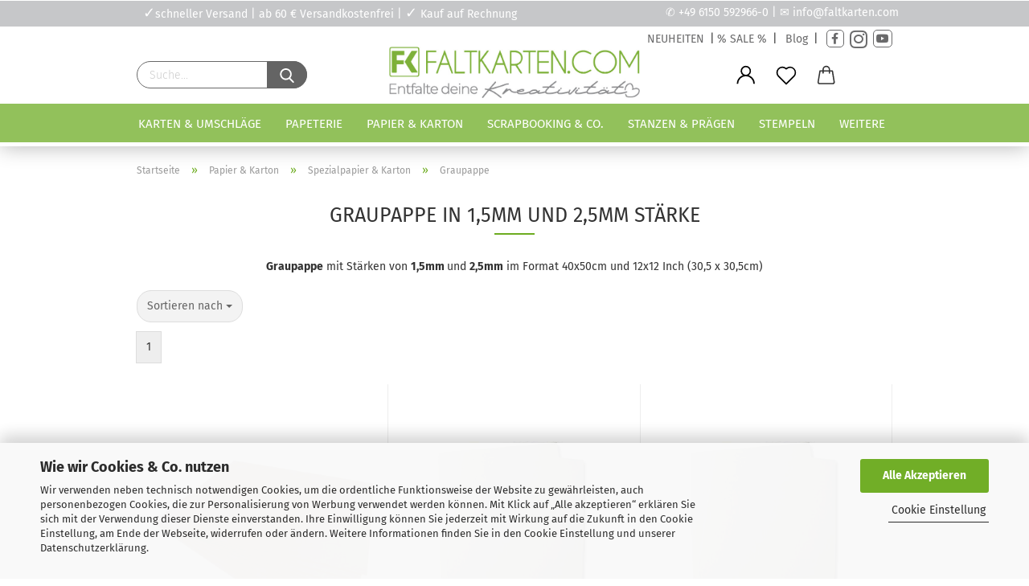

--- FILE ---
content_type: text/html; charset=utf-8
request_url: https://www.faltkarten.com/de/papier-karton/papiere-karton/graupappe-1811/
body_size: 42798
content:





	<!DOCTYPE html>
	<html xmlns="http://www.w3.org/1999/xhtml" dir="ltr" lang="de">
		
			<head>
				
					
					<!--

					=========================================================
					Shopsoftware by Gambio GmbH (c) 2005-2021 [www.gambio.de]
					=========================================================

					Gambio GmbH offers you highly scalable E-Commerce-Solutions and Services.
					The Shopsoftware is redistributable under the GNU General Public License (Version 2) [http://www.gnu.org/licenses/gpl-2.0.html].
					based on: E-Commerce Engine Copyright (c) 2006 xt:Commerce, created by Mario Zanier & Guido Winger and licensed under GNU/GPL.
					Information and contribution at http://www.xt-commerce.com

					=========================================================
					Please visit our website: www.gambio.de
					=========================================================

					-->
				

                
            <!-- Google tag (gtag.js) -->
                                            <script async
                        data-type="text/javascript"
                        data-src="https://www.googletagmanager.com/gtag/js?id=G-3909GX08ZH"
                        type="as-oil"
                        data-purposes="4"
                        data-managed="as-oil"></script>
                                        <script async
                data-type="text/javascript"
                type="as-oil"
                data-purposes="4"
                data-managed="as-oil">
            window.dataLayer = window.dataLayer || [];

            
            function gtag() {
                dataLayer.push(arguments);
            }
            
            gtag('js', new Date());

                        
                                                
            gtag('config', 'G-3909GX08ZH', {'debug_mode': true});
                        
                                    var gaDisableG3909GX08ZH = 'ga-disable-G-3909GX08ZH';
            
            			if (document.cookie.indexOf(gaDisableG3909GX08ZH + '=true') > -1) {
				window[gaDisableG3909GX08ZH] = true;
			}
			
			function gaOptOut() {
			    				document.cookie = gaDisableG3909GX08ZH + '=true; expires=Thu, 31 Dec 2099 23:59:59 UTC; path=/';
				window[gaDisableG3909GX08ZH] = true;
								console.log('Disabled Google-Analytics Tracking');
			}

			function gaOptout() {
				gaOptOut();
			}

			function checkGaOptOutAnchor() {
				if (location.hash.substr(1) === 'gaOptOut') {
					gaOptOut();
				}
			}

			checkGaOptOutAnchor();
			window.addEventListener('hashchange', checkGaOptOutAnchor);
            
        </script>
    

                    
                

				
					<meta name="viewport" content="width=device-width, initial-scale=1, minimum-scale=1.0, maximum-scale=1.0, user-scalable=no" />
				

				
					<meta http-equiv="Content-Type" content="text/html; charset=utf-8" />
		<meta name="language" content="de" />
		<meta name="keywords" content="Graupappe, 1,5mm, 2,5mm, 40x50cm" />
		<meta name="description" content="Graupappe mit Stärken von 1,5mm und 2,5mm im Format 40x50cm" />
		<meta property="og:description" content="Graupappe mit Stärken von 1,5mm und 2,5mm im Format 40x50cm" />
		<meta property="og:image" content="https://www.faltkarten.com/images/categories/og/" />
		<meta property="og:title" content="Graupappe" />
		<meta property="og:type" content="product.group" />
		<title>Graupappe mit Stärken von 1,5mm und 2,5mm im Format 40x50cm - Faltkarten.com</title>

				

								
									

				
					<base href="https://www.faltkarten.com/" />
				

				
											
							<link rel="shortcut icon" href="https://www.faltkarten.com/images/logos/favicon.ico" type="image/x-icon" />
						
									

				
									

				
					                                                    
                                <link id="main-css" type="text/css" rel="stylesheet" href="public/theme/styles/system/main.min.css?bust=1769774716" />
                            
                        									

				
					<meta name="robots" content="index,follow" />
		<link rel="canonical" href="https://www.faltkarten.com/de/papier-karton/papiere-karton/graupappe-1811/" />
		<meta property="og:url" content="https://www.faltkarten.com/de/papier-karton/papiere-karton/graupappe-1811/">
		<link rel="preload" href="/GXModules/Werbe-Markt/WMSearch/Shop/assets/css/search.css?1.0b25" as="style"><link rel="preload" href="/JSEngine/build/vendor/jquery-ui-dist/jquery-ui.min.css" as="style"><script>
// Define dataLayer and the gtag function.
window.dataLayer = window.dataLayer || [];
function gtag(){dataLayer.push(arguments);}

// Set default consent to 'denied' as a placeholder
// Determine actual values based on your own requirements
gtag('consent', 'default', {
'ad_storage': 'denied',
'ad_user_data': 'denied',
'ad_personalization': 'denied',
'analytics_storage': 'denied',
'wait_for_update': 500
});
</script>
<script async
data-type="text/javascript"
type="as-oil"
data-purposes="4"
data-managed="as-oil">

function allConsentGranted() {
gtag('consent', 'update', {
'ad_user_data': 'granted',
'ad_personalization': 'granted',
'ad_storage': 'granted',
'analytics_storage': 'granted'
});
}

allConsentGranted();
</script>

<!-- =============== Facebook Pixel Code =============== -->
<script async
data-type="text/javascript"
type="as-oil"
data-purposes="6"
data-managed="as-oil">
!function(f,b,e,v,n,t,s)
{if(f.fbq)return;n=f.fbq=function(){n.callMethod?
n.callMethod.apply(n,arguments):n.queue.push(arguments)};
if(!f._fbq)f._fbq=n;n.push=n;n.loaded=!0;n.version='2.0';
n.queue=[];t=b.createElement(e);t.async=!0;
t.src=v;s=b.getElementsByTagName(e)[0];
s.parentNode.insertBefore(t,s)}(window, document,'script',
'https://connect.facebook.net/en_US/fbevents.js');
fbq('init', '4453067534918609');
fbq('track', 'PageView');
</script>
<noscript><img type="as-oil" data-purposes="6" data-managed="as-oil" height="1" width="1" style="display:none"
src="https://www.facebook.com/tr?id=4453067534918609&ev=PageView&noscript=1"
/></noscript>
<!-- End Facebook Pixel Code --><script>var payPalText = {"ecsNote":"Bitte w\u00e4hlen Sie ihre gew\u00fcnschte PayPal-Zahlungsweise.","paypalUnavailable":"PayPal steht f\u00fcr diese Transaktion im Moment nicht zur Verf\u00fcgung.","errorContinue":"weiter","continueToPayPal":"Weiter mit","errorCheckData":"Es ist ein Fehler aufgetreten. Bitte \u00fcberpr\u00fcfen Sie Ihre Eingaben."};var payPalButtonSettings = {"jssrc":"https:\/\/www.paypal.com\/sdk\/js?client-id=AVEjCpwSc-e9jOY8dHKoTUckaKtPo0shiwe_T2rKtxp30K4TYGRopYjsUS6Qmkj6bILd7Nt72pbMWCXe&commit=false&intent=capture&components=buttons%2Cmarks%2Cmessages%2Cfunding-eligibility%2Cgooglepay%2Capplepay%2Chosted-fields&integration-date=2021-11-25&merchant-id=MZ44QQ4CVGW96&currency=EUR","env":"sandbox","commit":false,"style":{"label":"checkout","shape":"rect","color":"gold","layout":"vertical","tagline":false},"locale":"","fundingCardAllowed":true,"fundingELVAllowed":true,"fundingCreditAllowed":false,"createPaymentUrl":"https:\/\/www.faltkarten.com\/shop.php?do=PayPalHub\/CreatePayment&initiator=ecs","authorizedPaymentUrl":"https:\/\/www.faltkarten.com\/shop.php?do=PayPalHub\/AuthorizedPayment&initiator=ecs","checkoutUrl":"https:\/\/www.faltkarten.com\/shop.php?do=PayPalHub\/RedirectGuest","createOrderUrl":"https:\/\/www.faltkarten.com\/shop.php?do=PayPalHub\/CreateOrder&initiator=ecs","approvedOrderUrl":"https:\/\/www.faltkarten.com\/shop.php?do=PayPalHub\/ApprovedOrder&initiator=ecs","paymentApproved":false,"developmentMode":false,"cartAmount":0};var payPalBannerSettings = {};</script><script id="paypalconsent" type="application/json">{"purpose_id":null}</script><script src="GXModules/Gambio/Hub/Shop/Javascript/PayPalLoader-bust_1708346339.js" async></script>
				

				
									

				
									

			</head>
		
		
			<body class="page-index-type-c1811 page-index-type-gm_boosted_category page-index-type-language page-index-type-cat page-index-type-cPath"
				  data-gambio-namespace="https://www.faltkarten.com/public/theme/javascripts/system"
				  data-jse-namespace="https://www.faltkarten.com/JSEngine/build"
				  data-gambio-controller="initialize"
				  data-gambio-widget="input_number responsive_image_loader transitions header image_maps modal history dropdown core_workarounds anchor"
				  data-input_number-separator=","
					>

				
					
				

				
									

				
									
		




	



	
		<div id="outer-wrapper" >
			
				<header id="header" class="navbar">
					
   <!--<div class="top_slider_aktion" style="background-color:#444444">
	- <a href="info/versandpause.html">Versandpause</a> 24. Dez bis 01. Jan -
</div>-->
   <div class="top_navigation">
         <div class="inside">
            <div class="top_navigation_info"><span style="color:#fff;font-size:18px">✓</span>schneller Versand | ab 60 &euro; Versandkostenfrei | <span style="color:#fff;font-size:18px">✓</span> Kauf auf Rechnung</div>
            
            <div class="top_navigation_kontakt">✆ <a href="tel:+4961505929660">+49 6150 592966-0</a> | ✉ <a href="mailto:info@faltkarten.com">info@faltkarten.com</a></div>
         </div>
   </div>
   <div class="top_navigation_second">
      <div class="inside">
         <div class="top_navigation_aktion">
            <a href="gratisartikel/"><i class="fa fa-info-circle" style="line-height:0px;"></i> Gratis-Geschenk zu jeder Bestellung!</a>
         </div>
         <div class="top_navigation_social" >
            <a href="products_new.php">NEUHEITEN</a> |<a href="sale/">% SALE %</a> | <a href="https://kreativesmitpapier.de/" target="_blank">Blog</a> | <a class="facebook" href="https://www.facebook.com/Faltkarten" style="text-decoration:none" target="_blank" title="Facebook"><i class="fa fa-facebook-f"></i></a> <a class="instagram" href="https://www.instagram.com/faltkarten/" style="text-decoration:none" target="_blank" title="Instagram"><i class="fa fa-instagram"></i></a> <a class="youtube" href="https://www.youtube.com/@LaCreativ-Design" style="text-decoration:none" target="_blank" title="YouTube"><i class="fa fa-youtube"></i></a>
            
         </div>
      </div>
   </div>

		


	<div class="inside">

		<div class="row">

		


		
							






	<div class="navbar-search collapse">
		
		
			<form action="https://www.faltkarten.com/de/suche/" method="get" data-gambio-widget="live_search">
		
				<div class="navbar-search-input-group input-group">

					
						<button type="submit">
							<img src="public/theme/images/svgs/search.svg" class="gx-search-input svg--inject" alt="">
						</button>
					

					<input type="text" name="keywords" placeholder="Suche..." class="form-control search-input" autocomplete="off" />

				</div>
		
				
									<input type="hidden" value="1" name="inc_subcat" />
								
				<div class="search-result-container"></div>
		
			</form>
		
	</div>


					

		
                    <div class="navbar-header" data-gambio-widget="mobile_menu">
            
            	
		<a class="navbar-brand" href="https://www.faltkarten.com/de/" title="Faltkarten.com - Der Online-Shop zur Kartengestaltung">
			<img id="main-header-logo" class="img-responsive" src="https://www.faltkarten.com/images/logos/Faltkarten-lang-gruen-grau%20(1).jpg" alt="Faltkarten.com - Der Online-Shop zur Kartengestaltung-Logo">
		</a>
	
        
            
            
	
	
		
	
				<button type="button" class="navbar-toggle cart-icon" data-toggle="cart">
			<svg width="24" xmlns="http://www.w3.org/2000/svg" viewBox="0 0 40 40"><defs><style>.cls-1{fill:none;}</style></defs><title>cart</title><g id="Ebene_2" data-name="Ebene 2"><g id="Ebene_1-2" data-name="Ebene 1"><path d="M31,13.66a1.08,1.08,0,0,0-1.07-1H26.08V11.28a6.31,6.31,0,0,0-12.62,0v1.36H9.27a1,1,0,0,0-1,1L5.21,32A3.8,3.8,0,0,0,9,35.8H30.19A3.8,3.8,0,0,0,34,31.94Zm-15.42-1V11.28a4.2,4.2,0,0,1,8.39,0v1.35Zm-1.06,5.59a1.05,1.05,0,0,0,1.06-1.06v-2.4H24v2.4a1.06,1.06,0,0,0,2.12,0v-2.4h2.84L31.86,32a1.68,1.68,0,0,1-1.67,1.68H9a1.67,1.67,0,0,1-1.68-1.61l2.94-17.31h3.19v2.4A1.06,1.06,0,0,0,14.51,18.22Z"/></g></g></svg>
			<span class="cart-products-count hidden">
            0
        </span>
		</button>
	

        
    </div>

					

		
    		<!-- layout_header honeygrid -->
												<div class="navbar-secondary hidden-xs">
								





	<div id="topbar-container">
						
		
					

		
			<div class="">
				
				<nav class="navbar-inverse"  data-gambio-widget="menu link_crypter" data-menu-switch-element-position="false" data-menu-events='{"desktop": ["click"], "mobile": ["click"]}' data-menu-ignore-class="dropdown-menu">
					<ul class="nav navbar-nav">

						
													

						
													

						
													

						
													

						
													

						
													

						
						
																								
										<li class="dropdown navbar-topbar-item first">
											<a title="Anmeldung" href="/de/papier-karton/papiere-karton/graupappe-1811/#" class="dropdown-toggle" data-toggle-hover="dropdown">
												
																											
															<span class="language-code hidden-xs">
														<svg width="24" xmlns="http://www.w3.org/2000/svg" viewBox="0 0 40 40"><defs><style>.cls-1{fill:none;}</style></defs><title></title><g id="Ebene_2" data-name="Ebene 2"><g id="Ebene_1-2" data-name="Ebene 1"><path d="M30.21,24.43a15,15,0,0,0-5.68-3.56,8.64,8.64,0,1,0-9.78,0,15,15,0,0,0-5.68,3.56A14.87,14.87,0,0,0,4.7,35H7a12.61,12.61,0,0,1,25.22,0h2.34A14.88,14.88,0,0,0,30.21,24.43ZM19.64,20.06A6.31,6.31,0,1,1,26,13.75,6.31,6.31,0,0,1,19.64,20.06Z"/></g></g></svg>
													</span>
															<span class="visible-xs-inline">
														<span class="fa fa-user-o"></span>
													</span>
														
																									

												<span class="topbar-label">Kundenlogin</span>
											</a>
											




	<ul class="dropdown-menu dropdown-menu-login arrow-top">
		
			<li class="arrow"></li>
		
		
		
			<li class="dropdown-header hidden-xs">Kundenlogin</li>
		
		
		
			<li>
				<form action="https://www.faltkarten.com/de/login.php?action=process" method="post" class="form-horizontal">
					<input type="hidden" name="return_url" value="https://www.faltkarten.com/de/papier-karton/papiere-karton/graupappe-1811/">
					<input type="hidden" name="return_url_hash" value="781e0a7380dfe69ca7306e20ef3e694e0df89ce3ecaf2668700151990a659107">
					
						<div class="form-group">
							<input autocomplete="username" type="email" id="box-login-dropdown-login-username" class="form-control" placeholder="E-Mail" name="email_address" />
						</div>
					
					
                        <div class="form-group password-form-field" data-gambio-widget="show_password">
                            <input autocomplete="current-password" type="password" id="box-login-dropdown-login-password" class="form-control" placeholder="Passwort" name="password" />
                            <button class="btn show-password hidden" type="button">
                                <i class="fa fa-eye" aria-hidden="true"></i>
                            </button>
                        </div>
					
					
						<div class="dropdown-footer row">
							
	
								
									<input type="submit" class="btn btn-primary btn-block" value="Anmelden" />
								
								<ul>
									
										<li>
											<a title="Konto erstellen" href="https://www.faltkarten.com/de/shop.php?do=CreateRegistree">
												Konto erstellen
											</a>
										</li>
									
									
										<li>
											<a title="Passwort vergessen?" href="https://www.faltkarten.com/de/password_double_opt.php">
												Passwort vergessen?
											</a>
										</li>
									
								</ul>
							
	

	
						</div>
					
				</form>
			</li>
		
	</ul>


										</li>
									
																					

						
															
									<li class="navbar-topbar-item">
										<a href="https://www.faltkarten.com/de/wish_list.php" class="dropdown-toggle" title="Merkzettel anzeigen">
											
																									
														<span class="language-code hidden-xs">
													<svg width="24" xmlns="http://www.w3.org/2000/svg" viewBox="0 0 40 40"><defs><style>.cls-1{fill:none;}</style></defs><title></title><g id="Ebene_2" data-name="Ebene 2"><g id="Ebene_1-2" data-name="Ebene 1"><path d="M19.19,36a1.16,1.16,0,0,0,1.62,0l12.7-12.61A10,10,0,0,0,20,8.7,10,10,0,0,0,6.5,23.42ZM8.12,10.91a7.6,7.6,0,0,1,5.49-2.26A7.46,7.46,0,0,1,19,10.88l0,0,.18.18a1.15,1.15,0,0,0,1.63,0l.18-.18A7.7,7.7,0,0,1,31.89,21.79L20,33.58,8.12,21.79A7.74,7.74,0,0,1,8.12,10.91Z"/></g></g></svg>
												</span>
														<span class="visible-xs-inline">
													<span class="fa fa-heart-o"></span>
												</span>
													
																							

											<span class="topbar-label">Merkzettel</span>
										</a>
									</li>
								
													

						<li class="dropdown navbar-topbar-item topbar-cart" data-gambio-widget="cart_dropdown">
						<a
								title="Warenkorb"
								class="dropdown-toggle"
								href="/de/papier-karton/papiere-karton/graupappe-1811/#"
	                            data-toggle="cart"
						>
						<span class="cart-info-wrapper">
							
								<!-- layout_header_SECONDARY_NAVIGATION.html malibu -->
																	
									<svg width="24" xmlns="http://www.w3.org/2000/svg" viewBox="0 0 40 40"><defs><style>.cls-1{fill:none;}</style></defs><title></title><g id="Ebene_2" data-name="Ebene 2"><g id="Ebene_1-2" data-name="Ebene 1"><path d="M31,13.66a1.08,1.08,0,0,0-1.07-1H26.08V11.28a6.31,6.31,0,0,0-12.62,0v1.36H9.27a1,1,0,0,0-1,1L5.21,32A3.8,3.8,0,0,0,9,35.8H30.19A3.8,3.8,0,0,0,34,31.94Zm-15.42-1V11.28a4.2,4.2,0,0,1,8.39,0v1.35Zm-1.06,5.59a1.05,1.05,0,0,0,1.06-1.06v-2.4H24v2.4a1.06,1.06,0,0,0,2.12,0v-2.4h2.84L31.86,32a1.68,1.68,0,0,1-1.67,1.68H9a1.67,1.67,0,0,1-1.68-1.61l2.94-17.31h3.19v2.4A1.06,1.06,0,0,0,14.51,18.22Z"/></g></g></svg>
									
															

							<span class="topbar-label">
								<br />
								<span class="products">
									0,00 EUR
								</span>
							</span>

							
																	<span class="cart-products-count edge hidden">
										
									</span>
															
						</span>
						</a>

				</li>

				
			</ul>
		</nav>
				
			</div>
		
	</div>


			</div>
					

		</div>

	</div>
    
    <div id="offcanvas-cart-overlay"></div>
    <div id="offcanvas-cart-content">

        <button data-toggle="cart" class="offcanvas-cart-close c-hamburger c-hamburger--htx">
            <span></span>
            Menü
        </button>
        <!-- layout_header_cart_dropdown begin -->
        



	<ul class="dropdown-menu arrow-top cart-dropdown cart-empty">
		
			<li class="arrow"></li>
		
	
		
					
	
		
            <input type="hidden" id="ga4-view-cart-json" value=""/>
        <script async
                data-type="text/javascript"
                type="as-oil"
                data-purposes="4"
                data-managed="as-oil">
            function ga4ViewCart() {
                const data = document.getElementById('ga4-view-cart-json');

                if (data && data.value.length) {
                    gtag('event', 'view_cart', JSON.parse(data.value));
                }
            }
        </script>
    
			<li class="cart-dropdown-inside">
		
				
									
				
									
						<div class="cart-empty">
							Sie haben noch keine Artikel in Ihrem Warenkorb.
						</div>
					
								
			</li>
		
	</ul>
        <!-- layout_header_cart_dropdown end -->

    </div>









	<noscript>
		<div class="alert alert-danger noscript-notice">
			JavaScript ist in Ihrem Browser deaktiviert. Aktivieren Sie JavaScript, um alle Funktionen des Shops nutzen und alle Inhalte sehen zu können.
		</div>
	</noscript>


    
                     
                                  


	<div id="categories">
		<div class="navbar-collapse collapse">
			
				<nav class="navbar-default navbar-categories" data-gambio-widget="menu">
					
                        <ul class="level-1 nav navbar-nav">
                             
                                                            
                                    <li class="dropdown level-1-child" data-id="2010">
                                        
                                            <a class="dropdown-toggle" href="https://www.faltkarten.com/de/karten-umschlaege/" title="Karten &amp; Umschläge">
                                                
                                                    Karten &amp; Umschläge
                                                
                                                                                            </a>
                                        
                                        
                                                                                            
                                                    <ul data-level="2" class="level-2 dropdown-menu dropdown-menu-child">
                                                        
                                                            <li class="enter-category hidden-sm hidden-md hidden-lg show-more">
                                                                
                                                                    <a class="dropdown-toggle" href="https://www.faltkarten.com/de/karten-umschlaege/" title="Karten &amp; Umschläge">
                                                                        
                                                                            Karten & Umschläge anzeigen
                                                                        
                                                                    </a>
                                                                
                                                            </li>
                                                        

                                                                                                                                                                                                                                                                                                                                                                                                                                                                                                                                                                                                                                                                                                                                                                                                                                                                                                                                                                                                                                                                                                                                                                                                                                                                                                                                                                                                                                                                                                                                                                                                                                                                                                                                                                                                        
                                                        
                                                                                                                            
                                                                    <li class="dropdown level-2-child">
                                                                        <a href="https://www.faltkarten.com/de/karten-umschlaege/blankokarten/" title="Blanko-Doppelkarten">
                                                                            Blanko-Doppelkarten
                                                                        </a>
                                                                                                                                                    <ul  data-level="3" class="level-3 dropdown-menu dropdown-menu-child">
                                                                                <li class="enter-category">
                                                                                    <a href="https://www.faltkarten.com/de/karten-umschlaege/blankokarten/" title="Blanko-Doppelkarten" class="dropdown-toggle">
                                                                                        Blanko-Doppelkarten anzeigen
                                                                                    </a>
                                                                                </li>
                                                                                                                                                                    
                                                                                        <li class="level-3-child">
                                                                                            <a href="https://www.faltkarten.com/de/karten-umschlaege/blankokarten/faltkarten-sortimente/" title="Faltkarten Sortimente">
                                                                                                Faltkarten Sortimente
                                                                                            </a>
                                                                                        </li>
                                                                                    
                                                                                                                                                                    
                                                                                        <li class="level-3-child">
                                                                                            <a href="https://www.faltkarten.com/de/karten-umschlaege/blankokarten/tischkarten-9-x-5cm/" title="Tischkarten (9 x 5cm)">
                                                                                                Tischkarten (9 x 5cm)
                                                                                            </a>
                                                                                        </li>
                                                                                    
                                                                                                                                                                    
                                                                                        <li class="level-3-child">
                                                                                            <a href="https://www.faltkarten.com/de/karten-umschlaege/blankokarten/din-a7/" title="DIN A7 (10,5 x 7,4cm)">
                                                                                                DIN A7 (10,5 x 7,4cm)
                                                                                            </a>
                                                                                        </li>
                                                                                    
                                                                                                                                                                    
                                                                                        <li class="level-3-child">
                                                                                            <a href="https://www.faltkarten.com/de/karten-umschlaege/blankokarten/quadratisch-10-x-10cm/" title="Quadratisch (10 x 10cm)">
                                                                                                Quadratisch (10 x 10cm)
                                                                                            </a>
                                                                                        </li>
                                                                                    
                                                                                                                                                                    
                                                                                        <li class="level-3-child">
                                                                                            <a href="https://www.faltkarten.com/de/karten-umschlaege/blankokarten/din-a6-1907/" title="DIN A6 (14,85 x 10,5cm)">
                                                                                                DIN A6 (14,85 x 10,5cm)
                                                                                            </a>
                                                                                        </li>
                                                                                    
                                                                                                                                                                    
                                                                                        <li class="level-3-child">
                                                                                            <a href="https://www.faltkarten.com/de/karten-umschlaege/blankokarten/din-b6-1933/" title="DIN B6 (16,8 x 11,6cm)">
                                                                                                DIN B6 (16,8 x 11,6cm)
                                                                                            </a>
                                                                                        </li>
                                                                                    
                                                                                                                                                                    
                                                                                        <li class="level-3-child">
                                                                                            <a href="https://www.faltkarten.com/de/karten-umschlaege/blankokarten/din-lang-1922/" title="DIN-Lang (10,5 x 21cm)">
                                                                                                DIN-Lang (10,5 x 21cm)
                                                                                            </a>
                                                                                        </li>
                                                                                    
                                                                                                                                                                    
                                                                                        <li class="level-3-child">
                                                                                            <a href="https://www.faltkarten.com/de/karten-umschlaege/blankokarten/quadratisch-15x15cm-1147/" title="Quadratisch (15 x 15cm)">
                                                                                                Quadratisch (15 x 15cm)
                                                                                            </a>
                                                                                        </li>
                                                                                    
                                                                                                                                                                    
                                                                                        <li class="level-3-child">
                                                                                            <a href="https://www.faltkarten.com/de/karten-umschlaege/blankokarten/din-a5-1439/" title="DIN A5 (21,0 x 14,8cm)">
                                                                                                DIN A5 (21,0 x 14,8cm)
                                                                                            </a>
                                                                                        </li>
                                                                                    
                                                                                                                                                                    
                                                                                        <li class="level-3-child">
                                                                                            <a href="https://www.faltkarten.com/de/karten-umschlaege/blankokarten/passpartoutkarten/" title="Passpartoutkarten">
                                                                                                Passpartoutkarten
                                                                                            </a>
                                                                                        </li>
                                                                                    
                                                                                                                                                                    
                                                                                        <li class="level-3-child">
                                                                                            <a href="https://www.faltkarten.com/de/karten-umschlaege/blankokarten/trippelkarten/" title="Trippelkarten">
                                                                                                Trippelkarten
                                                                                            </a>
                                                                                        </li>
                                                                                    
                                                                                                                                                                    
                                                                                        <li class="level-3-child">
                                                                                            <a href="https://www.faltkarten.com/de/karten-umschlaege/blankokarten/leporello/" title="Leporello">
                                                                                                Leporello
                                                                                            </a>
                                                                                        </li>
                                                                                    
                                                                                                                                                                    
                                                                                        <li class="level-3-child">
                                                                                            <a href="https://www.faltkarten.com/de/karten-umschlaege/blankokarten/besondere-klappkarten-doppelkarten/" title="Besondere Klappkarten - Doppelkarten">
                                                                                                Besondere Klappkarten - Doppelkarten
                                                                                            </a>
                                                                                        </li>
                                                                                    
                                                                                                                                                            </ul>
                                                                                                                                            </li>
                                                                
                                                                                                                            
                                                                    <li class="dropdown level-2-child">
                                                                        <a href="https://www.faltkarten.com/de/karten-umschlaege/briefumschlaege-1149/" title="Briefumschläge">
                                                                            Briefumschläge
                                                                        </a>
                                                                                                                                                    <ul  data-level="3" class="level-3 dropdown-menu dropdown-menu-child">
                                                                                <li class="enter-category">
                                                                                    <a href="https://www.faltkarten.com/de/karten-umschlaege/briefumschlaege-1149/" title="Briefumschläge" class="dropdown-toggle">
                                                                                        Briefumschläge anzeigen
                                                                                    </a>
                                                                                </li>
                                                                                                                                                                    
                                                                                        <li class="level-3-child">
                                                                                            <a href="https://www.faltkarten.com/de/karten-umschlaege/briefumschlaege-1149/briefumschlag-sortimente/" title="Briefumschlag Sortimente">
                                                                                                Briefumschlag Sortimente
                                                                                            </a>
                                                                                        </li>
                                                                                    
                                                                                                                                                                    
                                                                                        <li class="level-3-child">
                                                                                            <a href="https://www.faltkarten.com/de/karten-umschlaege/briefumschlaege-1149/din-a7-1939/" title="DIN A7 (82 x 110 mm)">
                                                                                                DIN A7 (82 x 110 mm)
                                                                                            </a>
                                                                                        </li>
                                                                                    
                                                                                                                                                                    
                                                                                        <li class="level-3-child">
                                                                                            <a href="https://www.faltkarten.com/de/karten-umschlaege/briefumschlaege-1149/quadratisch-11-x-11cm/" title="Quadratisch (11 x 11cm)">
                                                                                                Quadratisch (11 x 11cm)
                                                                                            </a>
                                                                                        </li>
                                                                                    
                                                                                                                                                                    
                                                                                        <li class="level-3-child">
                                                                                            <a href="https://www.faltkarten.com/de/karten-umschlaege/briefumschlaege-1149/din-c6/" title="DIN C6 (114 x 162 mm)">
                                                                                                DIN C6 (114 x 162 mm)
                                                                                            </a>
                                                                                        </li>
                                                                                    
                                                                                                                                                                    
                                                                                        <li class="level-3-child">
                                                                                            <a href="https://www.faltkarten.com/de/karten-umschlaege/briefumschlaege-1149/din-b6/" title="DIN B6 (125 x 176 mm)">
                                                                                                DIN B6 (125 x 176 mm)
                                                                                            </a>
                                                                                        </li>
                                                                                    
                                                                                                                                                                    
                                                                                        <li class="level-3-child">
                                                                                            <a href="https://www.faltkarten.com/de/karten-umschlaege/briefumschlaege-1149/din-lang/" title="DIN Lang (110 x 220 mm)">
                                                                                                DIN Lang (110 x 220 mm)
                                                                                            </a>
                                                                                        </li>
                                                                                    
                                                                                                                                                                    
                                                                                        <li class="level-3-child">
                                                                                            <a href="https://www.faltkarten.com/de/karten-umschlaege/briefumschlaege-1149/quadratisch-16x16cm/" title="Quadratisch (160 x 160 mm)">
                                                                                                Quadratisch (160 x 160 mm)
                                                                                            </a>
                                                                                        </li>
                                                                                    
                                                                                                                                                                    
                                                                                        <li class="level-3-child">
                                                                                            <a href="https://www.faltkarten.com/de/karten-umschlaege/briefumschlaege-1149/din-a5-1444/" title="DIN A5 (156 x 220 mm)">
                                                                                                DIN A5 (156 x 220 mm)
                                                                                            </a>
                                                                                        </li>
                                                                                    
                                                                                                                                                                    
                                                                                        <li class="level-3-child">
                                                                                            <a href="https://www.faltkarten.com/de/karten-umschlaege/briefumschlaege-1149/briefumschlaege-mit-haftklebung/" title="Briefumschläge mit Haftklebung">
                                                                                                Briefumschläge mit Haftklebung
                                                                                            </a>
                                                                                        </li>
                                                                                    
                                                                                                                                                                    
                                                                                        <li class="level-3-child">
                                                                                            <a href="https://www.faltkarten.com/de/karten-umschlaege/briefumschlaege-1149/briefumschlaege-mit-innenfutter/" title="Briefumschläge mit Innenfutter">
                                                                                                Briefumschläge mit Innenfutter
                                                                                            </a>
                                                                                        </li>
                                                                                    
                                                                                                                                                                    
                                                                                        <li class="level-3-child">
                                                                                            <a href="https://www.faltkarten.com/de/karten-umschlaege/briefumschlaege-1149/transparente-briefumschlaege/" title="transparente Briefumschläge">
                                                                                                transparente Briefumschläge
                                                                                            </a>
                                                                                        </li>
                                                                                    
                                                                                                                                                                    
                                                                                        <li class="level-3-child">
                                                                                            <a href="https://www.faltkarten.com/de/karten-umschlaege/briefumschlaege-1149/besondere-briefumschlaege/" title="Besondere Briefumschläge">
                                                                                                Besondere Briefumschläge
                                                                                            </a>
                                                                                        </li>
                                                                                    
                                                                                                                                                                    
                                                                                        <li class="level-3-child">
                                                                                            <a href="https://www.faltkarten.com/de/karten-umschlaege/briefumschlaege-1149/nachhaltige-briefumschlaege/" title="Nachhaltige Briefumschläge">
                                                                                                Nachhaltige Briefumschläge
                                                                                            </a>
                                                                                        </li>
                                                                                    
                                                                                                                                                                    
                                                                                        <li class="level-3-child">
                                                                                            <a href="https://www.faltkarten.com/de/karten-umschlaege/briefumschlaege-1149/schutzhuelle-verpackung/" title="Schutzhülle - Verpackung">
                                                                                                Schutzhülle - Verpackung
                                                                                            </a>
                                                                                        </li>
                                                                                    
                                                                                                                                                            </ul>
                                                                                                                                            </li>
                                                                
                                                                                                                            
                                                                    <li class="dropdown level-2-child">
                                                                        <a href="https://www.faltkarten.com/de/karten-umschlaege/einlege-karteikarten/" title="Einlege- & Karteikarten">
                                                                            Einlege- & Karteikarten
                                                                        </a>
                                                                                                                                                    <ul  data-level="3" class="level-3 dropdown-menu dropdown-menu-child">
                                                                                <li class="enter-category">
                                                                                    <a href="https://www.faltkarten.com/de/karten-umschlaege/einlege-karteikarten/" title="Einlege- & Karteikarten" class="dropdown-toggle">
                                                                                        Einlege- & Karteikarten anzeigen
                                                                                    </a>
                                                                                </li>
                                                                                                                                                                    
                                                                                        <li class="level-3-child">
                                                                                            <a href="https://www.faltkarten.com/de/karten-umschlaege/einlege-karteikarten/din-a6-1756/" title="DIN A6 (14,85 x 10,5cm)">
                                                                                                DIN A6 (14,85 x 10,5cm)
                                                                                            </a>
                                                                                        </li>
                                                                                    
                                                                                                                                                                    
                                                                                        <li class="level-3-child">
                                                                                            <a href="https://www.faltkarten.com/de/karten-umschlaege/einlege-karteikarten/din-b6-1757/" title="DIN B6 (16,8 x 11,6cm)">
                                                                                                DIN B6 (16,8 x 11,6cm)
                                                                                            </a>
                                                                                        </li>
                                                                                    
                                                                                                                                                                    
                                                                                        <li class="level-3-child">
                                                                                            <a href="https://www.faltkarten.com/de/karten-umschlaege/einlege-karteikarten/quadratisch-15x15cm-1758/" title="Quadratisch (15 x 15cm)">
                                                                                                Quadratisch (15 x 15cm)
                                                                                            </a>
                                                                                        </li>
                                                                                    
                                                                                                                                                                    
                                                                                        <li class="level-3-child">
                                                                                            <a href="https://www.faltkarten.com/de/karten-umschlaege/einlege-karteikarten/din-lang-1759/" title="DIN Lang (10,5 x 21,0cm)">
                                                                                                DIN Lang (10,5 x 21,0cm)
                                                                                            </a>
                                                                                        </li>
                                                                                    
                                                                                                                                                                    
                                                                                        <li class="level-3-child">
                                                                                            <a href="https://www.faltkarten.com/de/karten-umschlaege/einlege-karteikarten/din-a5-1760/" title="DIN A5 (21,0 x 14,85cm)">
                                                                                                DIN A5 (21,0 x 14,85cm)
                                                                                            </a>
                                                                                        </li>
                                                                                    
                                                                                                                                                                    
                                                                                        <li class="level-3-child">
                                                                                            <a href="https://www.faltkarten.com/de/karten-umschlaege/einlege-karteikarten/transparentpapier-1423/" title="Transparente-Einlegekarten">
                                                                                                Transparente-Einlegekarten
                                                                                            </a>
                                                                                        </li>
                                                                                    
                                                                                                                                                            </ul>
                                                                                                                                            </li>
                                                                
                                                                                                                            
                                                                    <li class="dropdown level-2-child">
                                                                        <a href="https://www.faltkarten.com/de/karten-umschlaege/passepartoutkarten-1898/" title="Passepartoutkarten">
                                                                            Passepartoutkarten
                                                                        </a>
                                                                                                                                                    <ul  data-level="3" class="level-3 dropdown-menu dropdown-menu-child">
                                                                                <li class="enter-category">
                                                                                    <a href="https://www.faltkarten.com/de/karten-umschlaege/passepartoutkarten-1898/" title="Passepartoutkarten" class="dropdown-toggle">
                                                                                        Passepartoutkarten anzeigen
                                                                                    </a>
                                                                                </li>
                                                                                                                                                                    
                                                                                        <li class="level-3-child">
                                                                                            <a href="https://www.faltkarten.com/de/karten-umschlaege/passepartoutkarten-1898/din-a6-1900/" title="DIN A6 (14,85 x 10,5cm)">
                                                                                                DIN A6 (14,85 x 10,5cm)
                                                                                            </a>
                                                                                        </li>
                                                                                    
                                                                                                                                                                    
                                                                                        <li class="level-3-child">
                                                                                            <a href="https://www.faltkarten.com/de/karten-umschlaege/passepartoutkarten-1898/din-b6-1899/" title="DIN B6 (16,8 x 11,6 cm)">
                                                                                                DIN B6 (16,8 x 11,6 cm)
                                                                                            </a>
                                                                                        </li>
                                                                                    
                                                                                                                                                            </ul>
                                                                                                                                            </li>
                                                                
                                                                                                                            
                                                                    <li class="dropdown level-2-child">
                                                                        <a href="https://www.faltkarten.com/de/karten-umschlaege/karten-mit-umschlaegen/" title="Karten mit Umschlägen">
                                                                            Karten mit Umschlägen
                                                                        </a>
                                                                                                                                                    <ul  data-level="3" class="level-3 dropdown-menu dropdown-menu-child">
                                                                                <li class="enter-category">
                                                                                    <a href="https://www.faltkarten.com/de/karten-umschlaege/karten-mit-umschlaegen/" title="Karten mit Umschlägen" class="dropdown-toggle">
                                                                                        Karten mit Umschlägen anzeigen
                                                                                    </a>
                                                                                </li>
                                                                                                                                                                    
                                                                                        <li class="level-3-child">
                                                                                            <a href="https://www.faltkarten.com/de/karten-umschlaege/karten-mit-umschlaegen/din-a6-din-c6-1158/" title="DIN A6 - DIN C6">
                                                                                                DIN A6 - DIN C6
                                                                                            </a>
                                                                                        </li>
                                                                                    
                                                                                                                                                                    
                                                                                        <li class="level-3-child">
                                                                                            <a href="https://www.faltkarten.com/de/karten-umschlaege/karten-mit-umschlaegen/din-b6-1347/" title="DIN B6">
                                                                                                DIN B6
                                                                                            </a>
                                                                                        </li>
                                                                                    
                                                                                                                                                                    
                                                                                        <li class="level-3-child">
                                                                                            <a href="https://www.faltkarten.com/de/karten-umschlaege/karten-mit-umschlaegen/din-lang-1162/" title="DIN Lang">
                                                                                                DIN Lang
                                                                                            </a>
                                                                                        </li>
                                                                                    
                                                                                                                                                                    
                                                                                        <li class="level-3-child">
                                                                                            <a href="https://www.faltkarten.com/de/karten-umschlaege/karten-mit-umschlaegen/quadratisch/" title="Quadratisch">
                                                                                                Quadratisch
                                                                                            </a>
                                                                                        </li>
                                                                                    
                                                                                                                                                                    
                                                                                        <li class="level-3-child">
                                                                                            <a href="https://www.faltkarten.com/de/karten-umschlaege/karten-mit-umschlaegen/din-a5-1778/" title="DIN A5">
                                                                                                DIN A5
                                                                                            </a>
                                                                                        </li>
                                                                                    
                                                                                                                                                                    
                                                                                        <li class="level-3-child">
                                                                                            <a href="https://www.faltkarten.com/de/karten-umschlaege/karten-mit-umschlaegen/passepartoutkarte-eckig-a6-c6/" title="Passepartoutkarte eckig A6/C6">
                                                                                                Passepartoutkarte eckig A6/C6
                                                                                            </a>
                                                                                        </li>
                                                                                    
                                                                                                                                                                    
                                                                                        <li class="level-3-child">
                                                                                            <a href="https://www.faltkarten.com/de/karten-umschlaege/karten-mit-umschlaegen/passepartoutkarte-oval-a6-c6/" title="Passepartoutkarte oval A6/C6">
                                                                                                Passepartoutkarte oval A6/C6
                                                                                            </a>
                                                                                        </li>
                                                                                    
                                                                                                                                                            </ul>
                                                                                                                                            </li>
                                                                
                                                                                                                            
                                                                    <li class="dropdown level-2-child">
                                                                        <a href="https://www.faltkarten.com/de/karten-umschlaege/grusskarten/" title="Grußkarten">
                                                                            Grußkarten
                                                                        </a>
                                                                                                                                                    <ul  data-level="3" class="level-3 dropdown-menu dropdown-menu-child">
                                                                                <li class="enter-category">
                                                                                    <a href="https://www.faltkarten.com/de/karten-umschlaege/grusskarten/" title="Grußkarten" class="dropdown-toggle">
                                                                                        Grußkarten anzeigen
                                                                                    </a>
                                                                                </li>
                                                                                                                                                                    
                                                                                        <li class="level-3-child">
                                                                                            <a href="https://www.faltkarten.com/de/karten-umschlaege/grusskarten/weihnachten/" title="Weihnachten">
                                                                                                Weihnachten
                                                                                            </a>
                                                                                        </li>
                                                                                    
                                                                                                                                                                    
                                                                                        <li class="level-3-child">
                                                                                            <a href="https://www.faltkarten.com/de/karten-umschlaege/grusskarten/rubbelkarten/" title="Rubbelkarten">
                                                                                                Rubbelkarten
                                                                                            </a>
                                                                                        </li>
                                                                                    
                                                                                                                                                                    
                                                                                        <li class="level-3-child">
                                                                                            <a href="https://www.faltkarten.com/de/karten-umschlaege/grusskarten/ostern/" title="Ostern">
                                                                                                Ostern
                                                                                            </a>
                                                                                        </li>
                                                                                    
                                                                                                                                                            </ul>
                                                                                                                                            </li>
                                                                
                                                                                                                            
                                                                    <li class="dropdown level-2-child">
                                                                        <a href="https://www.faltkarten.com/de/karten-umschlaege/sortimente-3034/" title="Sortimente">
                                                                            Sortimente
                                                                        </a>
                                                                                                                                                    <ul  data-level="3" class="level-3 dropdown-menu dropdown-menu-child">
                                                                                <li class="enter-category">
                                                                                    <a href="https://www.faltkarten.com/de/karten-umschlaege/sortimente-3034/" title="Sortimente" class="dropdown-toggle">
                                                                                        Sortimente anzeigen
                                                                                    </a>
                                                                                </li>
                                                                                                                                                                    
                                                                                        <li class="level-3-child">
                                                                                            <a href="https://www.faltkarten.com/de/karten-umschlaege/sortimente-3034/briefumschlag-sortimente-3039/" title="Briefumschlag Sortimente">
                                                                                                Briefumschlag Sortimente
                                                                                            </a>
                                                                                        </li>
                                                                                    
                                                                                                                                                                    
                                                                                        <li class="level-3-child">
                                                                                            <a href="https://www.faltkarten.com/de/karten-umschlaege/sortimente-3034/faltkarten-sortimente-3038/" title="Faltkarten Sortimente">
                                                                                                Faltkarten Sortimente
                                                                                            </a>
                                                                                        </li>
                                                                                    
                                                                                                                                                                    
                                                                                        <li class="level-3-child">
                                                                                            <a href="https://www.faltkarten.com/de/karten-umschlaege/sortimente-3034/papier-sortimente-3040/" title="Papier Sortimente">
                                                                                                Papier Sortimente
                                                                                            </a>
                                                                                        </li>
                                                                                    
                                                                                                                                                            </ul>
                                                                                                                                            </li>
                                                                
                                                            
                                                        
                                                        
                                                            <li class="enter-category hidden-more hidden-xs">
                                                                <a class="dropdown-toggle col-xs-6"
                                                                   href="https://www.faltkarten.com/de/karten-umschlaege/"
                                                                   title="Karten &amp; Umschläge">Karten & Umschläge anzeigen</a>
                                                                <span class="close-menu-container col-xs-6">
                                                        <span class="close-flyout"><i class="fa fa-close"></i></span>
                                                    </span>
                                                            </li>
                                                        
                                                    </ul>
                                                
                                                                                    
                                    </li>
                                
                                                            
                                    <li class="dropdown level-1-child" data-id="2007">
                                        
                                            <a class="dropdown-toggle" href="https://www.faltkarten.com/de/papeterie/" title="Papeterie">
                                                
                                                    Papeterie
                                                
                                                                                            </a>
                                        
                                        
                                                                                            
                                                    <ul data-level="2" class="level-2 dropdown-menu dropdown-menu-child">
                                                        
                                                            <li class="enter-category hidden-sm hidden-md hidden-lg show-more">
                                                                
                                                                    <a class="dropdown-toggle" href="https://www.faltkarten.com/de/papeterie/" title="Papeterie">
                                                                        
                                                                            Papeterie anzeigen
                                                                        
                                                                    </a>
                                                                
                                                            </li>
                                                        

                                                                                                                                                                                                                                                                                                                                                                                                                                                                                                                                                                                                                                                                                                                                                                                                                                                                                                                                                                                                                                                        
                                                        
                                                                                                                            
                                                                    <li class="dropdown level-2-child">
                                                                        <a href="https://www.faltkarten.com/de/papeterie/pocketfold-karten-falttaschen/" title="Pocketfold-Karten & Einstecktaschen">
                                                                            Pocketfold-Karten & Einstecktaschen
                                                                        </a>
                                                                                                                                                    <ul  data-level="3" class="level-3 dropdown-menu dropdown-menu-child">
                                                                                <li class="enter-category">
                                                                                    <a href="https://www.faltkarten.com/de/papeterie/pocketfold-karten-falttaschen/" title="Pocketfold-Karten & Einstecktaschen" class="dropdown-toggle">
                                                                                        Pocketfold-Karten & Einstecktaschen anzeigen
                                                                                    </a>
                                                                                </li>
                                                                                                                                                                    
                                                                                        <li class="level-3-child">
                                                                                            <a href="https://www.faltkarten.com/de/papeterie/pocketfold-karten-falttaschen/pocketfold-karten/" title="Pocketfold-Karten">
                                                                                                Pocketfold-Karten
                                                                                            </a>
                                                                                        </li>
                                                                                    
                                                                                                                                                                    
                                                                                        <li class="level-3-child">
                                                                                            <a href="https://www.faltkarten.com/de/papeterie/pocketfold-karten-falttaschen/einstecktaschen/" title="Einstecktaschen">
                                                                                                Einstecktaschen
                                                                                            </a>
                                                                                        </li>
                                                                                    
                                                                                                                                                                    
                                                                                        <li class="level-3-child">
                                                                                            <a href="https://www.faltkarten.com/de/papeterie/pocketfold-karten-falttaschen/backing-und-einlegekarten/" title="Backing- und Einlegekarten">
                                                                                                Backing- und Einlegekarten
                                                                                            </a>
                                                                                        </li>
                                                                                    
                                                                                                                                                                    
                                                                                        <li class="level-3-child">
                                                                                            <a href="https://www.faltkarten.com/de/papeterie/pocketfold-karten-falttaschen/belly-band-banderolen/" title="Belly-Band - Banderolen">
                                                                                                Belly-Band - Banderolen
                                                                                            </a>
                                                                                        </li>
                                                                                    
                                                                                                                                                                    
                                                                                        <li class="level-3-child">
                                                                                            <a href="https://www.faltkarten.com/de/papeterie/pocketfold-karten-falttaschen/aufkleber/" title="Aufkleber">
                                                                                                Aufkleber
                                                                                            </a>
                                                                                        </li>
                                                                                    
                                                                                                                                                            </ul>
                                                                                                                                            </li>
                                                                
                                                                                                                            
                                                                    <li class="dropdown level-2-child">
                                                                        <a href="https://www.faltkarten.com/de/papeterie/hochzeit/" title="Hochzeit">
                                                                            Hochzeit
                                                                        </a>
                                                                                                                                                    <ul  data-level="3" class="level-3 dropdown-menu dropdown-menu-child">
                                                                                <li class="enter-category">
                                                                                    <a href="https://www.faltkarten.com/de/papeterie/hochzeit/" title="Hochzeit" class="dropdown-toggle">
                                                                                        Hochzeit anzeigen
                                                                                    </a>
                                                                                </li>
                                                                                                                                                                    
                                                                                        <li class="level-3-child">
                                                                                            <a href="https://www.faltkarten.com/de/papeterie/hochzeit/save-the-date-karte/" title="Save the Date">
                                                                                                Save the Date
                                                                                            </a>
                                                                                        </li>
                                                                                    
                                                                                                                                                                    
                                                                                        <li class="level-3-child">
                                                                                            <a href="https://www.faltkarten.com/de/papeterie/hochzeit/einladung-hochzeit/" title="Einladungen">
                                                                                                Einladungen
                                                                                            </a>
                                                                                        </li>
                                                                                    
                                                                                                                                                                    
                                                                                        <li class="level-3-child">
                                                                                            <a href="https://www.faltkarten.com/de/papeterie/hochzeit/banderolen-hochzeit/" title="Banderolen">
                                                                                                Banderolen
                                                                                            </a>
                                                                                        </li>
                                                                                    
                                                                                                                                                                    
                                                                                        <li class="level-3-child">
                                                                                            <a href="https://www.faltkarten.com/de/papeterie/hochzeit/briefumschlag-innenfutter-hochzeit/" title="Briefumschlag mit Innenfutter">
                                                                                                Briefumschlag mit Innenfutter
                                                                                            </a>
                                                                                        </li>
                                                                                    
                                                                                                                                                                    
                                                                                        <li class="level-3-child">
                                                                                            <a href="https://www.faltkarten.com/de/papeterie/hochzeit/aufkleber-sticker-hochzeit/" title="Aufkleber - Sticker">
                                                                                                Aufkleber - Sticker
                                                                                            </a>
                                                                                        </li>
                                                                                    
                                                                                                                                                                    
                                                                                        <li class="level-3-child">
                                                                                            <a href="https://www.faltkarten.com/de/papeterie/hochzeit/kirchenhefte/" title="Kirchenhefte">
                                                                                                Kirchenhefte
                                                                                            </a>
                                                                                        </li>
                                                                                    
                                                                                                                                                                    
                                                                                        <li class="level-3-child">
                                                                                            <a href="https://www.faltkarten.com/de/papeterie/hochzeit/willkommensschilder/" title="Willkommensschilder">
                                                                                                Willkommensschilder
                                                                                            </a>
                                                                                        </li>
                                                                                    
                                                                                                                                                                    
                                                                                        <li class="level-3-child">
                                                                                            <a href="https://www.faltkarten.com/de/papeterie/hochzeit/Menu-und-getraenkekarte-hochzeit/" title="Menü- & Getränkekarte">
                                                                                                Menü- & Getränkekarte
                                                                                            </a>
                                                                                        </li>
                                                                                    
                                                                                                                                                                    
                                                                                        <li class="level-3-child">
                                                                                            <a href="https://www.faltkarten.com/de/papeterie/hochzeit/tischkarten-hochzeit/" title="Tisch- & Platzkarten">
                                                                                                Tisch- & Platzkarten
                                                                                            </a>
                                                                                        </li>
                                                                                    
                                                                                                                                                                    
                                                                                        <li class="level-3-child">
                                                                                            <a href="https://www.faltkarten.com/de/papeterie/hochzeit/tischnummern-hochzeitstisch/" title="Tischnummern">
                                                                                                Tischnummern
                                                                                            </a>
                                                                                        </li>
                                                                                    
                                                                                                                                                                    
                                                                                        <li class="level-3-child">
                                                                                            <a href="https://www.faltkarten.com/de/papeterie/hochzeit/Danksagungskarten-Hochzeit/" title="Danksagungskarten">
                                                                                                Danksagungskarten
                                                                                            </a>
                                                                                        </li>
                                                                                    
                                                                                                                                                                    
                                                                                        <li class="level-3-child">
                                                                                            <a href="https://www.faltkarten.com/de/papeterie/hochzeit/freudentraenen-banderolen/" title="Freudentränen Banderolen">
                                                                                                Freudentränen Banderolen
                                                                                            </a>
                                                                                        </li>
                                                                                    
                                                                                                                                                            </ul>
                                                                                                                                            </li>
                                                                
                                                                                                                            
                                                                    <li class="dropdown level-2-child">
                                                                        <a href="https://www.faltkarten.com/de/papeterie/dekoration-extras/" title="Deko & Extras">
                                                                            Deko & Extras
                                                                        </a>
                                                                                                                                                    <ul  data-level="3" class="level-3 dropdown-menu dropdown-menu-child">
                                                                                <li class="enter-category">
                                                                                    <a href="https://www.faltkarten.com/de/papeterie/dekoration-extras/" title="Deko & Extras" class="dropdown-toggle">
                                                                                        Deko & Extras anzeigen
                                                                                    </a>
                                                                                </li>
                                                                                                                                                                    
                                                                                        <li class="level-3-child">
                                                                                            <a href="https://www.faltkarten.com/de/papeterie/dekoration-extras/ausfuellkarte/" title="Ausfüllkarten">
                                                                                                Ausfüllkarten
                                                                                            </a>
                                                                                        </li>
                                                                                    
                                                                                                                                                                    
                                                                                        <li class="level-3-child">
                                                                                            <a href="https://www.faltkarten.com/de/papeterie/dekoration-extras/aufkleber-sticker/" title="Aufkleber & Sticker">
                                                                                                Aufkleber & Sticker
                                                                                            </a>
                                                                                        </li>
                                                                                    
                                                                                                                                                                    
                                                                                        <li class="level-3-child">
                                                                                            <a href="https://www.faltkarten.com/de/papeterie/dekoration-extras/ausfuellbuecher/" title="Ausfüllbücher">
                                                                                                Ausfüllbücher
                                                                                            </a>
                                                                                        </li>
                                                                                    
                                                                                                                                                                    
                                                                                        <li class="level-3-child">
                                                                                            <a href="https://www.faltkarten.com/de/papeterie/dekoration-extras/baender-bast-2100/" title="Bänder & Bast">
                                                                                                Bänder & Bast
                                                                                            </a>
                                                                                        </li>
                                                                                    
                                                                                                                                                                    
                                                                                        <li class="level-3-child">
                                                                                            <a href="https://www.faltkarten.com/de/papeterie/dekoration-extras/gastgeschenke-kraftpapiertueten/" title="Boxen & Gastgeschenke">
                                                                                                Boxen & Gastgeschenke
                                                                                            </a>
                                                                                        </li>
                                                                                    
                                                                                                                                                                    
                                                                                        <li class="level-3-child">
                                                                                            <a href="https://www.faltkarten.com/de/papeterie/dekoration-extras/Freudentraenen--Banderole--Taschentuch--Taschentuecher/" title="Freudentränen  Banderolen">
                                                                                                Freudentränen  Banderolen
                                                                                            </a>
                                                                                        </li>
                                                                                    
                                                                                                                                                                    
                                                                                        <li class="level-3-child">
                                                                                            <a href="https://www.faltkarten.com/de/papeterie/dekoration-extras/hochwertige-Verpackungen/" title="Hochwertige Verpackungen">
                                                                                                Hochwertige Verpackungen
                                                                                            </a>
                                                                                        </li>
                                                                                    
                                                                                                                                                                    
                                                                                        <li class="level-3-child">
                                                                                            <a href="https://www.faltkarten.com/de/papeterie/dekoration-extras/kerzentattoos/" title="Kerzentattoos">
                                                                                                Kerzentattoos
                                                                                            </a>
                                                                                        </li>
                                                                                    
                                                                                                                                                                    
                                                                                        <li class="level-3-child">
                                                                                            <a href="https://www.faltkarten.com/de/papeterie/dekoration-extras/koerbe-tueten/" title="Körbe & Tüten">
                                                                                                Körbe & Tüten
                                                                                            </a>
                                                                                        </li>
                                                                                    
                                                                                                                                                                    
                                                                                        <li class="level-3-child">
                                                                                            <a href="https://www.faltkarten.com/de/papeterie/dekoration-extras/Lichterflasche/" title="Lichterflaschen">
                                                                                                Lichterflaschen
                                                                                            </a>
                                                                                        </li>
                                                                                    
                                                                                                                                                                    
                                                                                        <li class="level-3-child">
                                                                                            <a href="https://www.faltkarten.com/de/papeterie/dekoration-extras/luftballonkarten-3149/" title="Luftballonkarten">
                                                                                                Luftballonkarten
                                                                                            </a>
                                                                                        </li>
                                                                                    
                                                                                                                                                                    
                                                                                        <li class="level-3-child">
                                                                                            <a href="https://www.faltkarten.com/de/papeterie/dekoration-extras/poster-schilder/" title="Poster & Schilder">
                                                                                                Poster & Schilder
                                                                                            </a>
                                                                                        </li>
                                                                                    
                                                                                                                                                                    
                                                                                        <li class="level-3-child">
                                                                                            <a href="https://www.faltkarten.com/de/papeterie/dekoration-extras/seifenblasen/" title="Seifenblasen">
                                                                                                Seifenblasen
                                                                                            </a>
                                                                                        </li>
                                                                                    
                                                                                                                                                                    
                                                                                        <li class="level-3-child">
                                                                                            <a href="https://www.faltkarten.com/de/papeterie/dekoration-extras/strohhalme/" title="Strohhalme">
                                                                                                Strohhalme
                                                                                            </a>
                                                                                        </li>
                                                                                    
                                                                                                                                                                    
                                                                                        <li class="level-3-child">
                                                                                            <a href="https://www.faltkarten.com/de/papeterie/dekoration-extras/tags-anhaenger-2018/" title="Tags & Anhänger">
                                                                                                Tags & Anhänger
                                                                                            </a>
                                                                                        </li>
                                                                                    
                                                                                                                                                                    
                                                                                        <li class="level-3-child">
                                                                                            <a href="https://www.faltkarten.com/de/papeterie/dekoration-extras/tortenspitzen/" title="Tortenspitzen">
                                                                                                Tortenspitzen
                                                                                            </a>
                                                                                        </li>
                                                                                    
                                                                                                                                                                    
                                                                                        <li class="level-3-child">
                                                                                            <a href="https://www.faltkarten.com/de/papeterie/dekoration-extras/windlichter/" title="Windlichter">
                                                                                                Windlichter
                                                                                            </a>
                                                                                        </li>
                                                                                    
                                                                                                                                                                    
                                                                                        <li class="level-3-child">
                                                                                            <a href="https://www.faltkarten.com/de/papeterie/dekoration-extras/wunderkerzenhalter/" title="Wunderkerzenhalter">
                                                                                                Wunderkerzenhalter
                                                                                            </a>
                                                                                        </li>
                                                                                    
                                                                                                                                                            </ul>
                                                                                                                                            </li>
                                                                
                                                                                                                            
                                                                    <li class="dropdown level-2-child">
                                                                        <a href="https://www.faltkarten.com/de/hochzeit-designserien/" title="Designserien">
                                                                            Designserien
                                                                        </a>
                                                                                                                                                    <ul  data-level="3" class="level-3 dropdown-menu dropdown-menu-child">
                                                                                <li class="enter-category">
                                                                                    <a href="https://www.faltkarten.com/de/hochzeit-designserien/" title="Designserien" class="dropdown-toggle">
                                                                                        Designserien anzeigen
                                                                                    </a>
                                                                                </li>
                                                                                                                                                                    
                                                                                        <li class="level-3-child">
                                                                                            <a href="https://www.faltkarten.com/de/papeterie/designserien/antique-white/" title="Antique White">
                                                                                                Antique White
                                                                                            </a>
                                                                                        </li>
                                                                                    
                                                                                                                                                                    
                                                                                        <li class="level-3-child">
                                                                                            <a href="https://www.faltkarten.com/de/papeterie/designserien/blush-pink/" title="Blush Pink">
                                                                                                Blush Pink
                                                                                            </a>
                                                                                        </li>
                                                                                    
                                                                                                                                                                    
                                                                                        <li class="level-3-child">
                                                                                            <a href="https://www.faltkarten.com/de/papeterie/designserien/boho-2129/" title="Boho Violett-Flower">
                                                                                                Boho Violett-Flower
                                                                                            </a>
                                                                                        </li>
                                                                                    
                                                                                                                                                                    
                                                                                        <li class="level-3-child">
                                                                                            <a href="https://www.faltkarten.com/de/papeterie/designserien/hochzeitsdesign-geometriceukalyptus/" title="Geometric Eukalyptus">
                                                                                                Geometric Eukalyptus
                                                                                            </a>
                                                                                        </li>
                                                                                    
                                                                                                                                                                    
                                                                                        <li class="level-3-child">
                                                                                            <a href="https://www.faltkarten.com/de/papeterie/designserien/her-flowers/" title="Her Flowers">
                                                                                                Her Flowers
                                                                                            </a>
                                                                                        </li>
                                                                                    
                                                                                                                                                                    
                                                                                        <li class="level-3-child">
                                                                                            <a href="https://www.faltkarten.com/de/papeterie/designserien/kraft-white-roses/" title="Kraft White Roses">
                                                                                                Kraft White Roses
                                                                                            </a>
                                                                                        </li>
                                                                                    
                                                                                                                                                                    
                                                                                        <li class="level-3-child">
                                                                                            <a href="https://www.faltkarten.com/de/papeterie/designserien/merlot-und-navy/" title="Merlot und Navy">
                                                                                                Merlot und Navy
                                                                                            </a>
                                                                                        </li>
                                                                                    
                                                                                                                                                                    
                                                                                        <li class="level-3-child">
                                                                                            <a href="https://www.faltkarten.com/de/papeterie/designserien/Pink-Bunch/" title="Pink Bunch">
                                                                                                Pink Bunch
                                                                                            </a>
                                                                                        </li>
                                                                                    
                                                                                                                                                                    
                                                                                        <li class="level-3-child">
                                                                                            <a href="https://www.faltkarten.com/de/papeterie/designserien/watercolor-brush/" title="Watercolor-Brush">
                                                                                                Watercolor-Brush
                                                                                            </a>
                                                                                        </li>
                                                                                    
                                                                                                                                                            </ul>
                                                                                                                                            </li>
                                                                
                                                            
                                                        
                                                        
                                                            <li class="enter-category hidden-more hidden-xs">
                                                                <a class="dropdown-toggle col-xs-6"
                                                                   href="https://www.faltkarten.com/de/papeterie/"
                                                                   title="Papeterie">Papeterie anzeigen</a>
                                                                <span class="close-menu-container col-xs-6">
                                                        <span class="close-flyout"><i class="fa fa-close"></i></span>
                                                    </span>
                                                            </li>
                                                        
                                                    </ul>
                                                
                                                                                    
                                    </li>
                                
                                                            
                                    <li class="dropdown level-1-child" data-id="1255">
                                        
                                            <a class="dropdown-toggle" href="https://www.faltkarten.com/de/papier-karton/" title="Papier &amp; Karton">
                                                
                                                    Papier &amp; Karton
                                                
                                                                                            </a>
                                        
                                        
                                                                                            
                                                    <ul data-level="2" class="level-2 dropdown-menu dropdown-menu-child">
                                                        
                                                            <li class="enter-category hidden-sm hidden-md hidden-lg show-more">
                                                                
                                                                    <a class="dropdown-toggle" href="https://www.faltkarten.com/de/papier-karton/" title="Papier &amp; Karton">
                                                                        
                                                                            Papier & Karton anzeigen
                                                                        
                                                                    </a>
                                                                
                                                            </li>
                                                        

                                                                                                                                                                                                                                                                                                                                                                                                                                                                                                                                                                                                                                                                                                                                                                                                        
                                                        
                                                                                                                            
                                                                    <li class="dropdown level-2-child">
                                                                        <a href="https://www.faltkarten.com/de/papier-karton/blanko-papier-cardstock/" title="Blanko Papier & Cardstock">
                                                                            Blanko Papier & Cardstock
                                                                        </a>
                                                                                                                                                    <ul  data-level="3" class="level-3 dropdown-menu dropdown-menu-child">
                                                                                <li class="enter-category">
                                                                                    <a href="https://www.faltkarten.com/de/papier-karton/blanko-papier-cardstock/" title="Blanko Papier & Cardstock" class="dropdown-toggle">
                                                                                        Blanko Papier & Cardstock anzeigen
                                                                                    </a>
                                                                                </li>
                                                                                                                                                                    
                                                                                        <li class="level-3-child">
                                                                                            <a href="https://www.faltkarten.com/de/papier-karton/blanko-papier-cardstock/neue-farben/" title="NEUE Farben 2025">
                                                                                                NEUE Farben 2025
                                                                                            </a>
                                                                                        </li>
                                                                                    
                                                                                                                                                                    
                                                                                        <li class="level-3-child">
                                                                                            <a href="https://www.faltkarten.com/de/papier-karton/blanko-papier-cardstock/papier-sortimente/" title="Papier Sortimente">
                                                                                                Papier Sortimente
                                                                                            </a>
                                                                                        </li>
                                                                                    
                                                                                                                                                                    
                                                                                        <li class="level-3-child">
                                                                                            <a href="https://www.faltkarten.com/de/papier-karton/blanko-papier-cardstock/cardstock-din-a4/" title="DIN A4 - Karton & Papier">
                                                                                                DIN A4 - Karton & Papier
                                                                                            </a>
                                                                                        </li>
                                                                                    
                                                                                                                                                                    
                                                                                        <li class="level-3-child">
                                                                                            <a href="https://www.faltkarten.com/de/papier-karton/blanko-papier-cardstock/cardstock-din-a3/" title="DIN A3 - Karton & Papier">
                                                                                                DIN A3 - Karton & Papier
                                                                                            </a>
                                                                                        </li>
                                                                                    
                                                                                                                                                                    
                                                                                        <li class="level-3-child">
                                                                                            <a href="https://www.faltkarten.com/de/papier-karton/blanko-papier-cardstock/cardstock-12-x12/" title="12x12 - Cardstock & Karton">
                                                                                                12"x12" - Cardstock & Karton
                                                                                            </a>
                                                                                        </li>
                                                                                    
                                                                                                                                                                    
                                                                                        <li class="level-3-child">
                                                                                            <a href="https://www.faltkarten.com/de/papier-karton/blanko-papier-cardstock/cardstock-12-x24/" title="Cardstock 12x24 - Cardstock & Karton">
                                                                                                Cardstock 12"x24" - Cardstock & Karton
                                                                                            </a>
                                                                                        </li>
                                                                                    
                                                                                                                                                                    
                                                                                        <li class="level-3-child">
                                                                                            <a href="https://www.faltkarten.com/de/papier-karton/blanko-papier-cardstock/cardstock-bastelkarton/" title="Bastelkarton 220g/m²">
                                                                                                Bastelkarton 220g/m²
                                                                                            </a>
                                                                                        </li>
                                                                                    
                                                                                                                                                                    
                                                                                        <li class="level-3-child">
                                                                                            <a href="https://www.faltkarten.com/de/papier-karton/blanko-papier-cardstock/tonpapier-120g-m/" title="Tonpapier 120g/m²">
                                                                                                Tonpapier 120g/m²
                                                                                            </a>
                                                                                        </li>
                                                                                    
                                                                                                                                                                    
                                                                                        <li class="level-3-child">
                                                                                            <a href="https://www.faltkarten.com/de/papier-karton/blanko-papier-cardstock/tonkarton-160-170g-din-a4/" title="Tonkarton 160-170 g/m²">
                                                                                                Tonkarton 160-170 g/m²
                                                                                            </a>
                                                                                        </li>
                                                                                    
                                                                                                                                                                    
                                                                                        <li class="level-3-child">
                                                                                            <a href="https://www.faltkarten.com/de/papier-karton/blanko-papier-cardstock/briefpapier-80g-m-din-a4/" title="Briefpapier 80g/m²">
                                                                                                Briefpapier 80g/m²
                                                                                            </a>
                                                                                        </li>
                                                                                    
                                                                                                                                                                    
                                                                                        <li class="level-3-child">
                                                                                            <a href="https://www.faltkarten.com/de/papier-karton/blanko-papier-cardstock/einlegekarten/" title="Einlegekarten">
                                                                                                Einlegekarten
                                                                                            </a>
                                                                                        </li>
                                                                                    
                                                                                                                                                                    
                                                                                        <li class="level-3-child">
                                                                                            <a href="https://www.faltkarten.com/de/papier-karton/blanko-papier-cardstock/aufbewahrung-2121/" title="Aufbewahrung">
                                                                                                Aufbewahrung
                                                                                            </a>
                                                                                        </li>
                                                                                    
                                                                                                                                                                    
                                                                                        <li class="level-3-child">
                                                                                            <a href="https://www.faltkarten.com/de/papier-karton/blanko-papier-cardstock/cardstock-sonderposten/" title="Cardstock - Bastelpapier (Sonderposten)">
                                                                                                Cardstock - Bastelpapier (Sonderposten)
                                                                                            </a>
                                                                                        </li>
                                                                                    
                                                                                                                                                            </ul>
                                                                                                                                            </li>
                                                                
                                                                                                                            
                                                                    <li class="dropdown level-2-child">
                                                                        <a href="https://www.faltkarten.com/de/papier-karton/designpapiere-paper-packs/" title="Designpapiere & Paper Packs">
                                                                            Designpapiere & Paper Packs
                                                                        </a>
                                                                                                                                                    <ul  data-level="3" class="level-3 dropdown-menu dropdown-menu-child">
                                                                                <li class="enter-category">
                                                                                    <a href="https://www.faltkarten.com/de/papier-karton/designpapiere-paper-packs/" title="Designpapiere & Paper Packs" class="dropdown-toggle">
                                                                                        Designpapiere & Paper Packs anzeigen
                                                                                    </a>
                                                                                </li>
                                                                                                                                                                    
                                                                                        <li class="level-3-child">
                                                                                            <a href="https://www.faltkarten.com/de/papier-karton/designpapiere-paper-packs/sortimente/" title="LaCreativ">
                                                                                                LaCreativ
                                                                                            </a>
                                                                                        </li>
                                                                                    
                                                                                                                                                                    
                                                                                        <li class="level-3-child">
                                                                                            <a href="https://www.faltkarten.com/de/papier-karton/designpapiere-paper-packs/AALL---Create-Designpapier-Paper-Pack/" title="AALL & Create">
                                                                                                AALL & Create
                                                                                            </a>
                                                                                        </li>
                                                                                    
                                                                                                                                                                    
                                                                                        <li class="level-3-child">
                                                                                            <a href="https://www.faltkarten.com/de/papier-karton/designpapiere-paper-packs/american-crafts-2937/" title="American Crafts">
                                                                                                American Crafts
                                                                                            </a>
                                                                                        </li>
                                                                                    
                                                                                                                                                                    
                                                                                        <li class="level-3-child">
                                                                                            <a href="https://www.faltkarten.com/de/papier-karton/designpapiere-paper-packs/Arden-Creative-Studiom-Designpapier--Motivpapier/" title="Arden Creative Studio">
                                                                                                Arden Creative Studio
                                                                                            </a>
                                                                                        </li>
                                                                                    
                                                                                                                                                                    
                                                                                        <li class="level-3-child">
                                                                                            <a href="https://www.faltkarten.com/de/papier-karton/designpapiere-paper-packs/art-by-marlene-2899/" title="Art by Marlene">
                                                                                                Art by Marlene
                                                                                            </a>
                                                                                        </li>
                                                                                    
                                                                                                                                                                    
                                                                                        <li class="level-3-child">
                                                                                            <a href="https://www.faltkarten.com/de/papier-karton/designpapiere-paper-packs/authentique/" title="Authentique">
                                                                                                Authentique
                                                                                            </a>
                                                                                        </li>
                                                                                    
                                                                                                                                                                    
                                                                                        <li class="level-3-child">
                                                                                            <a href="https://www.faltkarten.com/de/papier-karton/designpapiere-paper-packs/BellaBlvd-2788/" title="Bella Blvd">
                                                                                                Bella Blvd
                                                                                            </a>
                                                                                        </li>
                                                                                    
                                                                                                                                                                    
                                                                                        <li class="level-3-child">
                                                                                            <a href="https://www.faltkarten.com/de/papier-karton/designpapiere-paper-packs/carta-bella/" title="Carta Bella">
                                                                                                Carta Bella
                                                                                            </a>
                                                                                        </li>
                                                                                    
                                                                                                                                                                    
                                                                                        <li class="level-3-child">
                                                                                            <a href="https://www.faltkarten.com/de/papier-karton/designpapiere-paper-packs/Ciao-Bella--Designpapier--Papier--Paper-Pad/" title="Ciao Bella">
                                                                                                Ciao Bella
                                                                                            </a>
                                                                                        </li>
                                                                                    
                                                                                                                                                                    
                                                                                        <li class="level-3-child">
                                                                                            <a href="https://www.faltkarten.com/de/papier-karton/designpapiere-paper-packs/craft-you-design-3030/" title="Craft & You Design">
                                                                                                Craft & You Design
                                                                                            </a>
                                                                                        </li>
                                                                                    
                                                                                                                                                                    
                                                                                        <li class="level-3-child">
                                                                                            <a href="https://www.faltkarten.com/de/papier-karton/designpapiere-paper-packs/Craft-Consortium---Designpapier/" title="Craft Consortium">
                                                                                                Craft Consortium
                                                                                            </a>
                                                                                        </li>
                                                                                    
                                                                                                                                                                    
                                                                                        <li class="level-3-child">
                                                                                            <a href="https://www.faltkarten.com/de/papier-karton/designpapiere-paper-packs/Craft-o--Clock-Designpapier--Papierelemente--Scrapbooking-3299/" title="Craft O´Clock">
                                                                                                Craft O´Clock
                                                                                            </a>
                                                                                        </li>
                                                                                    
                                                                                                                                                                    
                                                                                        <li class="level-3-child">
                                                                                            <a href="https://www.faltkarten.com/de/papier-karton/designpapiere-paper-packs/craft-smith/" title="Craft Smith">
                                                                                                Craft Smith
                                                                                            </a>
                                                                                        </li>
                                                                                    
                                                                                                                                                                    
                                                                                        <li class="level-3-child">
                                                                                            <a href="https://www.faltkarten.com/de/papier-karton/designpapiere-paper-packs/crafters-companion-2587/" title="Crafters Companion">
                                                                                                Crafters Companion
                                                                                            </a>
                                                                                        </li>
                                                                                    
                                                                                                                                                                    
                                                                                        <li class="level-3-child">
                                                                                            <a href="https://www.faltkarten.com/de/papier-karton/designpapiere-paper-packs/Crealies-Designpapier---Paper-Pack/" title="Crealies">
                                                                                                Crealies
                                                                                            </a>
                                                                                        </li>
                                                                                    
                                                                                                                                                                    
                                                                                        <li class="level-3-child">
                                                                                            <a href="https://www.faltkarten.com/de/papier-karton/designpapiere-paper-packs/creative-craft-lab-2851/" title="Creative Craft Lab">
                                                                                                Creative Craft Lab
                                                                                            </a>
                                                                                        </li>
                                                                                    
                                                                                                                                                                    
                                                                                        <li class="level-3-child">
                                                                                            <a href="https://www.faltkarten.com/de/papier-karton/designpapiere-paper-packs/creative-expressions-2857/" title="Creative Expressions">
                                                                                                Creative Expressions
                                                                                            </a>
                                                                                        </li>
                                                                                    
                                                                                                                                                                    
                                                                                        <li class="level-3-child">
                                                                                            <a href="https://www.faltkarten.com/de/papier-karton/designpapiere-paper-packs/doodlebug-design-2369/" title="Doodlebug Design">
                                                                                                Doodlebug Design
                                                                                            </a>
                                                                                        </li>
                                                                                    
                                                                                                                                                                    
                                                                                        <li class="level-3-child">
                                                                                            <a href="https://www.faltkarten.com/de/papier-karton/designpapiere-paper-packs/dovecraft/" title="Dovecraft">
                                                                                                Dovecraft
                                                                                            </a>
                                                                                        </li>
                                                                                    
                                                                                                                                                                    
                                                                                        <li class="level-3-child">
                                                                                            <a href="https://www.faltkarten.com/de/papier-karton/designpapiere-paper-packs/dress-my-craft-2954/" title="Dress My Craft">
                                                                                                Dress My Craft
                                                                                            </a>
                                                                                        </li>
                                                                                    
                                                                                                                                                                    
                                                                                        <li class="level-3-child">
                                                                                            <a href="https://www.faltkarten.com/de/papier-karton/designpapiere-paper-packs/dutch-doobadoo-2907/" title="Dutch Doobadoo">
                                                                                                Dutch Doobadoo
                                                                                            </a>
                                                                                        </li>
                                                                                    
                                                                                                                                                                    
                                                                                        <li class="level-3-child">
                                                                                            <a href="https://www.faltkarten.com/de/papier-karton/designpapiere-paper-packs/echo-park/" title="Echo Park">
                                                                                                Echo Park
                                                                                            </a>
                                                                                        </li>
                                                                                    
                                                                                                                                                                    
                                                                                        <li class="level-3-child">
                                                                                            <a href="https://www.faltkarten.com/de/papier-karton/designpapiere-paper-packs/Elizabeth-Craft-Designs-Paper-Packs-Designpapier/" title="Elizabeth Craft Designs">
                                                                                                Elizabeth Craft Designs
                                                                                            </a>
                                                                                        </li>
                                                                                    
                                                                                                                                                                    
                                                                                        <li class="level-3-child">
                                                                                            <a href="https://www.faltkarten.com/de/papier-karton/designpapiere-paper-packs/first-edition/" title="First Edition">
                                                                                                First Edition
                                                                                            </a>
                                                                                        </li>
                                                                                    
                                                                                                                                                                    
                                                                                        <li class="level-3-child">
                                                                                            <a href="https://www.faltkarten.com/de/papier-karton/designpapiere-paper-packs/santoro-gorjuss-1952/" title="Gorjuss - Santoro">
                                                                                                Gorjuss - Santoro
                                                                                            </a>
                                                                                        </li>
                                                                                    
                                                                                                                                                                    
                                                                                        <li class="level-3-child">
                                                                                            <a href="https://www.faltkarten.com/de/papier-karton/designpapiere-paper-packs/graphic-45/" title="Graphic 45">
                                                                                                Graphic 45
                                                                                            </a>
                                                                                        </li>
                                                                                    
                                                                                                                                                                    
                                                                                        <li class="level-3-child">
                                                                                            <a href="https://www.faltkarten.com/de/papier-karton/designpapiere-paper-packs/heffy-doodle-2801/" title="Heffy Doodle">
                                                                                                Heffy Doodle
                                                                                            </a>
                                                                                        </li>
                                                                                    
                                                                                                                                                                    
                                                                                        <li class="level-3-child">
                                                                                            <a href="https://www.faltkarten.com/de/papier-karton/designpapiere-paper-packs/heidi-swapp/" title="Heidi Swapp">
                                                                                                Heidi Swapp
                                                                                            </a>
                                                                                        </li>
                                                                                    
                                                                                                                                                                    
                                                                                        <li class="level-3-child">
                                                                                            <a href="https://www.faltkarten.com/de/papier-karton/designpapiere-paper-packs/indigoblu-3185/" title="IndigoBlu">
                                                                                                IndigoBlu
                                                                                            </a>
                                                                                        </li>
                                                                                    
                                                                                                                                                                    
                                                                                        <li class="level-3-child">
                                                                                            <a href="https://www.faltkarten.com/de/papier-karton/designpapiere-paper-packs/Joy--Crafts-Designpapier-Paper-Pack/" title="Joy! Crafts">
                                                                                                Joy! Crafts
                                                                                            </a>
                                                                                        </li>
                                                                                    
                                                                                                                                                                    
                                                                                        <li class="level-3-child">
                                                                                            <a href="https://www.faltkarten.com/de/papier-karton/designpapiere-paper-packs/Kulricke-Designpapier/" title="Kulricke">
                                                                                                Kulricke
                                                                                            </a>
                                                                                        </li>
                                                                                    
                                                                                                                                                                    
                                                                                        <li class="level-3-child">
                                                                                            <a href="https://www.faltkarten.com/de/papier-karton/designpapiere-paper-packs/lawn-fawn-2067/" title="Lawn Fawn">
                                                                                                Lawn Fawn
                                                                                            </a>
                                                                                        </li>
                                                                                    
                                                                                                                                                                    
                                                                                        <li class="level-3-child">
                                                                                            <a href="https://www.faltkarten.com/de/papier-karton/designpapiere-paper-packs/ldrs-creative-2465/" title="LDRS Creative">
                                                                                                LDRS Creative
                                                                                            </a>
                                                                                        </li>
                                                                                    
                                                                                                                                                                    
                                                                                        <li class="level-3-child">
                                                                                            <a href="https://www.faltkarten.com/de/papier-karton/designpapiere-paper-packs/Leane-Creatief-Paper-Pad-Designpapier/" title="Leane Creatief">
                                                                                                Leane Creatief
                                                                                            </a>
                                                                                        </li>
                                                                                    
                                                                                                                                                                    
                                                                                        <li class="level-3-child">
                                                                                            <a href="https://www.faltkarten.com/de/papier-karton/designpapiere-paper-packs/LemonCraft--Designpapier--Scrapbooking-3247/" title="LemonCraft">
                                                                                                LemonCraft
                                                                                            </a>
                                                                                        </li>
                                                                                    
                                                                                                                                                                    
                                                                                        <li class="level-3-child">
                                                                                            <a href="https://www.faltkarten.com/de/papier-karton/designpapiere-paper-packs/marianne-design-2667/" title="Marianne Design">
                                                                                                Marianne Design
                                                                                            </a>
                                                                                        </li>
                                                                                    
                                                                                                                                                                    
                                                                                        <li class="level-3-child">
                                                                                            <a href="https://www.faltkarten.com/de/papier-karton/designpapiere-paper-packs/Masterpiece-Design-Paper-Packs/" title="Masterpiece Design">
                                                                                                Masterpiece Design
                                                                                            </a>
                                                                                        </li>
                                                                                    
                                                                                                                                                                    
                                                                                        <li class="level-3-child">
                                                                                            <a href="https://www.faltkarten.com/de/papier-karton/designpapiere-paper-packs/Memory-Place--Designpapier/" title="Memory Place">
                                                                                                Memory Place
                                                                                            </a>
                                                                                        </li>
                                                                                    
                                                                                                                                                                    
                                                                                        <li class="level-3-child">
                                                                                            <a href="https://www.faltkarten.com/de/papier-karton/designpapiere-paper-packs/Mintay-Papers--Designpapier--Scrapbooking-3302/" title="Mintay Papers">
                                                                                                Mintay Papers
                                                                                            </a>
                                                                                        </li>
                                                                                    
                                                                                                                                                                    
                                                                                        <li class="level-3-child">
                                                                                            <a href="https://www.faltkarten.com/de/papier-karton/designpapiere-paper-packs/my-favorite-things-2407/" title="My Favorite Things">
                                                                                                My Favorite Things
                                                                                            </a>
                                                                                        </li>
                                                                                    
                                                                                                                                                                    
                                                                                        <li class="level-3-child">
                                                                                            <a href="https://www.faltkarten.com/de/papier-karton/designpapiere-paper-packs/nellie-snellen-2914/" title="Nellie Snellen">
                                                                                                Nellie Snellen
                                                                                            </a>
                                                                                        </li>
                                                                                    
                                                                                                                                                                    
                                                                                        <li class="level-3-child">
                                                                                            <a href="https://www.faltkarten.com/de/papier-karton/designpapiere-paper-packs/paper-favourites-2855/" title="Paper Favourites">
                                                                                                Paper Favourites
                                                                                            </a>
                                                                                        </li>
                                                                                    
                                                                                                                                                                    
                                                                                        <li class="level-3-child">
                                                                                            <a href="https://www.faltkarten.com/de/papier-karton/designpapiere-paper-packs/papermania/" title="Papermania">
                                                                                                Papermania
                                                                                            </a>
                                                                                        </li>
                                                                                    
                                                                                                                                                                    
                                                                                        <li class="level-3-child">
                                                                                            <a href="https://www.faltkarten.com/de/papier-karton/designpapiere-paper-packs/Papers-For-You-2841/" title="Papers For You">
                                                                                                Papers For You
                                                                                            </a>
                                                                                        </li>
                                                                                    
                                                                                                                                                                    
                                                                                        <li class="level-3-child">
                                                                                            <a href="https://www.faltkarten.com/de/papier-karton/designpapiere-paper-packs/Piatek-P13--Designpapier/" title="Piatek P13">
                                                                                                Piatek P13
                                                                                            </a>
                                                                                        </li>
                                                                                    
                                                                                                                                                                    
                                                                                        <li class="level-3-child">
                                                                                            <a href="https://www.faltkarten.com/de/papier-karton/designpapiere-paper-packs/polkadoodles/" title="Polkadoodles">
                                                                                                Polkadoodles
                                                                                            </a>
                                                                                        </li>
                                                                                    
                                                                                                                                                                    
                                                                                        <li class="level-3-child">
                                                                                            <a href="https://www.faltkarten.com/de/papier-karton/designpapiere-paper-packs/Prima-Marketing--Design-Papier--USA--Scrapbook/" title="Prima Marketing">
                                                                                                Prima Marketing
                                                                                            </a>
                                                                                        </li>
                                                                                    
                                                                                                                                                                    
                                                                                        <li class="level-3-child">
                                                                                            <a href="https://www.faltkarten.com/de/papier-karton/designpapiere-paper-packs/Pronty-Crafts-Designpapier-Paper-Pack/" title="Pronty Crafts">
                                                                                                Pronty Crafts
                                                                                            </a>
                                                                                        </li>
                                                                                    
                                                                                                                                                                    
                                                                                        <li class="level-3-child">
                                                                                            <a href="https://www.faltkarten.com/de/ranger-designpapiere/" title="Ranger">
                                                                                                Ranger
                                                                                            </a>
                                                                                        </li>
                                                                                    
                                                                                                                                                                    
                                                                                        <li class="level-3-child">
                                                                                            <a href="https://www.faltkarten.com/de/papier-karton/designpapiere-paper-packs/reprint/" title="Reprint">
                                                                                                Reprint
                                                                                            </a>
                                                                                        </li>
                                                                                    
                                                                                                                                                                    
                                                                                        <li class="level-3-child">
                                                                                            <a href="https://www.faltkarten.com/de/papier-karton/designpapiere-paper-packs/scrapboys-2923/" title="Scrapboys">
                                                                                                Scrapboys
                                                                                            </a>
                                                                                        </li>
                                                                                    
                                                                                                                                                                    
                                                                                        <li class="level-3-child">
                                                                                            <a href="https://www.faltkarten.com/de/papier-karton/designpapiere-paper-packs/Simple-and-Basic/" title="Simple and Basic">
                                                                                                Simple and Basic
                                                                                            </a>
                                                                                        </li>
                                                                                    
                                                                                                                                                                    
                                                                                        <li class="level-3-child">
                                                                                            <a href="https://www.faltkarten.com/de/papier-karton/designpapiere-paper-packs/simple-stories-2663/" title="Simple Stories">
                                                                                                Simple Stories
                                                                                            </a>
                                                                                        </li>
                                                                                    
                                                                                                                                                                    
                                                                                        <li class="level-3-child">
                                                                                            <a href="https://www.faltkarten.com/de/papier-karton/designpapiere-paper-packs/spellbinders-2819/" title="Spellbinders">
                                                                                                Spellbinders
                                                                                            </a>
                                                                                        </li>
                                                                                    
                                                                                                                                                                    
                                                                                        <li class="level-3-child">
                                                                                            <a href="https://www.faltkarten.com/de/papier-karton/designpapiere-paper-packs/stamperia/" title="Stamperia">
                                                                                                Stamperia
                                                                                            </a>
                                                                                        </li>
                                                                                    
                                                                                                                                                                    
                                                                                        <li class="level-3-child">
                                                                                            <a href="https://www.faltkarten.com/de/papier-karton/designpapiere-paper-packs/studio-light-2502/" title="Studio Light">
                                                                                                Studio Light
                                                                                            </a>
                                                                                        </li>
                                                                                    
                                                                                                                                                                    
                                                                                        <li class="level-3-child">
                                                                                            <a href="https://www.faltkarten.com/de/papier-karton/designpapiere-paper-packs/the-paper-boutique/" title="The Paper Boutique">
                                                                                                The Paper Boutique
                                                                                            </a>
                                                                                        </li>
                                                                                    
                                                                                                                                                                    
                                                                                        <li class="level-3-child">
                                                                                            <a href="https://www.faltkarten.com/de/papier-karton/designpapiere-paper-packs/the-paper-tree-2962/" title="The Paper Tree">
                                                                                                The Paper Tree
                                                                                            </a>
                                                                                        </li>
                                                                                    
                                                                                                                                                                    
                                                                                        <li class="level-3-child">
                                                                                            <a href="https://www.faltkarten.com/de/papier-karton/designpapiere-paper-packs/tim-holtz-papier/" title="Tim Holtz">
                                                                                                Tim Holtz
                                                                                            </a>
                                                                                        </li>
                                                                                    
                                                                                                                                                                    
                                                                                        <li class="level-3-child">
                                                                                            <a href="https://www.faltkarten.com/de/papier-karton/designpapiere-paper-packs/time-for-tee-2665/" title="Time for Tee">
                                                                                                Time for Tee
                                                                                            </a>
                                                                                        </li>
                                                                                    
                                                                                                                                                                    
                                                                                        <li class="level-3-child">
                                                                                            <a href="https://www.faltkarten.com/de/papier-karton/designpapiere-paper-packs/Visible-Image-Designpapier--Paper-Pack---Paper-Pad/" title="Visible Image">
                                                                                                Visible Image
                                                                                            </a>
                                                                                        </li>
                                                                                    
                                                                                                                                                                    
                                                                                        <li class="level-3-child">
                                                                                            <a href="https://www.faltkarten.com/de/papier-karton/designpapiere-paper-packs/Woodware/" title="Woodware">
                                                                                                Woodware
                                                                                            </a>
                                                                                        </li>
                                                                                    
                                                                                                                                                            </ul>
                                                                                                                                            </li>
                                                                
                                                                                                                            
                                                                    <li class="dropdown level-2-child">
                                                                        <a href="https://www.faltkarten.com/de/papier-karton/papiere-karton/" title="Spezialpapier & Karton">
                                                                            Spezialpapier & Karton
                                                                        </a>
                                                                                                                                                    <ul  data-level="3" class="level-3 dropdown-menu dropdown-menu-child">
                                                                                <li class="enter-category">
                                                                                    <a href="https://www.faltkarten.com/de/papier-karton/papiere-karton/" title="Spezialpapier & Karton" class="dropdown-toggle">
                                                                                        Spezialpapier & Karton anzeigen
                                                                                    </a>
                                                                                </li>
                                                                                                                                                                    
                                                                                        <li class="level-3-child">
                                                                                            <a href="https://www.faltkarten.com/de/papier-karton/papiere-karton/acrylpapier/" title="Acrylpapier">
                                                                                                Acrylpapier
                                                                                            </a>
                                                                                        </li>
                                                                                    
                                                                                                                                                                    
                                                                                        <li class="level-3-child">
                                                                                            <a href="https://www.faltkarten.com/de/papier-karton/papiere-karton/aquarellpapier-2068/" title="Aquarellpapier">
                                                                                                Aquarellpapier
                                                                                            </a>
                                                                                        </li>
                                                                                    
                                                                                                                                                                    
                                                                                        <li class="level-3-child">
                                                                                            <a href="https://www.faltkarten.com/de/papier-karton/papiere-karton/bastelpapier-sets/" title="Bastelpapier Sets">
                                                                                                Bastelpapier Sets
                                                                                            </a>
                                                                                        </li>
                                                                                    
                                                                                                                                                                    
                                                                                        <li class="level-3-child">
                                                                                            <a href="https://www.faltkarten.com/de/papier-karton/papiere-karton/bastelwellpappe-1894/" title="Bastelwellpappe">
                                                                                                Bastelwellpappe
                                                                                            </a>
                                                                                        </li>
                                                                                    
                                                                                                                                                                    
                                                                                        <li class="level-3-child">
                                                                                            <a href="https://www.faltkarten.com/de/papier-karton/papiere-karton/glanzkarton-folie/" title="Glanzkarton, Glitzerpapier & Folie">
                                                                                                Glanzkarton, Glitzerpapier & Folie
                                                                                            </a>
                                                                                        </li>
                                                                                    
                                                                                                                                                                    
                                                                                        <li class="level-3-child active">
                                                                                            <a href="https://www.faltkarten.com/de/papier-karton/papiere-karton/graupappe-1811/" title="Graupappe">
                                                                                                Graupappe
                                                                                            </a>
                                                                                        </li>
                                                                                    
                                                                                                                                                                    
                                                                                        <li class="level-3-child">
                                                                                            <a href="https://www.faltkarten.com/de/papier-karton/papiere-karton/kreativkarton-1446/" title="Kreativkarton">
                                                                                                Kreativkarton
                                                                                            </a>
                                                                                        </li>
                                                                                    
                                                                                                                                                                    
                                                                                        <li class="level-3-child">
                                                                                            <a href="https://www.faltkarten.com/de/papier-karton/papiere-karton/lederpapier/" title="Lederpapier">
                                                                                                Lederpapier
                                                                                            </a>
                                                                                        </li>
                                                                                    
                                                                                                                                                                    
                                                                                        <li class="level-3-child">
                                                                                            <a href="https://www.faltkarten.com/de/papier-karton/papiere-karton/oelpapier/" title="Ölpapier">
                                                                                                Ölpapier
                                                                                            </a>
                                                                                        </li>
                                                                                    
                                                                                                                                                                    
                                                                                        <li class="level-3-child">
                                                                                            <a href="https://www.faltkarten.com/de/papier-karton/papiere-karton/reispapier-ricepapier/" title="Reispapier - Ricepapier">
                                                                                                Reispapier - Ricepapier
                                                                                            </a>
                                                                                        </li>
                                                                                    
                                                                                                                                                                    
                                                                                        <li class="level-3-child">
                                                                                            <a href="https://www.faltkarten.com/de/papier-karton/papiere-karton/Schrumpffolie--Folie/" title="Schrumpffolie">
                                                                                                Schrumpffolie
                                                                                            </a>
                                                                                        </li>
                                                                                    
                                                                                                                                                                    
                                                                                        <li class="level-3-child">
                                                                                            <a href="https://www.faltkarten.com/de/papier-karton/papiere-karton/selbstklebendes-papier/" title="Selbstklebendes Papier">
                                                                                                Selbstklebendes Papier
                                                                                            </a>
                                                                                        </li>
                                                                                    
                                                                                                                                                                    
                                                                                        <li class="level-3-child">
                                                                                            <a href="https://www.faltkarten.com/de/transferfolie-wasserschiebfolie/" title="Transferfolie - Wasserschiebfolie">
                                                                                                Transferfolie - Wasserschiebfolie
                                                                                            </a>
                                                                                        </li>
                                                                                    
                                                                                                                                                                    
                                                                                        <li class="level-3-child">
                                                                                            <a href="https://www.faltkarten.com/de/papier-karton/papiere-karton/transparentpapier-1837/" title="Transparentpapier">
                                                                                                Transparentpapier
                                                                                            </a>
                                                                                        </li>
                                                                                    
                                                                                                                                                                    
                                                                                        <li class="level-3-child">
                                                                                            <a href="https://www.faltkarten.com/de/papier-karton/papiere-karton/keramikpapier/" title="Yupo Papier / Keramikpapier">
                                                                                                Yupo Papier / Keramikpapier
                                                                                            </a>
                                                                                        </li>
                                                                                    
                                                                                                                                                            </ul>
                                                                                                                                            </li>
                                                                
                                                            
                                                        
                                                        
                                                            <li class="enter-category hidden-more hidden-xs">
                                                                <a class="dropdown-toggle col-xs-6"
                                                                   href="https://www.faltkarten.com/de/papier-karton/"
                                                                   title="Papier &amp; Karton">Papier & Karton anzeigen</a>
                                                                <span class="close-menu-container col-xs-6">
                                                        <span class="close-flyout"><i class="fa fa-close"></i></span>
                                                    </span>
                                                            </li>
                                                        
                                                    </ul>
                                                
                                                                                    
                                    </li>
                                
                                                            
                                    <li class="dropdown level-1-child" data-id="2102">
                                        
                                            <a class="dropdown-toggle" href="https://www.faltkarten.com/de/scrapbooking/" title="Scrapbooking &amp; Co.">
                                                
                                                    Scrapbooking &amp; Co.
                                                
                                                                                            </a>
                                        
                                        
                                                                                            
                                                    <ul data-level="2" class="level-2 dropdown-menu dropdown-menu-child">
                                                        
                                                            <li class="enter-category hidden-sm hidden-md hidden-lg show-more">
                                                                
                                                                    <a class="dropdown-toggle" href="https://www.faltkarten.com/de/scrapbooking/" title="Scrapbooking &amp; Co.">
                                                                        
                                                                            Scrapbooking & Co. anzeigen
                                                                        
                                                                    </a>
                                                                
                                                            </li>
                                                        

                                                                                                                                                                                                                                                                                                                                                                                                                                                                                                                                                                                                                                                                                                                                                                                                                                                                                                                                                                                                                                                        
                                                        
                                                                                                                            
                                                                    <li class="dropdown level-2-child">
                                                                        <a href="https://www.faltkarten.com/de/scrapbooking/scrapbooking-2106/" title="Scrapbooking">
                                                                            Scrapbooking
                                                                        </a>
                                                                                                                                                    <ul  data-level="3" class="level-3 dropdown-menu dropdown-menu-child">
                                                                                <li class="enter-category">
                                                                                    <a href="https://www.faltkarten.com/de/scrapbooking/scrapbooking-2106/" title="Scrapbooking" class="dropdown-toggle">
                                                                                        Scrapbooking anzeigen
                                                                                    </a>
                                                                                </li>
                                                                                                                                                                    
                                                                                        <li class="level-3-child">
                                                                                            <a href="https://www.faltkarten.com/de/scrapbooking/scrapbooking-2106/klebeschriften-sticker/" title="3D Sticker & Aufkleber">
                                                                                                3D Sticker & Aufkleber
                                                                                            </a>
                                                                                        </li>
                                                                                    
                                                                                                                                                                    
                                                                                        <li class="level-3-child">
                                                                                            <a href="https://www.faltkarten.com/de/scrapbooking/scrapbooking-2106/blumen-blueten/" title="Blumen & Blüten">
                                                                                                Blumen & Blüten
                                                                                            </a>
                                                                                        </li>
                                                                                    
                                                                                                                                                                    
                                                                                        <li class="level-3-child">
                                                                                            <a href="https://www.faltkarten.com/de/scrapbooking/scrapbooking-2106/blanko-cardstock-12-x12/" title="Cardstock 12x12">
                                                                                                Cardstock 12"x12"
                                                                                            </a>
                                                                                        </li>
                                                                                    
                                                                                                                                                                    
                                                                                        <li class="level-3-child">
                                                                                            <a href="https://www.faltkarten.com/de/scrapbooking/scrapbooking-2106/Charms-Anhaenger/" title="Charms - Anhänger">
                                                                                                Charms - Anhänger
                                                                                            </a>
                                                                                        </li>
                                                                                    
                                                                                                                                                                    
                                                                                        <li class="level-3-child">
                                                                                            <a href="https://www.faltkarten.com/de/scrapbooking/scrapbooking-2106/die-cuts-stanzteile/" title="Die Cuts - Stanzteile">
                                                                                                Die Cuts - Stanzteile
                                                                                            </a>
                                                                                        </li>
                                                                                    
                                                                                                                                                                    
                                                                                        <li class="level-3-child">
                                                                                            <a href="https://www.faltkarten.com/de/scrapbooking/scrapbooking-2106/eyelets-oesen/" title="Eyelets - Ösen & Zangen">
                                                                                                Eyelets - Ösen & Zangen
                                                                                            </a>
                                                                                        </li>
                                                                                    
                                                                                                                                                                    
                                                                                        <li class="level-3-child">
                                                                                            <a href="https://www.faltkarten.com/de/scrapbooking/scrapbooking-2106/schmucksteine/" title="Glitzersteine & Enamel Dots">
                                                                                                Glitzersteine & Enamel Dots
                                                                                            </a>
                                                                                        </li>
                                                                                    
                                                                                                                                                                    
                                                                                        <li class="level-3-child">
                                                                                            <a href="https://www.faltkarten.com/de/scrapbooking/scrapbooking-2106/knoepfe-schleifen-brads-co/" title="Knöpfe, Schleifen, Brads & Co.">
                                                                                                Knöpfe, Schleifen, Brads & Co.
                                                                                            </a>
                                                                                        </li>
                                                                                    
                                                                                                                                                                    
                                                                                        <li class="level-3-child">
                                                                                            <a href="https://www.faltkarten.com/de/scrapbooking/scrapbooking-2106/santoro-gorjuss-1961/" title="Santoro - Gorjuss">
                                                                                                Santoro - Gorjuss
                                                                                            </a>
                                                                                        </li>
                                                                                    
                                                                                                                                                                    
                                                                                        <li class="level-3-child">
                                                                                            <a href="https://www.faltkarten.com/de/scrapbooking/scrapbooking-2106/scrapbook-alben/" title="Scrapbook-Alben">
                                                                                                Scrapbook-Alben
                                                                                            </a>
                                                                                        </li>
                                                                                    
                                                                                                                                                                    
                                                                                        <li class="level-3-child">
                                                                                            <a href="https://www.faltkarten.com/de/scrapbooking/scrapbooking-2106/streuteile/" title="Streuteile & Pailletten">
                                                                                                Streuteile & Pailletten
                                                                                            </a>
                                                                                        </li>
                                                                                    
                                                                                                                                                                    
                                                                                        <li class="level-3-child">
                                                                                            <a href="https://www.faltkarten.com/de/scrapbooking/scrapbooking-2106/tags-anhaenger/" title="Tags & Anhänger">
                                                                                                Tags & Anhänger
                                                                                            </a>
                                                                                        </li>
                                                                                    
                                                                                                                                                                    
                                                                                        <li class="level-3-child">
                                                                                            <a href="https://www.faltkarten.com/de/scrapbooking/scrapbooking-2106/washi-tape/" title="Washi Tape">
                                                                                                Washi Tape
                                                                                            </a>
                                                                                        </li>
                                                                                    
                                                                                                                                                                    
                                                                                        <li class="level-3-child">
                                                                                            <a href="https://www.faltkarten.com/de/scrapbooking/scrapbooking-2106/Wooden-Shapes-Holzteile-mixed-Media/" title="Wooden Shapes - Holzteile">
                                                                                                Wooden Shapes - Holzteile
                                                                                            </a>
                                                                                        </li>
                                                                                    
                                                                                                                                                                    
                                                                                        <li class="level-3-child">
                                                                                            <a href="https://www.faltkarten.com/de/scrapbooking/scrapbooking-2106/embellishments/" title="Embellishments">
                                                                                                Embellishments
                                                                                            </a>
                                                                                        </li>
                                                                                    
                                                                                                                                                            </ul>
                                                                                                                                            </li>
                                                                
                                                                                                                            
                                                                    <li class="dropdown level-2-child">
                                                                        <a href="https://www.faltkarten.com/de/scrapbooking/handlettering/" title="Handlettering">
                                                                            Handlettering
                                                                        </a>
                                                                                                                                                    <ul  data-level="3" class="level-3 dropdown-menu dropdown-menu-child">
                                                                                <li class="enter-category">
                                                                                    <a href="https://www.faltkarten.com/de/scrapbooking/handlettering/" title="Handlettering" class="dropdown-toggle">
                                                                                        Handlettering anzeigen
                                                                                    </a>
                                                                                </li>
                                                                                                                                                                    
                                                                                        <li class="level-3-child">
                                                                                            <a href="https://www.faltkarten.com/de/scrapbooking/handlettering/aquarellstifte-2115/" title="Aquarellstifte">
                                                                                                Aquarellstifte
                                                                                            </a>
                                                                                        </li>
                                                                                    
                                                                                                                                                                    
                                                                                        <li class="level-3-child">
                                                                                            <a href="https://www.faltkarten.com/de/scrapbooking/handlettering/bleistifte-2117/" title="Bleistifte">
                                                                                                Bleistifte
                                                                                            </a>
                                                                                        </li>
                                                                                    
                                                                                                                                                                    
                                                                                        <li class="level-3-child">
                                                                                            <a href="https://www.faltkarten.com/de/scrapbooking/handlettering/bloecke-buecher-literatur/" title="Blöcke, Bücher & Übungshefte">
                                                                                                Blöcke, Bücher & Übungshefte
                                                                                            </a>
                                                                                        </li>
                                                                                    
                                                                                                                                                                    
                                                                                        <li class="level-3-child">
                                                                                            <a href="https://www.faltkarten.com/de/scrapbooking/handlettering/brushpens-brushlettering/" title="Brushpens">
                                                                                                Brushpens
                                                                                            </a>
                                                                                        </li>
                                                                                    
                                                                                                                                                                    
                                                                                        <li class="level-3-child">
                                                                                            <a href="https://www.faltkarten.com/de/scrapbooking/handlettering/bullet-journal/" title="Bullet-Journal, Kalender & Notizbücher">
                                                                                                Bullet-Journal, Kalender & Notizbücher
                                                                                            </a>
                                                                                        </li>
                                                                                    
                                                                                                                                                                    
                                                                                        <li class="level-3-child">
                                                                                            <a href="https://www.faltkarten.com/de/scrapbooking/handlettering/bunts/" title="Buntstifte & Farbstifte">
                                                                                                Buntstifte & Farbstifte
                                                                                            </a>
                                                                                        </li>
                                                                                    
                                                                                                                                                                    
                                                                                        <li class="level-3-child">
                                                                                            <a href="https://www.faltkarten.com/de/scrapbooking/handlettering/diy-handlettering-boxen/" title="DIY Handlettering Boxen">
                                                                                                DIY Handlettering Boxen
                                                                                            </a>
                                                                                        </li>
                                                                                    
                                                                                                                                                                    
                                                                                        <li class="level-3-child">
                                                                                            <a href="https://www.faltkarten.com/de/scrapbooking/handlettering/tsukineko-memento-2774/" title="Tsukineko Memento Markers">
                                                                                                Tsukineko Memento Markers
                                                                                            </a>
                                                                                        </li>
                                                                                    
                                                                                                                                                            </ul>
                                                                                                                                            </li>
                                                                
                                                                                                                            
                                                                    <li class="dropdown level-2-child">
                                                                        <a href="https://www.faltkarten.com/de/scrapbooking/mixed-media/" title="Mixed Media">
                                                                            Mixed Media
                                                                        </a>
                                                                                                                                                    <ul  data-level="3" class="level-3 dropdown-menu dropdown-menu-child">
                                                                                <li class="enter-category">
                                                                                    <a href="https://www.faltkarten.com/de/scrapbooking/mixed-media/" title="Mixed Media" class="dropdown-toggle">
                                                                                        Mixed Media anzeigen
                                                                                    </a>
                                                                                </li>
                                                                                                                                                                    
                                                                                        <li class="level-3-child">
                                                                                            <a href="https://www.faltkarten.com/de/scrapbooking/mixed-media/farbspray-ink-spray/" title="Farbspray - Ink-Spray">
                                                                                                Farbspray - Ink-Spray
                                                                                            </a>
                                                                                        </li>
                                                                                    
                                                                                                                                                                    
                                                                                        <li class="level-3-child">
                                                                                            <a href="https://www.faltkarten.com/de/scrapbooking/mixed-media/Ranger-Ink-Liquid-Pearls-3D-Perlen/" title="3D Kleber">
                                                                                                3D Kleber
                                                                                            </a>
                                                                                        </li>
                                                                                    
                                                                                                                                                                    
                                                                                        <li class="level-3-child">
                                                                                            <a href="https://www.faltkarten.com/de/scrapbooking/mixed-media/alcohol-inks/" title="Alcohol Inks">
                                                                                                Alcohol Inks
                                                                                            </a>
                                                                                        </li>
                                                                                    
                                                                                                                                                                    
                                                                                        <li class="level-3-child">
                                                                                            <a href="https://www.faltkarten.com/de/scrapbooking/mixed-media/aquarellfarben-fluessig/" title="Aquarellfarben flüssig">
                                                                                                Aquarellfarben flüssig
                                                                                            </a>
                                                                                        </li>
                                                                                    
                                                                                                                                                                    
                                                                                        <li class="level-3-child">
                                                                                            <a href="https://www.faltkarten.com/de/scrapbooking/mixed-media/bloecke-art-journal-ringbuecher/" title="Blöcke, Art Journal, Ringbücher">
                                                                                                Blöcke, Art Journal, Ringbücher
                                                                                            </a>
                                                                                        </li>
                                                                                    
                                                                                                                                                                    
                                                                                        <li class="level-3-child">
                                                                                            <a href="https://www.faltkarten.com/de/scrapbooking/mixed-media/cosmic-shimmer-2856/" title="Cosmic Shimmer">
                                                                                                Cosmic Shimmer
                                                                                            </a>
                                                                                        </li>
                                                                                    
                                                                                                                                                                    
                                                                                        <li class="level-3-child">
                                                                                            <a href="https://www.faltkarten.com/de/scrapbooking/mixed-media/deco-metall-flocken/" title="Deco Metall Flocken">
                                                                                                Deco Metall Flocken
                                                                                            </a>
                                                                                        </li>
                                                                                    
                                                                                                                                                                    
                                                                                        <li class="level-3-child">
                                                                                            <a href="https://www.faltkarten.com/de/scrapbooking/mixed-media/decopatch-papier/" title="Decoupage - Decopatch">
                                                                                                Decoupage - Decopatch
                                                                                            </a>
                                                                                        </li>
                                                                                    
                                                                                                                                                                    
                                                                                        <li class="level-3-child">
                                                                                            <a href="https://www.faltkarten.com/de/scrapbooking/mixed-media/druckplatte-fuer-monotypie/" title="Druckplatte für Monotypie">
                                                                                                Druckplatte für Monotypie
                                                                                            </a>
                                                                                        </li>
                                                                                    
                                                                                                                                                                    
                                                                                        <li class="level-3-child">
                                                                                            <a href="https://www.faltkarten.com/de/scrapbooking/mixed-media/embellishments-tim-holtz/" title="Embellishments Tim Holtz">
                                                                                                Embellishments Tim Holtz
                                                                                            </a>
                                                                                        </li>
                                                                                    
                                                                                                                                                                    
                                                                                        <li class="level-3-child">
                                                                                            <a href="https://www.faltkarten.com/de/scrapbooking/mixed-media/gel-press-2524/" title="Gel Press - Monoprinting">
                                                                                                Gel Press - Monoprinting
                                                                                            </a>
                                                                                        </li>
                                                                                    
                                                                                                                                                                    
                                                                                        <li class="level-3-child">
                                                                                            <a href="https://www.faltkarten.com/de/scrapbooking/mixed-media/Glitzerpulver/" title="Glitzerpulver">
                                                                                                Glitzerpulver
                                                                                            </a>
                                                                                        </li>
                                                                                    
                                                                                                                                                                    
                                                                                        <li class="level-3-child">
                                                                                            <a href="https://www.faltkarten.com/de/scrapbooking/mixed-media/mould-giessformen/" title="Mould - Gießformen">
                                                                                                Mould - Gießformen
                                                                                            </a>
                                                                                        </li>
                                                                                    
                                                                                                                                                                    
                                                                                        <li class="level-3-child">
                                                                                            <a href="https://www.faltkarten.com/de/scrapbooking/mixed-media/Nuvo-Produkte/" title="Nuvo Design">
                                                                                                Nuvo Design
                                                                                            </a>
                                                                                        </li>
                                                                                    
                                                                                                                                                                    
                                                                                        <li class="level-3-child">
                                                                                            <a href="https://www.faltkarten.com/de/scrapbooking/mixed-media/pasten-glitzerpasten/" title="Pasten & Glitzerpasten">
                                                                                                Pasten & Glitzerpasten
                                                                                            </a>
                                                                                        </li>
                                                                                    
                                                                                                                                                                    
                                                                                        <li class="level-3-child">
                                                                                            <a href="https://www.faltkarten.com/de/scrapbooking/mixed-media/Pigment-Pulver/" title="Pigment Pulver">
                                                                                                Pigment Pulver
                                                                                            </a>
                                                                                        </li>
                                                                                    
                                                                                                                                                                    
                                                                                        <li class="level-3-child">
                                                                                            <a href="https://www.faltkarten.com/de/scrapbooking/mixed-media/plates-und-zubehoer/" title="Plates und Zubehör">
                                                                                                Plates und Zubehör
                                                                                            </a>
                                                                                        </li>
                                                                                    
                                                                                                                                                                    
                                                                                        <li class="level-3-child">
                                                                                            <a href="https://www.faltkarten.com/de/scrapbooking/mixed-media/ranger-distress-embossing-glaze/" title="Ranger Distress Embossing Glaze">
                                                                                                Ranger Distress Embossing Glaze
                                                                                            </a>
                                                                                        </li>
                                                                                    
                                                                                                                                                                    
                                                                                        <li class="level-3-child">
                                                                                            <a href="https://www.faltkarten.com/de/scrapbooking/mixed-media/Ranger-Oxide-Spray--Distress--Farbe--oidiert--Pigmenttinte/" title="Ranger Distress Oxide Spray">
                                                                                                Ranger Distress Oxide Spray
                                                                                            </a>
                                                                                        </li>
                                                                                    
                                                                                                                                                                    
                                                                                        <li class="level-3-child">
                                                                                            <a href="https://www.faltkarten.com/de/scrapbooking/mixed-media/ranger-distress-paint/" title="Ranger Distress Paint">
                                                                                                Ranger Distress Paint
                                                                                            </a>
                                                                                        </li>
                                                                                    
                                                                                                                                                                    
                                                                                        <li class="level-3-child">
                                                                                            <a href="https://www.faltkarten.com/de/scrapbooking/mixed-media/Ranger--Distress-Spritz--Mixed-Media/" title="Ranger Distress Spritz">
                                                                                                Ranger Distress Spritz
                                                                                            </a>
                                                                                        </li>
                                                                                    
                                                                                                                                                                    
                                                                                        <li class="level-3-child">
                                                                                            <a href="https://www.faltkarten.com/de/scrapbooking/mixed-media/ranger-distress-stain-spray/" title="Ranger Distress Stain Spray & Distress Mica Stain Spray">
                                                                                                Ranger Distress Stain Spray & Distress Mica Stain Spray
                                                                                            </a>
                                                                                        </li>
                                                                                    
                                                                                                                                                                    
                                                                                        <li class="level-3-child">
                                                                                            <a href="https://www.faltkarten.com/de/scrapbooking/mixed-media/ranger-dylusions/" title="Ranger Dylusions Acrylfarbe">
                                                                                                Ranger Dylusions Acrylfarbe
                                                                                            </a>
                                                                                        </li>
                                                                                    
                                                                                                                                                                    
                                                                                        <li class="level-3-child">
                                                                                            <a href="https://www.faltkarten.com/de/scrapbooking/mixed-media/Ranger-Ink-Dylusions-Ink-Spray/" title="Ranger Dylusions Ink Spray">
                                                                                                Ranger Dylusions Ink Spray
                                                                                            </a>
                                                                                        </li>
                                                                                    
                                                                                                                                                                    
                                                                                        <li class="level-3-child">
                                                                                            <a href="https://www.faltkarten.com/de/scrapbooking/mixed-media/Ranger-Ink-Dylusions-Shimmer-Spray/" title="Ranger Dylusions Shimmer Spray">
                                                                                                Ranger Dylusions Shimmer Spray
                                                                                            </a>
                                                                                        </li>
                                                                                    
                                                                                                                                                                    
                                                                                        <li class="level-3-child">
                                                                                            <a href="https://www.faltkarten.com/de/scrapbooking/mixed-media/Ranger--Solar-Spray--Mixed-Media/" title="Ranger Solar Sprays">
                                                                                                Ranger Solar Sprays
                                                                                            </a>
                                                                                        </li>
                                                                                    
                                                                                                                                                                    
                                                                                        <li class="level-3-child">
                                                                                            <a href="https://www.faltkarten.com/de/scrapbooking/mixed-media/schimmer-sprays/" title="Schimmer Sprays">
                                                                                                Schimmer Sprays
                                                                                            </a>
                                                                                        </li>
                                                                                    
                                                                                                                                                                    
                                                                                        <li class="level-3-child">
                                                                                            <a href="https://www.faltkarten.com/de/scrapbooking/mixed-media/Wachspasten-Mixed-Media/" title="Wachspasten">
                                                                                                Wachspasten
                                                                                            </a>
                                                                                        </li>
                                                                                    
                                                                                                                                                                    
                                                                                        <li class="level-3-child">
                                                                                            <a href="https://www.faltkarten.com/de/scrapbooking/mixed-media/medien-gesso/" title="Medien & Gesso">
                                                                                                Medien & Gesso
                                                                                            </a>
                                                                                        </li>
                                                                                    
                                                                                                                                                            </ul>
                                                                                                                                            </li>
                                                                
                                                                                                                            
                                                                    <li class="dropdown level-2-child">
                                                                        <a href="https://www.faltkarten.com/de/scrapbooking/schablonen-stencils/" title="Schablonen & Stencils">
                                                                            Schablonen & Stencils
                                                                        </a>
                                                                                                                                                    <ul  data-level="3" class="level-3 dropdown-menu dropdown-menu-child">
                                                                                <li class="enter-category">
                                                                                    <a href="https://www.faltkarten.com/de/scrapbooking/schablonen-stencils/" title="Schablonen & Stencils" class="dropdown-toggle">
                                                                                        Schablonen & Stencils anzeigen
                                                                                    </a>
                                                                                </li>
                                                                                                                                                                    
                                                                                        <li class="level-3-child">
                                                                                            <a href="https://www.faltkarten.com/de/scrapbooking/schablonen-stencils/AALLCreateStencil/" title="AALL & Create">
                                                                                                AALL & Create
                                                                                            </a>
                                                                                        </li>
                                                                                    
                                                                                                                                                                    
                                                                                        <li class="level-3-child">
                                                                                            <a href="https://www.faltkarten.com/de/scrapbooking/schablonen-stencils/stencils-aladine/" title="Aladine">
                                                                                                Aladine
                                                                                            </a>
                                                                                        </li>
                                                                                    
                                                                                                                                                                    
                                                                                        <li class="level-3-child">
                                                                                            <a href="https://www.faltkarten.com/de/scrapbooking/schablonen-stencils/american-crafts-2951/" title="American Crafts">
                                                                                                American Crafts
                                                                                            </a>
                                                                                        </li>
                                                                                    
                                                                                                                                                                    
                                                                                        <li class="level-3-child">
                                                                                            <a href="https://www.faltkarten.com/de/scrapbooking/schablonen-stencils/Arden-Creative-Studio--Stencil--Schablonen--Mixed-Media/" title="Arden Creative Studio">
                                                                                                Arden Creative Studio
                                                                                            </a>
                                                                                        </li>
                                                                                    
                                                                                                                                                                    
                                                                                        <li class="level-3-child">
                                                                                            <a href="https://www.faltkarten.com/de/scrapbooking/schablonen-stencils/art-by-marlene-2888/" title="Art by Marlene">
                                                                                                Art by Marlene
                                                                                            </a>
                                                                                        </li>
                                                                                    
                                                                                                                                                                    
                                                                                        <li class="level-3-child">
                                                                                            <a href="https://www.faltkarten.com/de/scrapbooking/schablonen-stencils/carabelle-studio-2850/" title="Carabelle Studio">
                                                                                                Carabelle Studio
                                                                                            </a>
                                                                                        </li>
                                                                                    
                                                                                                                                                                    
                                                                                        <li class="level-3-child">
                                                                                            <a href="https://www.faltkarten.com/de/scrapbooking/schablonen-stencils/carlijndesign-2654/" title="CarlijnDesign">
                                                                                                CarlijnDesign
                                                                                            </a>
                                                                                        </li>
                                                                                    
                                                                                                                                                                    
                                                                                        <li class="level-3-child">
                                                                                            <a href="https://www.faltkarten.com/de/scrapbooking/schablonen-stencils/carta-bella-2037/" title="Carta Bella">
                                                                                                Carta Bella
                                                                                            </a>
                                                                                        </li>
                                                                                    
                                                                                                                                                                    
                                                                                        <li class="level-3-child">
                                                                                            <a href="https://www.faltkarten.com/de/scrapbooking/schablonen-stencils/Ciao-Bella-Stencil--Schablonen--Mixed-Media/" title="Ciao Bella">
                                                                                                Ciao Bella
                                                                                            </a>
                                                                                        </li>
                                                                                    
                                                                                                                                                                    
                                                                                        <li class="level-3-child">
                                                                                            <a href="https://www.faltkarten.com/de/scrapbooking/schablonen-stencils/claritystamp-2713/" title="Claritystamp">
                                                                                                Claritystamp
                                                                                            </a>
                                                                                        </li>
                                                                                    
                                                                                                                                                                    
                                                                                        <li class="level-3-child">
                                                                                            <a href="https://www.faltkarten.com/de/scrapbooking/schablonen-stencils/Craft---You-Design--Stencil--Schablone--Mixed-Media/" title="Craft & You Design">
                                                                                                Craft & You Design
                                                                                            </a>
                                                                                        </li>
                                                                                    
                                                                                                                                                                    
                                                                                        <li class="level-3-child">
                                                                                            <a href="https://www.faltkarten.com/de/scrapbooking/schablonen-stencils/crafters-companion-2588/" title="Crafters Companion">
                                                                                                Crafters Companion
                                                                                            </a>
                                                                                        </li>
                                                                                    
                                                                                                                                                                    
                                                                                        <li class="level-3-child">
                                                                                            <a href="https://www.faltkarten.com/de/scrapbooking/schablonen-stencils/crealies-2657/" title="Crealies">
                                                                                                Crealies
                                                                                            </a>
                                                                                        </li>
                                                                                    
                                                                                                                                                                    
                                                                                        <li class="level-3-child">
                                                                                            <a href="https://www.faltkarten.com/de/scrapbooking/schablonen-stencils/creative-craft-lab-stencil/" title="Creative Craft Lab">
                                                                                                Creative Craft Lab
                                                                                            </a>
                                                                                        </li>
                                                                                    
                                                                                                                                                                    
                                                                                        <li class="level-3-child">
                                                                                            <a href="https://www.faltkarten.com/de/scrapbooking/schablonen-stencils/creative-expressions-2616/" title="Creative Expressions">
                                                                                                Creative Expressions
                                                                                            </a>
                                                                                        </li>
                                                                                    
                                                                                                                                                                    
                                                                                        <li class="level-3-child">
                                                                                            <a href="https://www.faltkarten.com/de/scrapbooking/schablonen-stencils/Dawn-Bibby--Schablone--Stencil/" title="Dawn Bibby">
                                                                                                Dawn Bibby
                                                                                            </a>
                                                                                        </li>
                                                                                    
                                                                                                                                                                    
                                                                                        <li class="level-3-child">
                                                                                            <a href="https://www.faltkarten.com/de/scrapbooking/schablonen-stencils/Dress-My-Craft-Stencil-Schablone/" title="Dress My Craft">
                                                                                                Dress My Craft
                                                                                            </a>
                                                                                        </li>
                                                                                    
                                                                                                                                                                    
                                                                                        <li class="level-3-child">
                                                                                            <a href="https://www.faltkarten.com/de/scrapbooking/schablonen-stencils/dutch-doobadoo/" title="Dutch Doobadoo">
                                                                                                Dutch Doobadoo
                                                                                            </a>
                                                                                        </li>
                                                                                    
                                                                                                                                                                    
                                                                                        <li class="level-3-child">
                                                                                            <a href="https://www.faltkarten.com/de/scrapbooking/schablonen-stencils/echo-park-2053/" title="Echo Park">
                                                                                                Echo Park
                                                                                            </a>
                                                                                        </li>
                                                                                    
                                                                                                                                                                    
                                                                                        <li class="level-3-child">
                                                                                            <a href="https://www.faltkarten.com/de/scrapbooking/schablonen-stencils/Elizabeth-Craft-Designs--Stencil--Schablone--Mixed-Media/" title="Elizabeth Craft Designs">
                                                                                                Elizabeth Craft Designs
                                                                                            </a>
                                                                                        </li>
                                                                                    
                                                                                                                                                                    
                                                                                        <li class="level-3-child">
                                                                                            <a href="https://www.faltkarten.com/de/scrapbooking/schablonen-stencils/gemini-2895/" title="Gemini">
                                                                                                Gemini
                                                                                            </a>
                                                                                        </li>
                                                                                    
                                                                                                                                                                    
                                                                                        <li class="level-3-child">
                                                                                            <a href="https://www.faltkarten.com/de/scrapbooking/schablonen-stencils/heffy-doodle-2646/" title="Heffy Doodle">
                                                                                                Heffy Doodle
                                                                                            </a>
                                                                                        </li>
                                                                                    
                                                                                                                                                                    
                                                                                        <li class="level-3-child">
                                                                                            <a href="https://www.faltkarten.com/de/scrapbooking/schablonen-stencils/indigoblu-2082/" title="IndigoBlu">
                                                                                                IndigoBlu
                                                                                            </a>
                                                                                        </li>
                                                                                    
                                                                                                                                                                    
                                                                                        <li class="level-3-child">
                                                                                            <a href="https://www.faltkarten.com/de/scrapbooking/schablonen-stencils/Joy--Crafts-Stempel/" title="Joy! Crafts">
                                                                                                Joy! Crafts
                                                                                            </a>
                                                                                        </li>
                                                                                    
                                                                                                                                                                    
                                                                                        <li class="level-3-child">
                                                                                            <a href="https://www.faltkarten.com/de/scrapbooking/schablonen-stencils/Katkin-Krafts--Clear-Stamps--Stencil--Schablonen-3308/" title="Katkin Krafts">
                                                                                                Katkin Krafts
                                                                                            </a>
                                                                                        </li>
                                                                                    
                                                                                                                                                                    
                                                                                        <li class="level-3-child">
                                                                                            <a href="https://www.faltkarten.com/de/scrapbooking/schablonen-stencils/kulricke-2144/" title="Kulricke">
                                                                                                Kulricke
                                                                                            </a>
                                                                                        </li>
                                                                                    
                                                                                                                                                                    
                                                                                        <li class="level-3-child">
                                                                                            <a href="https://www.faltkarten.com/de/scrapbooking/schablonen-stencils/lawn-fawn-2295/" title="Lawn Fawn">
                                                                                                Lawn Fawn
                                                                                            </a>
                                                                                        </li>
                                                                                    
                                                                                                                                                                    
                                                                                        <li class="level-3-child">
                                                                                            <a href="https://www.faltkarten.com/de/scrapbooking/schablonen-stencils/ldrs-creative-2466/" title="LDRS Creative">
                                                                                                LDRS Creative
                                                                                            </a>
                                                                                        </li>
                                                                                    
                                                                                                                                                                    
                                                                                        <li class="level-3-child">
                                                                                            <a href="https://www.faltkarten.com/de/scrapbooking/schablonen-stencils/Leane-Creatief-Stencil-Schablone/" title="Leane Creatief">
                                                                                                Leane Creatief
                                                                                            </a>
                                                                                        </li>
                                                                                    
                                                                                                                                                                    
                                                                                        <li class="level-3-child">
                                                                                            <a href="https://www.faltkarten.com/de/scrapbooking/schablonen-stencils/marianne-design-2666/" title="Marianne Design">
                                                                                                Marianne Design
                                                                                            </a>
                                                                                        </li>
                                                                                    
                                                                                                                                                                    
                                                                                        <li class="level-3-child">
                                                                                            <a href="https://www.faltkarten.com/de/scrapbooking/schablonen-stencils/memorybox/" title="MemoryBox">
                                                                                                MemoryBox
                                                                                            </a>
                                                                                        </li>
                                                                                    
                                                                                                                                                                    
                                                                                        <li class="level-3-child">
                                                                                            <a href="https://www.faltkarten.com/de/scrapbooking/schablonen-stencils/Mintay-Papers--Designpapier--Scrapbooking/" title="Mintay Papers">
                                                                                                Mintay Papers
                                                                                            </a>
                                                                                        </li>
                                                                                    
                                                                                                                                                                    
                                                                                        <li class="level-3-child">
                                                                                            <a href="https://www.faltkarten.com/de/scrapbooking/schablonen-stencils/mundart-2582/" title="Mundart">
                                                                                                Mundart
                                                                                            </a>
                                                                                        </li>
                                                                                    
                                                                                                                                                                    
                                                                                        <li class="level-3-child">
                                                                                            <a href="https://www.faltkarten.com/de/scrapbooking/schablonen-stencils/my-favorite-things-2073/" title="My Favorite Things">
                                                                                                My Favorite Things
                                                                                            </a>
                                                                                        </li>
                                                                                    
                                                                                                                                                                    
                                                                                        <li class="level-3-child">
                                                                                            <a href="https://www.faltkarten.com/de/scrapbooking/schablonen-stencils/nellie-snellen-2873/" title="Nellie Snellen">
                                                                                                Nellie Snellen
                                                                                            </a>
                                                                                        </li>
                                                                                    
                                                                                                                                                                    
                                                                                        <li class="level-3-child">
                                                                                            <a href="https://www.faltkarten.com/de/scrapbooking/schablonen-stencils/paper-boutique/" title="Paper Boutique">
                                                                                                Paper Boutique
                                                                                            </a>
                                                                                        </li>
                                                                                    
                                                                                                                                                                    
                                                                                        <li class="level-3-child">
                                                                                            <a href="https://www.faltkarten.com/de/scrapbooking/schablonen-stencils/picket-fence-studios/" title="Picket Fence Studios">
                                                                                                Picket Fence Studios
                                                                                            </a>
                                                                                        </li>
                                                                                    
                                                                                                                                                                    
                                                                                        <li class="level-3-child">
                                                                                            <a href="https://www.faltkarten.com/de/scrapbooking/schablonen-stencils/Pink-Ink-Design-Stencil-Schablone-Mixed-Media/" title="Pink Ink Designs">
                                                                                                Pink Ink Designs
                                                                                            </a>
                                                                                        </li>
                                                                                    
                                                                                                                                                                    
                                                                                        <li class="level-3-child">
                                                                                            <a href="https://www.faltkarten.com/de/scrapbooking/schablonen-stencils/polkadoodles-2329/" title="Polkadoodles">
                                                                                                Polkadoodles
                                                                                            </a>
                                                                                        </li>
                                                                                    
                                                                                                                                                                    
                                                                                        <li class="level-3-child">
                                                                                            <a href="https://www.faltkarten.com/de/scrapbooking/schablonen-stencils/pronty-crafts-stencil-schablonen/" title="Pronty Crafts">
                                                                                                Pronty Crafts
                                                                                            </a>
                                                                                        </li>
                                                                                    
                                                                                                                                                                    
                                                                                        <li class="level-3-child">
                                                                                            <a href="https://www.faltkarten.com/de/scrapbooking/schablonen-stencils/ranger-2817/" title="Ranger">
                                                                                                Ranger
                                                                                            </a>
                                                                                        </li>
                                                                                    
                                                                                                                                                                    
                                                                                        <li class="level-3-child">
                                                                                            <a href="https://www.faltkarten.com/de/scrapbooking/schablonen-stencils/re-design-with-prima/" title="Re-Design with Prima">
                                                                                                Re-Design with Prima
                                                                                            </a>
                                                                                        </li>
                                                                                    
                                                                                                                                                                    
                                                                                        <li class="level-3-child">
                                                                                            <a href="https://www.faltkarten.com/de/scrapbooking/schablonen-stencils/simple-and-basic-2940/" title="Simple and Basic">
                                                                                                Simple and Basic
                                                                                            </a>
                                                                                        </li>
                                                                                    
                                                                                                                                                                    
                                                                                        <li class="level-3-child">
                                                                                            <a href="https://www.faltkarten.com/de/scrapbooking/schablonen-stencils/simple-stories-2661/" title="Simple Stories">
                                                                                                Simple Stories
                                                                                            </a>
                                                                                        </li>
                                                                                    
                                                                                                                                                                    
                                                                                        <li class="level-3-child">
                                                                                            <a href="https://www.faltkarten.com/de/scrapbooking/schablonen-stencils/sizzix/" title="Sizzix">
                                                                                                Sizzix
                                                                                            </a>
                                                                                        </li>
                                                                                    
                                                                                                                                                                    
                                                                                        <li class="level-3-child">
                                                                                            <a href="https://www.faltkarten.com/de/scrapbooking/schablonen-stencils/Stencil--Spellbinder--Schablone--MixMedia/" title="Spellbinders">
                                                                                                Spellbinders
                                                                                            </a>
                                                                                        </li>
                                                                                    
                                                                                                                                                                    
                                                                                        <li class="level-3-child">
                                                                                            <a href="https://www.faltkarten.com/de/scrapbooking/schablonen-stencils/stamperia-stencil/" title="Stamperia">
                                                                                                Stamperia
                                                                                            </a>
                                                                                        </li>
                                                                                    
                                                                                                                                                                    
                                                                                        <li class="level-3-child">
                                                                                            <a href="https://www.faltkarten.com/de/scrapbooking/schablonen-stencils/Stampers-Anonymos-Stencil-Schablone-Mixed-Media/" title="Stampers Anonymous">
                                                                                                Stampers Anonymous
                                                                                            </a>
                                                                                        </li>
                                                                                    
                                                                                                                                                                    
                                                                                        <li class="level-3-child">
                                                                                            <a href="https://www.faltkarten.com/de/scrapbooking/schablonen-stencils/studio-light-2503/" title="Studio Light">
                                                                                                Studio Light
                                                                                            </a>
                                                                                        </li>
                                                                                    
                                                                                                                                                                    
                                                                                        <li class="level-3-child">
                                                                                            <a href="https://www.faltkarten.com/de/scrapbooking/schablonen-stencils/the-crafter-s-workshop-2677/" title="The Crafter’s Workshop">
                                                                                                The Crafter’s Workshop
                                                                                            </a>
                                                                                        </li>
                                                                                    
                                                                                                                                                                    
                                                                                        <li class="level-3-child">
                                                                                            <a href="https://www.faltkarten.com/de/scrapbooking/schablonen-stencils/time-for-tee/" title="Time for Tee">
                                                                                                Time for Tee
                                                                                            </a>
                                                                                        </li>
                                                                                    
                                                                                                                                                                    
                                                                                        <li class="level-3-child">
                                                                                            <a href="https://www.faltkarten.com/de/scrapbooking/schablonen-stencils/Tracy-Evans--Stempel--Stencil--Schablonen-3305/" title="Tracy Evans">
                                                                                                Tracy Evans
                                                                                            </a>
                                                                                        </li>
                                                                                    
                                                                                                                                                                    
                                                                                        <li class="level-3-child">
                                                                                            <a href="https://www.faltkarten.com/de/scrapbooking/schablonen-stencils/Vaessen-Creative--Schablone--Stencil/" title="Vaessen Creative">
                                                                                                Vaessen Creative
                                                                                            </a>
                                                                                        </li>
                                                                                    
                                                                                                                                                                    
                                                                                        <li class="level-3-child">
                                                                                            <a href="https://www.faltkarten.com/de/scrapbooking/schablonen-stencils/Visible-Image-Stencil--Schablonen--Mixed-Media/" title="Visible Image">
                                                                                                Visible Image
                                                                                            </a>
                                                                                        </li>
                                                                                    
                                                                                                                                                                    
                                                                                        <li class="level-3-child">
                                                                                            <a href="https://www.faltkarten.com/de/scrapbooking/schablonen-stencils/woodware-craft-2671/" title="Woodware Craft">
                                                                                                Woodware Craft
                                                                                            </a>
                                                                                        </li>
                                                                                    
                                                                                                                                                                    
                                                                                        <li class="level-3-child">
                                                                                            <a href="https://www.faltkarten.com/de/scrapbooking/schablonen-stencils/kunstoff-schablonen-1796/" title="Kunstoff-Schablonen">
                                                                                                Kunstoff-Schablonen
                                                                                            </a>
                                                                                        </li>
                                                                                    
                                                                                                                                                            </ul>
                                                                                                                                            </li>
                                                                
                                                            
                                                        
                                                        
                                                            <li class="enter-category hidden-more hidden-xs">
                                                                <a class="dropdown-toggle col-xs-6"
                                                                   href="https://www.faltkarten.com/de/scrapbooking/"
                                                                   title="Scrapbooking &amp; Co.">Scrapbooking & Co. anzeigen</a>
                                                                <span class="close-menu-container col-xs-6">
                                                        <span class="close-flyout"><i class="fa fa-close"></i></span>
                                                    </span>
                                                            </li>
                                                        
                                                    </ul>
                                                
                                                                                    
                                    </li>
                                
                                                            
                                    <li class="dropdown level-1-child" data-id="1910">
                                        
                                            <a class="dropdown-toggle" href="https://www.faltkarten.com/de/stanzen-praegen/" title="Stanzen &amp; Prägen">
                                                
                                                    Stanzen &amp; Prägen
                                                
                                                                                            </a>
                                        
                                        
                                                                                            
                                                    <ul data-level="2" class="level-2 dropdown-menu dropdown-menu-child">
                                                        
                                                            <li class="enter-category hidden-sm hidden-md hidden-lg show-more">
                                                                
                                                                    <a class="dropdown-toggle" href="https://www.faltkarten.com/de/stanzen-praegen/" title="Stanzen &amp; Prägen">
                                                                        
                                                                            Stanzen & Prägen anzeigen
                                                                        
                                                                    </a>
                                                                
                                                            </li>
                                                        

                                                                                                                                                                                                                                                                                                                                                                                                                                                                                                                                                                                                                                                                                                                                                                                                                                                                                                                                                                                                                                                        
                                                        
                                                                                                                            
                                                                    <li class="dropdown level-2-child">
                                                                        <a href="https://www.faltkarten.com/de/stanzen-praegen/stanzschablonen-dies/" title="Stanzschablonen - Dies">
                                                                            Stanzschablonen - Dies
                                                                        </a>
                                                                                                                                                    <ul  data-level="3" class="level-3 dropdown-menu dropdown-menu-child">
                                                                                <li class="enter-category">
                                                                                    <a href="https://www.faltkarten.com/de/stanzen-praegen/stanzschablonen-dies/" title="Stanzschablonen - Dies" class="dropdown-toggle">
                                                                                        Stanzschablonen - Dies anzeigen
                                                                                    </a>
                                                                                </li>
                                                                                                                                                                    
                                                                                        <li class="level-3-child">
                                                                                            <a href="https://www.faltkarten.com/de/stanzen-praegen/stanzschablonen-dies/faltkarten-com-2124/" title="Faltkarten.com">
                                                                                                Faltkarten.com
                                                                                            </a>
                                                                                        </li>
                                                                                    
                                                                                                                                                                    
                                                                                        <li class="level-3-child">
                                                                                            <a href="https://www.faltkarten.com/de/stanzen-praegen/stanzschablonen-dies/kulricke-dies/" title="Kulricke">
                                                                                                Kulricke
                                                                                            </a>
                                                                                        </li>
                                                                                    
                                                                                                                                                                    
                                                                                        <li class="level-3-child">
                                                                                            <a href="https://www.faltkarten.com/de/stanzen-praegen/stanzschablonen-dies/AALLCreateStanzen/" title="AALL & Create">
                                                                                                AALL & Create
                                                                                            </a>
                                                                                        </li>
                                                                                    
                                                                                                                                                                    
                                                                                        <li class="level-3-child">
                                                                                            <a href="https://www.faltkarten.com/de/stanzen-praegen/stanzschablonen-dies/Arden-Creative-Studio--Dies--Stanzen--Stanzschablone/" title="Arden Creative Studio">
                                                                                                Arden Creative Studio
                                                                                            </a>
                                                                                        </li>
                                                                                    
                                                                                                                                                                    
                                                                                        <li class="level-3-child">
                                                                                            <a href="https://www.faltkarten.com/de/stanzen-praegen/stanzschablonen-dies/art-by-marlene-2887/" title="Art By Marlene">
                                                                                                Art By Marlene
                                                                                            </a>
                                                                                        </li>
                                                                                    
                                                                                                                                                                    
                                                                                        <li class="level-3-child">
                                                                                            <a href="https://www.faltkarten.com/de/stanzen-praegen/stanzschablonen-dies/By-Lene-Stanzen-Stanzschablone/" title="By Lene">
                                                                                                By Lene
                                                                                            </a>
                                                                                        </li>
                                                                                    
                                                                                                                                                                    
                                                                                        <li class="level-3-child">
                                                                                            <a href="https://www.faltkarten.com/de/stanzen-praegen/stanzschablonen-dies/carabelle-studio-2849/" title="Carabelle Studio">
                                                                                                Carabelle Studio
                                                                                            </a>
                                                                                        </li>
                                                                                    
                                                                                                                                                                    
                                                                                        <li class="level-3-child">
                                                                                            <a href="https://www.faltkarten.com/de/stanzen-praegen/stanzschablonen-dies/carlijndesign-2655/" title="CarlijnDesign">
                                                                                                CarlijnDesign
                                                                                            </a>
                                                                                        </li>
                                                                                    
                                                                                                                                                                    
                                                                                        <li class="level-3-child">
                                                                                            <a href="https://www.faltkarten.com/de/stanzen-praegen/stanzschablonen-dies/carta-bella-2036/" title="Carta Bella">
                                                                                                Carta Bella
                                                                                            </a>
                                                                                        </li>
                                                                                    
                                                                                                                                                                    
                                                                                        <li class="level-3-child">
                                                                                            <a href="https://www.faltkarten.com/de/stanzen-praegen/stanzschablonen-dies/cchobby/" title="CCHobby">
                                                                                                CCHobby
                                                                                            </a>
                                                                                        </li>
                                                                                    
                                                                                                                                                                    
                                                                                        <li class="level-3-child">
                                                                                            <a href="https://www.faltkarten.com/de/stanzen-praegen/stanzschablonen-dies/claritystamp-2714/" title="Claritystamp">
                                                                                                Claritystamp
                                                                                            </a>
                                                                                        </li>
                                                                                    
                                                                                                                                                                    
                                                                                        <li class="level-3-child">
                                                                                            <a href="https://www.faltkarten.com/de/stanzen-praegen/stanzschablonen-dies/craft-you-design-3028/" title="Craft & You Design">
                                                                                                Craft & You Design
                                                                                            </a>
                                                                                        </li>
                                                                                    
                                                                                                                                                                    
                                                                                        <li class="level-3-child">
                                                                                            <a href="https://www.faltkarten.com/de/stanzen-praegen/stanzschablonen-dies/crafters-companion-2589/" title="Crafters Companion">
                                                                                                Crafters Companion
                                                                                            </a>
                                                                                        </li>
                                                                                    
                                                                                                                                                                    
                                                                                        <li class="level-3-child">
                                                                                            <a href="https://www.faltkarten.com/de/stanzen-praegen/stanzschablonen-dies/crealies-2537/" title="Crealies">
                                                                                                Crealies
                                                                                            </a>
                                                                                        </li>
                                                                                    
                                                                                                                                                                    
                                                                                        <li class="level-3-child">
                                                                                            <a href="https://www.faltkarten.com/de/stanzen-praegen/stanzschablonen-dies/Creative-Craft-Lab-2844/" title="Creative Craft Lab">
                                                                                                Creative Craft Lab
                                                                                            </a>
                                                                                        </li>
                                                                                    
                                                                                                                                                                    
                                                                                        <li class="level-3-child">
                                                                                            <a href="https://www.faltkarten.com/de/stanzen-praegen/stanzschablonen-dies/creative-expressions-2617/" title="Creative Expressions">
                                                                                                Creative Expressions
                                                                                            </a>
                                                                                        </li>
                                                                                    
                                                                                                                                                                    
                                                                                        <li class="level-3-child">
                                                                                            <a href="https://www.faltkarten.com/de/stanzen-praegen/stanzschablonen-dies/Darice--Stanzschablone-stanzen--Dies/" title="Darice">
                                                                                                Darice
                                                                                            </a>
                                                                                        </li>
                                                                                    
                                                                                                                                                                    
                                                                                        <li class="level-3-child">
                                                                                            <a href="https://www.faltkarten.com/de/stanzen-praegen/stanzschablonen-dies/Dawn-Bibby-Stanzen--Stanzschablone/" title="Dawn Bibby">
                                                                                                Dawn Bibby
                                                                                            </a>
                                                                                        </li>
                                                                                    
                                                                                                                                                                    
                                                                                        <li class="level-3-child">
                                                                                            <a href="https://www.faltkarten.com/de/stanzen-praegen/stanzschablonen-dies/disney/" title="Disney">
                                                                                                Disney
                                                                                            </a>
                                                                                        </li>
                                                                                    
                                                                                                                                                                    
                                                                                        <li class="level-3-child">
                                                                                            <a href="https://www.faltkarten.com/de/stanzen-praegen/stanzschablonen-dies/dixi-craft-dies/" title="Dixi Craft - Dies">
                                                                                                Dixi Craft - Dies
                                                                                            </a>
                                                                                        </li>
                                                                                    
                                                                                                                                                                    
                                                                                        <li class="level-3-child">
                                                                                            <a href="https://www.faltkarten.com/de/stanzen-praegen/stanzschablonen-dies/doodlebug-design-2403/" title="Doodlebug Design">
                                                                                                Doodlebug Design
                                                                                            </a>
                                                                                        </li>
                                                                                    
                                                                                                                                                                    
                                                                                        <li class="level-3-child">
                                                                                            <a href="https://www.faltkarten.com/de/stanzen-praegen/stanzschablonen-dies/dovecraft-2003/" title="Dovecraft">
                                                                                                Dovecraft
                                                                                            </a>
                                                                                        </li>
                                                                                    
                                                                                                                                                                    
                                                                                        <li class="level-3-child">
                                                                                            <a href="https://www.faltkarten.com/de/stanzen-praegen/stanzschablonen-dies/dress-my-craft-2953/" title="Dress My Craft">
                                                                                                Dress My Craft
                                                                                            </a>
                                                                                        </li>
                                                                                    
                                                                                                                                                                    
                                                                                        <li class="level-3-child">
                                                                                            <a href="https://www.faltkarten.com/de/stanzen-praegen/stanzschablonen-dies/echo-park-2052/" title="Echo Park">
                                                                                                Echo Park
                                                                                            </a>
                                                                                        </li>
                                                                                    
                                                                                                                                                                    
                                                                                        <li class="level-3-child">
                                                                                            <a href="https://www.faltkarten.com/de/stanzen-praegen/stanzschablonen-dies/elizabeth-craft-designs-3051/" title="Elizabeth Craft Designs">
                                                                                                Elizabeth Craft Designs
                                                                                            </a>
                                                                                        </li>
                                                                                    
                                                                                                                                                                    
                                                                                        <li class="level-3-child">
                                                                                            <a href="https://www.faltkarten.com/de/stanzen-praegen/stanzschablonen-dies/first-edition-2211/" title="First Edition">
                                                                                                First Edition
                                                                                            </a>
                                                                                        </li>
                                                                                    
                                                                                                                                                                    
                                                                                        <li class="level-3-child">
                                                                                            <a href="https://www.faltkarten.com/de/stanzen-praegen/stanzschablonen-dies/Gemini-2633/" title="Gemini">
                                                                                                Gemini
                                                                                            </a>
                                                                                        </li>
                                                                                    
                                                                                                                                                                    
                                                                                        <li class="level-3-child">
                                                                                            <a href="https://www.faltkarten.com/de/stanzen-praegen/stanzschablonen-dies/gemini-double-sided-die/" title="Gemini Double-Sided Die">
                                                                                                Gemini Double-Sided Die
                                                                                            </a>
                                                                                        </li>
                                                                                    
                                                                                                                                                                    
                                                                                        <li class="level-3-child">
                                                                                            <a href="https://www.faltkarten.com/de/stanzen-praegen/stanzschablonen-dies/santoro-gorjuss-1983/" title="Gorjuss (Santoro)">
                                                                                                Gorjuss (Santoro)
                                                                                            </a>
                                                                                        </li>
                                                                                    
                                                                                                                                                                    
                                                                                        <li class="level-3-child">
                                                                                            <a href="https://www.faltkarten.com/de/stanzen-praegen/stanzschablonen-dies/heffy-doodle-2647/" title="Heffy Doodle">
                                                                                                Heffy Doodle
                                                                                            </a>
                                                                                        </li>
                                                                                    
                                                                                                                                                                    
                                                                                        <li class="level-3-child">
                                                                                            <a href="https://www.faltkarten.com/de/stanzen-praegen/stanzschablonen-dies/Joy--Crafts-Stanzen-Stanzschablone/" title="Joy! Crafts">
                                                                                                Joy! Crafts
                                                                                            </a>
                                                                                        </li>
                                                                                    
                                                                                                                                                                    
                                                                                        <li class="level-3-child">
                                                                                            <a href="https://www.faltkarten.com/de/stanzen-praegen/stanzschablonen-dies/lawn-fawn-2006/" title="Lawn Fawn">
                                                                                                Lawn Fawn
                                                                                            </a>
                                                                                        </li>
                                                                                    
                                                                                                                                                                    
                                                                                        <li class="level-3-child">
                                                                                            <a href="https://www.faltkarten.com/de/stanzen-praegen/stanzschablonen-dies/ldrs-creative-2467/" title="LDRS Creative">
                                                                                                LDRS Creative
                                                                                            </a>
                                                                                        </li>
                                                                                    
                                                                                                                                                                    
                                                                                        <li class="level-3-child">
                                                                                            <a href="https://www.faltkarten.com/de/stanzen-praegen/stanzschablonen-dies/Leane-Creatief-Stanzen/" title="Leane Creatief">
                                                                                                Leane Creatief
                                                                                            </a>
                                                                                        </li>
                                                                                    
                                                                                                                                                                    
                                                                                        <li class="level-3-child">
                                                                                            <a href="https://www.faltkarten.com/de/stanzen-praegen/stanzschablonen-dies/category-2687/" title="Lil Bluebird Designs">
                                                                                                Lil Bluebird Designs
                                                                                            </a>
                                                                                        </li>
                                                                                    
                                                                                                                                                                    
                                                                                        <li class="level-3-child">
                                                                                            <a href="https://www.faltkarten.com/de/stanzen-praegen/stanzschablonen-dies/marianne-design-2515/" title="Marianne Design">
                                                                                                Marianne Design
                                                                                            </a>
                                                                                        </li>
                                                                                    
                                                                                                                                                                    
                                                                                        <li class="level-3-child">
                                                                                            <a href="https://www.faltkarten.com/de/stanzen-praegen/stanzschablonen-dies/Masterpiece-Design-Stanzen-Dies-Stanzschablonen/" title="Masterpiece Design">
                                                                                                Masterpiece Design
                                                                                            </a>
                                                                                        </li>
                                                                                    
                                                                                                                                                                    
                                                                                        <li class="level-3-child">
                                                                                            <a href="https://www.faltkarten.com/de/stanzen-praegen/stanzschablonen-dies/memory-box-dies/" title="Memory Box">
                                                                                                Memory Box
                                                                                            </a>
                                                                                        </li>
                                                                                    
                                                                                                                                                                    
                                                                                        <li class="level-3-child">
                                                                                            <a href="https://www.faltkarten.com/de/stanzen-praegen/stanzschablonen-dies/mundart-2583/" title="Mundart">
                                                                                                Mundart
                                                                                            </a>
                                                                                        </li>
                                                                                    
                                                                                                                                                                    
                                                                                        <li class="level-3-child">
                                                                                            <a href="https://www.faltkarten.com/de/stanzen-praegen/stanzschablonen-dies/die-namics-mft/" title="My Favorite Things - Die-Namics">
                                                                                                My Favorite Things - Die-Namics
                                                                                            </a>
                                                                                        </li>
                                                                                    
                                                                                                                                                                    
                                                                                        <li class="level-3-child">
                                                                                            <a href="https://www.faltkarten.com/de/stanzen-praegen/stanzschablonen-dies/nellie-snellen-2872/" title="Nellie Snellen">
                                                                                                Nellie Snellen
                                                                                            </a>
                                                                                        </li>
                                                                                    
                                                                                                                                                                    
                                                                                        <li class="level-3-child">
                                                                                            <a href="https://www.faltkarten.com/de/stanzen-praegen/stanzschablonen-dies/paperfuel-2579/" title="Paperfuel">
                                                                                                Paperfuel
                                                                                            </a>
                                                                                        </li>
                                                                                    
                                                                                                                                                                    
                                                                                        <li class="level-3-child">
                                                                                            <a href="https://www.faltkarten.com/de/stanzen-praegen/stanzschablonen-dies/Picket-Fence-Studios-2358/" title="Picket Fence Studios">
                                                                                                Picket Fence Studios
                                                                                            </a>
                                                                                        </li>
                                                                                    
                                                                                                                                                                    
                                                                                        <li class="level-3-child">
                                                                                            <a href="https://www.faltkarten.com/de/stanzen-praegen/stanzschablonen-dies/polkadoodles-dies-stanzen/" title="Polkadoodles">
                                                                                                Polkadoodles
                                                                                            </a>
                                                                                        </li>
                                                                                    
                                                                                                                                                                    
                                                                                        <li class="level-3-child">
                                                                                            <a href="https://www.faltkarten.com/de/stanzen-praegen/stanzschablonen-dies/poppystamp-dies/" title="Poppystamp">
                                                                                                Poppystamp
                                                                                            </a>
                                                                                        </li>
                                                                                    
                                                                                                                                                                    
                                                                                        <li class="level-3-child">
                                                                                            <a href="https://www.faltkarten.com/de/stanzen-praegen/stanzschablonen-dies/Ranger-Stanzen--Stanzschablone--Dies/" title="Ranger">
                                                                                                Ranger
                                                                                            </a>
                                                                                        </li>
                                                                                    
                                                                                                                                                                    
                                                                                        <li class="level-3-child">
                                                                                            <a href="https://www.faltkarten.com/de/stanzen-praegen/stanzschablonen-dies/rayher-dies/" title="Rayher">
                                                                                                Rayher
                                                                                            </a>
                                                                                        </li>
                                                                                    
                                                                                                                                                                    
                                                                                        <li class="level-3-child">
                                                                                            <a href="https://www.faltkarten.com/de/stanzen-praegen/stanzschablonen-dies/scrapping-cottage/" title="Scrapping Cottage">
                                                                                                Scrapping Cottage
                                                                                            </a>
                                                                                        </li>
                                                                                    
                                                                                                                                                                    
                                                                                        <li class="level-3-child">
                                                                                            <a href="https://www.faltkarten.com/de/stanzen-praegen/stanzschablonen-dies/simple-and-basic/" title="Simple and Basic">
                                                                                                Simple and Basic
                                                                                            </a>
                                                                                        </li>
                                                                                    
                                                                                                                                                                    
                                                                                        <li class="level-3-child">
                                                                                            <a href="https://www.faltkarten.com/de/stanzen-praegen/stanzschablonen-dies/sizzix-dies-stanzen/" title="Sizzix">
                                                                                                Sizzix
                                                                                            </a>
                                                                                        </li>
                                                                                    
                                                                                                                                                                    
                                                                                        <li class="level-3-child">
                                                                                            <a href="https://www.faltkarten.com/de/stanzen-praegen/stanzschablonen-dies/spellbinders/" title="Spellbinders">
                                                                                                Spellbinders
                                                                                            </a>
                                                                                        </li>
                                                                                    
                                                                                                                                                                    
                                                                                        <li class="level-3-child">
                                                                                            <a href="https://www.faltkarten.com/de/stanzen-praegen/stanzschablonen-dies/Stampendous-Die-Stanzschablone/" title="Stampendous">
                                                                                                Stampendous
                                                                                            </a>
                                                                                        </li>
                                                                                    
                                                                                                                                                                    
                                                                                        <li class="level-3-child">
                                                                                            <a href="https://www.faltkarten.com/de/stanzen-praegen/stanzschablonen-dies/Stamperia--Dies--Stanzen---Stanzschablone/" title="Stamperia">
                                                                                                Stamperia
                                                                                            </a>
                                                                                        </li>
                                                                                    
                                                                                                                                                                    
                                                                                        <li class="level-3-child">
                                                                                            <a href="https://www.faltkarten.com/de/stanzen-praegen/stanzschablonen-dies/studio-light-2504/" title="Studio Light">
                                                                                                Studio Light
                                                                                            </a>
                                                                                        </li>
                                                                                    
                                                                                                                                                                    
                                                                                        <li class="level-3-child">
                                                                                            <a href="https://www.faltkarten.com/de/stanzen-praegen/stanzschablonen-dies/taylored-expressions-2005/" title="Taylored Expressions">
                                                                                                Taylored Expressions
                                                                                            </a>
                                                                                        </li>
                                                                                    
                                                                                                                                                                    
                                                                                        <li class="level-3-child">
                                                                                            <a href="https://www.faltkarten.com/de/stanzen-praegen/stanzschablonen-dies/time-for-tea-designs-2459/" title="Time for Tea Designs">
                                                                                                Time for Tea Designs
                                                                                            </a>
                                                                                        </li>
                                                                                    
                                                                                                                                                                    
                                                                                        <li class="level-3-child">
                                                                                            <a href="https://www.faltkarten.com/de/stanzen-praegen/stanzschablonen-dies/tonic-studio/" title="Tonic Studios">
                                                                                                Tonic Studios
                                                                                            </a>
                                                                                        </li>
                                                                                    
                                                                                                                                                                    
                                                                                        <li class="level-3-child">
                                                                                            <a href="https://www.faltkarten.com/de/stanzen-praegen/stanzschablonen-dies/Visible-Image-Stanzen--Mixed-Media/" title="Visible Image">
                                                                                                Visible Image
                                                                                            </a>
                                                                                        </li>
                                                                                    
                                                                                                                                                                    
                                                                                        <li class="level-3-child">
                                                                                            <a href="https://www.faltkarten.com/de/stanzen-praegen/stanzschablonen-dies/we-r-memory-keepers-2836/" title="We R Memory Keepers">
                                                                                                We R Memory Keepers
                                                                                            </a>
                                                                                        </li>
                                                                                    
                                                                                                                                                                    
                                                                                        <li class="level-3-child">
                                                                                            <a href="https://www.faltkarten.com/de/stanzen-praegen/stanzschablonen-dies/woodware/" title="Woodware">
                                                                                                Woodware
                                                                                            </a>
                                                                                        </li>
                                                                                    
                                                                                                                                                                    
                                                                                        <li class="level-3-child">
                                                                                            <a href="https://www.faltkarten.com/de/stanzen-praegen/stanzschablonen-dies/xcut-dies/" title="Xcut">
                                                                                                Xcut
                                                                                            </a>
                                                                                        </li>
                                                                                    
                                                                                                                                                                    
                                                                                        <li class="level-3-child">
                                                                                            <a href="https://www.faltkarten.com/de/stanzen-praegen/stanzschablonen-dies/aufbewahrung/" title="Aufbewahrung">
                                                                                                Aufbewahrung
                                                                                            </a>
                                                                                        </li>
                                                                                    
                                                                                                                                                                    
                                                                                        <li class="level-3-child">
                                                                                            <a href="https://www.faltkarten.com/de/stanzen-praegen/stanzschablonen-dies/zubehoer-2212/" title="Zubehör">
                                                                                                Zubehör
                                                                                            </a>
                                                                                        </li>
                                                                                    
                                                                                                                                                            </ul>
                                                                                                                                            </li>
                                                                
                                                                                                                            
                                                                    <li class="dropdown level-2-child">
                                                                        <a href="https://www.faltkarten.com/de/stanzen-praegen/praegeschablonen/" title="Prägeschablonen">
                                                                            Prägeschablonen
                                                                        </a>
                                                                                                                                                    <ul  data-level="3" class="level-3 dropdown-menu dropdown-menu-child">
                                                                                <li class="enter-category">
                                                                                    <a href="https://www.faltkarten.com/de/stanzen-praegen/praegeschablonen/" title="Prägeschablonen" class="dropdown-toggle">
                                                                                        Prägeschablonen anzeigen
                                                                                    </a>
                                                                                </li>
                                                                                                                                                                    
                                                                                        <li class="level-3-child">
                                                                                            <a href="https://www.faltkarten.com/de/stanzen-praegen/praegeschablonen/carabelle-studio-3165/" title="Carabelle Studio">
                                                                                                Carabelle Studio
                                                                                            </a>
                                                                                        </li>
                                                                                    
                                                                                                                                                                    
                                                                                        <li class="level-3-child">
                                                                                            <a href="https://www.faltkarten.com/de/stanzen-praegen/praegeschablonen/craft---You-Design--Embossingfolder--Praegefolder/" title="Craft & You Design">
                                                                                                Craft & You Design
                                                                                            </a>
                                                                                        </li>
                                                                                    
                                                                                                                                                                    
                                                                                        <li class="level-3-child">
                                                                                            <a href="https://www.faltkarten.com/de/stanzen-praegen/praegeschablonen/crafters-companion-2590/" title="Crafters Companion">
                                                                                                Crafters Companion
                                                                                            </a>
                                                                                        </li>
                                                                                    
                                                                                                                                                                    
                                                                                        <li class="level-3-child">
                                                                                            <a href="https://www.faltkarten.com/de/stanzen-praegen/praegeschablonen/creative-craft-lab-praegen/" title="Creative Craft Lab">
                                                                                                Creative Craft Lab
                                                                                            </a>
                                                                                        </li>
                                                                                    
                                                                                                                                                                    
                                                                                        <li class="level-3-child">
                                                                                            <a href="https://www.faltkarten.com/de/stanzen-praegen/praegeschablonen/creative-expressions-2618/" title="Creative Expressions">
                                                                                                Creative Expressions
                                                                                            </a>
                                                                                        </li>
                                                                                    
                                                                                                                                                                    
                                                                                        <li class="level-3-child">
                                                                                            <a href="https://www.faltkarten.com/de/stanzen-praegen/praegeschablonen/Darice--Embossingfolder--Praegefolder/" title="Darice">
                                                                                                Darice
                                                                                            </a>
                                                                                        </li>
                                                                                    
                                                                                                                                                                    
                                                                                        <li class="level-3-child">
                                                                                            <a href="https://www.faltkarten.com/de/stanzen-praegen/praegeschablonen/dress-my-craft-2959/" title="Dress My Craft">
                                                                                                Dress My Craft
                                                                                            </a>
                                                                                        </li>
                                                                                    
                                                                                                                                                                    
                                                                                        <li class="level-3-child">
                                                                                            <a href="https://www.faltkarten.com/de/stanzen-praegen/praegeschablonen/Echo-Park-Embossingfolder/" title="Echo Park">
                                                                                                Echo Park
                                                                                            </a>
                                                                                        </li>
                                                                                    
                                                                                                                                                                    
                                                                                        <li class="level-3-child">
                                                                                            <a href="https://www.faltkarten.com/de/stanzen-praegen/praegeschablonen/gemini-praegefolder/" title="Gemini">
                                                                                                Gemini
                                                                                            </a>
                                                                                        </li>
                                                                                    
                                                                                                                                                                    
                                                                                        <li class="level-3-child">
                                                                                            <a href="https://www.faltkarten.com/de/stanzen-praegen/praegeschablonen/gorjuss-santoro/" title="Gorjuss - Santoro">
                                                                                                Gorjuss - Santoro
                                                                                            </a>
                                                                                        </li>
                                                                                    
                                                                                                                                                                    
                                                                                        <li class="level-3-child">
                                                                                            <a href="https://www.faltkarten.com/de/stanzen-praegen/praegeschablonen/Leane-Creatief-Praegeschablone-Embossingfolder/" title="Leane Creatief">
                                                                                                Leane Creatief
                                                                                            </a>
                                                                                        </li>
                                                                                    
                                                                                                                                                                    
                                                                                        <li class="level-3-child">
                                                                                            <a href="https://www.faltkarten.com/de/stanzen-praegen/praegeschablonen/Marianne-Design--Embossing-Folder--Praegeschablonen/" title="Marianne Design">
                                                                                                Marianne Design
                                                                                            </a>
                                                                                        </li>
                                                                                    
                                                                                                                                                                    
                                                                                        <li class="level-3-child">
                                                                                            <a href="https://www.faltkarten.com/de/stanzen-praegen/praegeschablonen/mundart-2584/" title="Mundart">
                                                                                                Mundart
                                                                                            </a>
                                                                                        </li>
                                                                                    
                                                                                                                                                                    
                                                                                        <li class="level-3-child">
                                                                                            <a href="https://www.faltkarten.com/de/stanzen-praegen/praegeschablonen/nellie-snellen-2883/" title="Nellie Snellen">
                                                                                                Nellie Snellen
                                                                                            </a>
                                                                                        </li>
                                                                                    
                                                                                                                                                                    
                                                                                        <li class="level-3-child">
                                                                                            <a href="https://www.faltkarten.com/de/stanzen-praegen/praegeschablonen/ranger-2816/" title="Ranger">
                                                                                                Ranger
                                                                                            </a>
                                                                                        </li>
                                                                                    
                                                                                                                                                                    
                                                                                        <li class="level-3-child">
                                                                                            <a href="https://www.faltkarten.com/de/stanzen-praegen/praegeschablonen/sizzix-2330/" title="Sizzix">
                                                                                                Sizzix
                                                                                            </a>
                                                                                        </li>
                                                                                    
                                                                                                                                                                    
                                                                                        <li class="level-3-child">
                                                                                            <a href="https://www.faltkarten.com/de/stanzen-praegen/praegeschablonen/spellbinders-2636/" title="Spellbinders">
                                                                                                Spellbinders
                                                                                            </a>
                                                                                        </li>
                                                                                    
                                                                                                                                                                    
                                                                                        <li class="level-3-child">
                                                                                            <a href="https://www.faltkarten.com/de/stanzen-praegen/praegeschablonen/studio-light-2759/" title="Studio Light">
                                                                                                Studio Light
                                                                                            </a>
                                                                                        </li>
                                                                                    
                                                                                                                                                                    
                                                                                        <li class="level-3-child">
                                                                                            <a href="https://www.faltkarten.com/de/stanzen-praegen/praegeschablonen/taylored-expressions-2031/" title="Taylored Expressions">
                                                                                                Taylored Expressions
                                                                                            </a>
                                                                                        </li>
                                                                                    
                                                                                                                                                                    
                                                                                        <li class="level-3-child">
                                                                                            <a href="https://www.faltkarten.com/de/stanzen-praegen/praegeschablonen/vaessen-embossing/" title="Vaessen Creative">
                                                                                                Vaessen Creative
                                                                                            </a>
                                                                                        </li>
                                                                                    
                                                                                                                                                                    
                                                                                        <li class="level-3-child">
                                                                                            <a href="https://www.faltkarten.com/de/stanzen-praegen/praegeschablonen/Vaessen-Creative-Praegefolder-Praegeschablone/" title="Vaessen Creative">
                                                                                                Vaessen Creative
                                                                                            </a>
                                                                                        </li>
                                                                                    
                                                                                                                                                                    
                                                                                        <li class="level-3-child">
                                                                                            <a href="https://www.faltkarten.com/de/stanzen-praegen/praegeschablonen/w-r-memory-keepers/" title="We R Memory Keepers">
                                                                                                We R Memory Keepers
                                                                                            </a>
                                                                                        </li>
                                                                                    
                                                                                                                                                                    
                                                                                        <li class="level-3-child">
                                                                                            <a href="https://www.faltkarten.com/de/stanzen-praegen/praegeschablonen/praege-stanzfolder/" title="Präge- & Stanzfolder">
                                                                                                Präge- & Stanzfolder
                                                                                            </a>
                                                                                        </li>
                                                                                    
                                                                                                                                                                    
                                                                                        <li class="level-3-child">
                                                                                            <a href="https://www.faltkarten.com/de/stanzen-praegen/praegeschablonen/hot-foil-stamps-dies/" title="Hot Foil Stamps & Dies">
                                                                                                Hot Foil Stamps & Dies
                                                                                            </a>
                                                                                        </li>
                                                                                    
                                                                                                                                                                    
                                                                                        <li class="level-3-child">
                                                                                            <a href="https://www.faltkarten.com/de/stanzen-praegen/praegeschablonen/folien-2640/" title="Hot Folien">
                                                                                                Hot Folien
                                                                                            </a>
                                                                                        </li>
                                                                                    
                                                                                                                                                            </ul>
                                                                                                                                            </li>
                                                                
                                                                                                                            
                                                                    <li class="dropdown level-2-child">
                                                                        <a href="https://www.faltkarten.com/de/stanzen-praegen/maschinen/" title="Maschinen und Geräte">
                                                                            Maschinen und Geräte
                                                                        </a>
                                                                                                                                                    <ul  data-level="3" class="level-3 dropdown-menu dropdown-menu-child">
                                                                                <li class="enter-category">
                                                                                    <a href="https://www.faltkarten.com/de/stanzen-praegen/maschinen/" title="Maschinen und Geräte" class="dropdown-toggle">
                                                                                        Maschinen und Geräte anzeigen
                                                                                    </a>
                                                                                </li>
                                                                                                                                                                    
                                                                                        <li class="level-3-child">
                                                                                            <a href="https://www.faltkarten.com/de/spellbinders-betterpress/" title="BetterPress & Zubehör">
                                                                                                BetterPress & Zubehör
                                                                                            </a>
                                                                                        </li>
                                                                                    
                                                                                                                                                                    
                                                                                        <li class="level-3-child">
                                                                                            <a href="https://www.faltkarten.com/de/stanzen-praegen/maschinen/we-r-cinch-machine-bindemaschine/" title="Bindemaschine - Cinch Machine">
                                                                                                Bindemaschine - Cinch Machine
                                                                                            </a>
                                                                                        </li>
                                                                                    
                                                                                                                                                                    
                                                                                        <li class="level-3-child">
                                                                                            <a href="https://www.faltkarten.com/de/stanzen-praegen/maschinen/button-maschine/" title="Button Maschinen & Zubehör">
                                                                                                Button Maschinen & Zubehör
                                                                                            </a>
                                                                                        </li>
                                                                                    
                                                                                                                                                                    
                                                                                        <li class="level-3-child">
                                                                                            <a href="https://www.faltkarten.com/de/stanzen-praegen/maschinen/foliermaschinen/" title="Foliermaschinen & Zubehör">
                                                                                                Foliermaschinen & Zubehör
                                                                                            </a>
                                                                                        </li>
                                                                                    
                                                                                                                                                                    
                                                                                        <li class="level-3-child">
                                                                                            <a href="https://www.faltkarten.com/de/stanzen-praegen/maschinen/schneideplotter-zubehoer-2757/" title="Schneideplotter & Zubehör">
                                                                                                Schneideplotter & Zubehör
                                                                                            </a>
                                                                                        </li>
                                                                                    
                                                                                                                                                                    
                                                                                        <li class="level-3-child">
                                                                                            <a href="https://www.faltkarten.com/de/stanzen-praegen/maschinen/stanzmaschinen-und-zubehoer/" title="Stanzmaschinen & Zubehör">
                                                                                                Stanzmaschinen & Zubehör
                                                                                            </a>
                                                                                        </li>
                                                                                    
                                                                                                                                                                    
                                                                                        <li class="level-3-child">
                                                                                            <a href="https://www.faltkarten.com/de/stanzen-praegen/maschinen/Studio-Accessory-Registration-Press-Tool---Zubehoer--schablone--stencil/" title="Studio Accessory Registration Press Tool & Zubehör">
                                                                                                Studio Accessory Registration Press Tool & Zubehör
                                                                                            </a>
                                                                                        </li>
                                                                                    
                                                                                                                                                                    
                                                                                        <li class="level-3-child">
                                                                                            <a href="https://www.faltkarten.com/de/stanzen-praegen/maschinen/we-r-fuse-tool/" title="Fuse Tool - We R Memory Keepers">
                                                                                                Fuse Tool - We R Memory Keepers
                                                                                            </a>
                                                                                        </li>
                                                                                    
                                                                                                                                                                    
                                                                                        <li class="level-3-child">
                                                                                            <a href="https://www.faltkarten.com/de/stanzen-praegen/maschinen/mold-press/" title="Mold Press - 3D Formpresse">
                                                                                                Mold Press - 3D Formpresse
                                                                                            </a>
                                                                                        </li>
                                                                                    
                                                                                                                                                                    
                                                                                        <li class="level-3-child">
                                                                                            <a href="https://www.faltkarten.com/de/stanzen-praegen/maschinen/printmarker-und-zubehoer/" title="Printmarker und Zubehör">
                                                                                                Printmarker und Zubehör
                                                                                            </a>
                                                                                        </li>
                                                                                    
                                                                                                                                                            </ul>
                                                                                                                                            </li>
                                                                
                                                                                                                            
                                                                    <li class="dropdown level-2-child">
                                                                        <a href="https://www.faltkarten.com/de/stanzen-praegen/stanzer-punches-scheren/" title="Schneidezubehör & Stanzer">
                                                                            Schneidezubehör & Stanzer
                                                                        </a>
                                                                                                                                                    <ul  data-level="3" class="level-3 dropdown-menu dropdown-menu-child">
                                                                                <li class="enter-category">
                                                                                    <a href="https://www.faltkarten.com/de/stanzen-praegen/stanzer-punches-scheren/" title="Schneidezubehör & Stanzer" class="dropdown-toggle">
                                                                                        Schneidezubehör & Stanzer anzeigen
                                                                                    </a>
                                                                                </li>
                                                                                                                                                                    
                                                                                        <li class="level-3-child">
                                                                                            <a href="https://www.faltkarten.com/de/stanzen-praegen/stanzer-punches-scheren/motiv-u-boduerenstanzer/" title="Hand-/ Motivestanzer, Ösensetzer">
                                                                                                Hand-/ Motivestanzer, Ösensetzer
                                                                                            </a>
                                                                                        </li>
                                                                                    
                                                                                                                                                                    
                                                                                        <li class="level-3-child">
                                                                                            <a href="https://www.faltkarten.com/de/stanzen-praegen/stanzer-punches-scheren/Kreisschneider--Kreis--Schneiden/" title="Kreisschneider">
                                                                                                Kreisschneider
                                                                                            </a>
                                                                                        </li>
                                                                                    
                                                                                                                                                                    
                                                                                        <li class="level-3-child">
                                                                                            <a href="https://www.faltkarten.com/de/stanzen-praegen/stanzer-punches-scheren/punch-boards/" title="Punch Boards">
                                                                                                Punch Boards
                                                                                            </a>
                                                                                        </li>
                                                                                    
                                                                                                                                                                    
                                                                                        <li class="level-3-child">
                                                                                            <a href="https://www.faltkarten.com/de/stanzen-praegen/stanzer-punches-scheren/scheren-cutter-konturenschere/" title="Scheren, Cutter & Konturenschere">
                                                                                                Scheren, Cutter & Konturenschere
                                                                                            </a>
                                                                                        </li>
                                                                                    
                                                                                                                                                                    
                                                                                        <li class="level-3-child">
                                                                                            <a href="https://www.faltkarten.com/de/stanzen-praegen/stanzer-punches-scheren/schneide-falzbretter/" title="Schneide-/ Falzbretter">
                                                                                                Schneide-/ Falzbretter
                                                                                            </a>
                                                                                        </li>
                                                                                    
                                                                                                                                                                    
                                                                                        <li class="level-3-child">
                                                                                            <a href="https://www.faltkarten.com/de/stanzen-praegen/stanzer-punches-scheren/Schneideunterlagen--Schneidematte--Bastelunterlage/" title="Schneideunterlagen & Schneidelineal">
                                                                                                Schneideunterlagen & Schneidelineal
                                                                                            </a>
                                                                                        </li>
                                                                                    
                                                                                                                                                                    
                                                                                        <li class="level-3-child">
                                                                                            <a href="https://www.faltkarten.com/de/stanzen-praegen/stanzer-punches-scheren/schneidemaschine-hebelschneider/" title="Schneidezubehör">
                                                                                                Schneidezubehör
                                                                                            </a>
                                                                                        </li>
                                                                                    
                                                                                                                                                            </ul>
                                                                                                                                            </li>
                                                                
                                                            
                                                        
                                                        
                                                            <li class="enter-category hidden-more hidden-xs">
                                                                <a class="dropdown-toggle col-xs-6"
                                                                   href="https://www.faltkarten.com/de/stanzen-praegen/"
                                                                   title="Stanzen &amp; Prägen">Stanzen & Prägen anzeigen</a>
                                                                <span class="close-menu-container col-xs-6">
                                                        <span class="close-flyout"><i class="fa fa-close"></i></span>
                                                    </span>
                                                            </li>
                                                        
                                                    </ul>
                                                
                                                                                    
                                    </li>
                                
                                                            
                                    <li class="dropdown level-1-child" data-id="1827">
                                        
                                            <a class="dropdown-toggle" href="https://www.faltkarten.com/de/stempeln/" title="Stempeln">
                                                
                                                    Stempeln
                                                
                                                                                            </a>
                                        
                                        
                                                                                            
                                                    <ul data-level="2" class="level-2 dropdown-menu dropdown-menu-child">
                                                        
                                                            <li class="enter-category hidden-sm hidden-md hidden-lg show-more">
                                                                
                                                                    <a class="dropdown-toggle" href="https://www.faltkarten.com/de/stempeln/" title="Stempeln">
                                                                        
                                                                            Stempeln anzeigen
                                                                        
                                                                    </a>
                                                                
                                                            </li>
                                                        

                                                                                                                                                                                                                                                                                                                                                                                                                                                                                                                                                                                                                                                                                                                                                                                                                                                                                                                                                                                                                                                        
                                                        
                                                                                                                            
                                                                    <li class="dropdown level-2-child">
                                                                        <a href="https://www.faltkarten.com/de/stempeln/stempel/" title="Stempel">
                                                                            Stempel
                                                                        </a>
                                                                                                                                                    <ul  data-level="3" class="level-3 dropdown-menu dropdown-menu-child">
                                                                                <li class="enter-category">
                                                                                    <a href="https://www.faltkarten.com/de/stempeln/stempel/" title="Stempel" class="dropdown-toggle">
                                                                                        Stempel anzeigen
                                                                                    </a>
                                                                                </li>
                                                                                                                                                                    
                                                                                        <li class="level-3-child">
                                                                                            <a href="https://www.faltkarten.com/de/stempeln/stempel/faltkarten/" title="Faltkarten.com">
                                                                                                Faltkarten.com
                                                                                            </a>
                                                                                        </li>
                                                                                    
                                                                                                                                                                    
                                                                                        <li class="level-3-child">
                                                                                            <a href="https://www.faltkarten.com/de/stempeln/stempel/kulricke/" title="Kulricke">
                                                                                                Kulricke
                                                                                            </a>
                                                                                        </li>
                                                                                    
                                                                                                                                                                    
                                                                                        <li class="level-3-child">
                                                                                            <a href="https://www.faltkarten.com/de/stempeln/stempel/AALLCreateStempel/" title="AALL & Create">
                                                                                                AALL & Create
                                                                                            </a>
                                                                                        </li>
                                                                                    
                                                                                                                                                                    
                                                                                        <li class="level-3-child">
                                                                                            <a href="https://www.faltkarten.com/de/stempeln/stempel/aladine/" title="Aladine">
                                                                                                Aladine
                                                                                            </a>
                                                                                        </li>
                                                                                    
                                                                                                                                                                    
                                                                                        <li class="level-3-child">
                                                                                            <a href="https://www.faltkarten.com/de/stempeln/stempel/american-crafts-2938/" title="American Crafts">
                                                                                                American Crafts
                                                                                            </a>
                                                                                        </li>
                                                                                    
                                                                                                                                                                    
                                                                                        <li class="level-3-child">
                                                                                            <a href="https://www.faltkarten.com/de/stempeln/stempel/Arden-Creative-Studio-Stempel--Clear-Stamps/" title="Arden Creative Studio">
                                                                                                Arden Creative Studio
                                                                                            </a>
                                                                                        </li>
                                                                                    
                                                                                                                                                                    
                                                                                        <li class="level-3-child">
                                                                                            <a href="https://www.faltkarten.com/de/stempeln/stempel/art-by-marlene-2886/" title="Art by Marlene">
                                                                                                Art by Marlene
                                                                                            </a>
                                                                                        </li>
                                                                                    
                                                                                                                                                                    
                                                                                        <li class="level-3-child">
                                                                                            <a href="https://www.faltkarten.com/de/stempeln/stempel/carabelle-studio-stempel/" title="Carabelle Studio">
                                                                                                Carabelle Studio
                                                                                            </a>
                                                                                        </li>
                                                                                    
                                                                                                                                                                    
                                                                                        <li class="level-3-child">
                                                                                            <a href="https://www.faltkarten.com/de/stempeln/stempel/carlijndesign-2652/" title="CarlijnDesign">
                                                                                                CarlijnDesign
                                                                                            </a>
                                                                                        </li>
                                                                                    
                                                                                                                                                                    
                                                                                        <li class="level-3-child">
                                                                                            <a href="https://www.faltkarten.com/de/stempeln/stempel/carta-bella-2035/" title="Carta Bella">
                                                                                                Carta Bella
                                                                                            </a>
                                                                                        </li>
                                                                                    
                                                                                                                                                                    
                                                                                        <li class="level-3-child">
                                                                                            <a href="https://www.faltkarten.com/de/stempeln/stempel/Ciao-Bella--Stempel--Clear-Stamp--Mixed-Media/" title="Ciao Bella">
                                                                                                Ciao Bella
                                                                                            </a>
                                                                                        </li>
                                                                                    
                                                                                                                                                                    
                                                                                        <li class="level-3-child">
                                                                                            <a href="https://www.faltkarten.com/de/stempeln/stempel/craft-you-design-3029/" title="Craft & You Design">
                                                                                                Craft & You Design
                                                                                            </a>
                                                                                        </li>
                                                                                    
                                                                                                                                                                    
                                                                                        <li class="level-3-child">
                                                                                            <a href="https://www.faltkarten.com/de/stempeln/stempel/craft-consortium/" title="Craft Consortium">
                                                                                                Craft Consortium
                                                                                            </a>
                                                                                        </li>
                                                                                    
                                                                                                                                                                    
                                                                                        <li class="level-3-child">
                                                                                            <a href="https://www.faltkarten.com/de/stempeln/stempel/crafters-companion-2591/" title="Crafters Companion">
                                                                                                Crafters Companion
                                                                                            </a>
                                                                                        </li>
                                                                                    
                                                                                                                                                                    
                                                                                        <li class="level-3-child">
                                                                                            <a href="https://www.faltkarten.com/de/stempeln/stempel/Crafty-Individuals-Gummistempel-Stempel-3083/" title="Crafty Individuals">
                                                                                                Crafty Individuals
                                                                                            </a>
                                                                                        </li>
                                                                                    
                                                                                                                                                                    
                                                                                        <li class="level-3-child">
                                                                                            <a href="https://www.faltkarten.com/de/stempeln/stempel/crealies-2538/" title="Crealies">
                                                                                                Crealies
                                                                                            </a>
                                                                                        </li>
                                                                                    
                                                                                                                                                                    
                                                                                        <li class="level-3-child">
                                                                                            <a href="https://www.faltkarten.com/de/stempeln/stempel/Creative-Craft-Lab/" title="Creative Craft Lab">
                                                                                                Creative Craft Lab
                                                                                            </a>
                                                                                        </li>
                                                                                    
                                                                                                                                                                    
                                                                                        <li class="level-3-child">
                                                                                            <a href="https://www.faltkarten.com/de/stempeln/stempel/creative-expressions-2619/" title="Creative Expressions">
                                                                                                Creative Expressions
                                                                                            </a>
                                                                                        </li>
                                                                                    
                                                                                                                                                                    
                                                                                        <li class="level-3-child">
                                                                                            <a href="https://www.faltkarten.com/de/stempeln/stempel/Dawn-Bibby--Stempel--Clearstamps/" title="Dawn Bibby">
                                                                                                Dawn Bibby
                                                                                            </a>
                                                                                        </li>
                                                                                    
                                                                                                                                                                    
                                                                                        <li class="level-3-child">
                                                                                            <a href="https://www.faltkarten.com/de/stempeln/stempel/dixi-craft/" title="Dixi Craft">
                                                                                                Dixi Craft
                                                                                            </a>
                                                                                        </li>
                                                                                    
                                                                                                                                                                    
                                                                                        <li class="level-3-child">
                                                                                            <a href="https://www.faltkarten.com/de/stempeln/stempel/doodlebug-design-stempel/" title="Doodlebug Design">
                                                                                                Doodlebug Design
                                                                                            </a>
                                                                                        </li>
                                                                                    
                                                                                                                                                                    
                                                                                        <li class="level-3-child">
                                                                                            <a href="https://www.faltkarten.com/de/stempeln/stempel/Dutch-Doobadoo-Stempel-Gummistempel/" title="Dutch Doobadoo">
                                                                                                Dutch Doobadoo
                                                                                            </a>
                                                                                        </li>
                                                                                    
                                                                                                                                                                    
                                                                                        <li class="level-3-child">
                                                                                            <a href="https://www.faltkarten.com/de/stempeln/stempel/echo-park-2051/" title="Echo Park">
                                                                                                Echo Park
                                                                                            </a>
                                                                                        </li>
                                                                                    
                                                                                                                                                                    
                                                                                        <li class="level-3-child">
                                                                                            <a href="https://www.faltkarten.com/de/stempeln/stempel/elizabeth-craft-designs-3050/" title="Elizabeth Craft Designs">
                                                                                                Elizabeth Craft Designs
                                                                                            </a>
                                                                                        </li>
                                                                                    
                                                                                                                                                                    
                                                                                        <li class="level-3-child">
                                                                                            <a href="https://www.faltkarten.com/de/stempeln/stempel/Gemini-2635/" title="Gemini">
                                                                                                Gemini
                                                                                            </a>
                                                                                        </li>
                                                                                    
                                                                                                                                                                    
                                                                                        <li class="level-3-child">
                                                                                            <a href="https://www.faltkarten.com/de/stempeln/stempel/Graphic45Stempel/" title="Graphic 45">
                                                                                                Graphic 45
                                                                                            </a>
                                                                                        </li>
                                                                                    
                                                                                                                                                                    
                                                                                        <li class="level-3-child">
                                                                                            <a href="https://www.faltkarten.com/de/stempeln/stempel/hampton-art/" title="Hampton Art">
                                                                                                Hampton Art
                                                                                            </a>
                                                                                        </li>
                                                                                    
                                                                                                                                                                    
                                                                                        <li class="level-3-child">
                                                                                            <a href="https://www.faltkarten.com/de/stempeln/stempel/heffy-doodle-2648/" title="Heffy Doodle">
                                                                                                Heffy Doodle
                                                                                            </a>
                                                                                        </li>
                                                                                    
                                                                                                                                                                    
                                                                                        <li class="level-3-child">
                                                                                            <a href="https://www.faltkarten.com/de/stempeln/stempel/indigoblu/" title="IndigoBlu">
                                                                                                IndigoBlu
                                                                                            </a>
                                                                                        </li>
                                                                                    
                                                                                                                                                                    
                                                                                        <li class="level-3-child">
                                                                                            <a href="https://www.faltkarten.com/de/stempeln/stempel/janessdoodles-2674/" title="Jane's Doodles">
                                                                                                Jane's Doodles
                                                                                            </a>
                                                                                        </li>
                                                                                    
                                                                                                                                                                    
                                                                                        <li class="level-3-child">
                                                                                            <a href="https://www.faltkarten.com/de/stempeln/stempel/Joy--Crafts-Stempel-Clear-Stamps/" title="Joy! Crafts">
                                                                                                Joy! Crafts
                                                                                            </a>
                                                                                        </li>
                                                                                    
                                                                                                                                                                    
                                                                                        <li class="level-3-child">
                                                                                            <a href="https://www.faltkarten.com/de/stempeln/stempel/Katkin-Krafts--Clear-Stamps--Stencil--Schablonen-3307/" title="Katkin Krafts">
                                                                                                Katkin Krafts
                                                                                            </a>
                                                                                        </li>
                                                                                    
                                                                                                                                                                    
                                                                                        <li class="level-3-child">
                                                                                            <a href="https://www.faltkarten.com/de/stempeln/stempel/knorr-prandell/" title="Knorr Prandell">
                                                                                                Knorr Prandell
                                                                                            </a>
                                                                                        </li>
                                                                                    
                                                                                                                                                                    
                                                                                        <li class="level-3-child">
                                                                                            <a href="https://www.faltkarten.com/de/stempeln/stempel/lawn-fawn/" title="Lawn Fawn">
                                                                                                Lawn Fawn
                                                                                            </a>
                                                                                        </li>
                                                                                    
                                                                                                                                                                    
                                                                                        <li class="level-3-child">
                                                                                            <a href="https://www.faltkarten.com/de/stempeln/stempel/ldrs-creative-2468/" title="LDRS Creative">
                                                                                                LDRS Creative
                                                                                            </a>
                                                                                        </li>
                                                                                    
                                                                                                                                                                    
                                                                                        <li class="level-3-child">
                                                                                            <a href="https://www.faltkarten.com/de/stempeln/stempel/Leane-Creatief-Stempel/" title="Leane Creatief">
                                                                                                Leane Creatief
                                                                                            </a>
                                                                                        </li>
                                                                                    
                                                                                                                                                                    
                                                                                        <li class="level-3-child">
                                                                                            <a href="https://www.faltkarten.com/de/stempeln/stempel/category-2688/" title="Lil Bluebird Designs">
                                                                                                Lil Bluebird Designs
                                                                                            </a>
                                                                                        </li>
                                                                                    
                                                                                                                                                                    
                                                                                        <li class="level-3-child">
                                                                                            <a href="https://www.faltkarten.com/de/stempeln/stempel/marianne-design-2516/" title="Marianne Design">
                                                                                                Marianne Design
                                                                                            </a>
                                                                                        </li>
                                                                                    
                                                                                                                                                                    
                                                                                        <li class="level-3-child">
                                                                                            <a href="https://www.faltkarten.com/de/stempeln/stempel/Masterpiece-Design-Stempel/" title="Masterpiece Design">
                                                                                                Masterpiece Design
                                                                                            </a>
                                                                                        </li>
                                                                                    
                                                                                                                                                                    
                                                                                        <li class="level-3-child">
                                                                                            <a href="https://www.faltkarten.com/de/stempeln/stempel/memory-box/" title="Memory Box">
                                                                                                Memory Box
                                                                                            </a>
                                                                                        </li>
                                                                                    
                                                                                                                                                                    
                                                                                        <li class="level-3-child">
                                                                                            <a href="https://www.faltkarten.com/de/stempeln/stempel/Memory-Place-Stempel-Clear-Stamps/" title="Memory Place">
                                                                                                Memory Place
                                                                                            </a>
                                                                                        </li>
                                                                                    
                                                                                                                                                                    
                                                                                        <li class="level-3-child">
                                                                                            <a href="https://www.faltkarten.com/de/stempeln/stempel/meyco/" title="Meyco">
                                                                                                Meyco
                                                                                            </a>
                                                                                        </li>
                                                                                    
                                                                                                                                                                    
                                                                                        <li class="level-3-child">
                                                                                            <a href="https://www.faltkarten.com/de/stempeln/stempel/my-favorite-things/" title="My Favorite Things">
                                                                                                My Favorite Things
                                                                                            </a>
                                                                                        </li>
                                                                                    
                                                                                                                                                                    
                                                                                        <li class="level-3-child">
                                                                                            <a href="https://www.faltkarten.com/de/stempeln/stempel/nellie-snellen-2871/" title="Nellie Snellen">
                                                                                                Nellie Snellen
                                                                                            </a>
                                                                                        </li>
                                                                                    
                                                                                                                                                                    
                                                                                        <li class="level-3-child">
                                                                                            <a href="https://www.faltkarten.com/de/stempeln/stempel/nhh-design/" title="NHH Design">
                                                                                                NHH Design
                                                                                            </a>
                                                                                        </li>
                                                                                    
                                                                                                                                                                    
                                                                                        <li class="level-3-child">
                                                                                            <a href="https://www.faltkarten.com/de/stempeln/stempel/paperfuel-2580/" title="Paperfuel">
                                                                                                Paperfuel
                                                                                            </a>
                                                                                        </li>
                                                                                    
                                                                                                                                                                    
                                                                                        <li class="level-3-child">
                                                                                            <a href="https://www.faltkarten.com/de/stempeln/stempel/Picket-Fence-Studios/" title="Picket Fence Studios">
                                                                                                Picket Fence Studios
                                                                                            </a>
                                                                                        </li>
                                                                                    
                                                                                                                                                                    
                                                                                        <li class="level-3-child">
                                                                                            <a href="https://www.faltkarten.com/de/stempeln/stempel/Pink-Ink-Designs-Stempel/" title="Pink Ink Designs">
                                                                                                Pink Ink Designs
                                                                                            </a>
                                                                                        </li>
                                                                                    
                                                                                                                                                                    
                                                                                        <li class="level-3-child">
                                                                                            <a href="https://www.faltkarten.com/de/stempeln/stempel/Polkadoodles/" title="Polkadoodles">
                                                                                                Polkadoodles
                                                                                            </a>
                                                                                        </li>
                                                                                    
                                                                                                                                                                    
                                                                                        <li class="level-3-child">
                                                                                            <a href="https://www.faltkarten.com/de/stempeln/stempel/poppystamp/" title="Poppystamp">
                                                                                                Poppystamp
                                                                                            </a>
                                                                                        </li>
                                                                                    
                                                                                                                                                                    
                                                                                        <li class="level-3-child">
                                                                                            <a href="https://www.faltkarten.com/de/stempeln/stempel/Prima-Marketing-Cling-Stamp-Stempelset/" title="Prima Marketing">
                                                                                                Prima Marketing
                                                                                            </a>
                                                                                        </li>
                                                                                    
                                                                                                                                                                    
                                                                                        <li class="level-3-child">
                                                                                            <a href="https://www.faltkarten.com/de/stempeln/stempel/ranger-2815/" title="Ranger Ink">
                                                                                                Ranger Ink
                                                                                            </a>
                                                                                        </li>
                                                                                    
                                                                                                                                                                    
                                                                                        <li class="level-3-child">
                                                                                            <a href="https://www.faltkarten.com/de/stempeln/stempel/rayher-1912/" title="Rayher">
                                                                                                Rayher
                                                                                            </a>
                                                                                        </li>
                                                                                    
                                                                                                                                                                    
                                                                                        <li class="level-3-child">
                                                                                            <a href="https://www.faltkarten.com/de/stempeln/stempel/santoro-gorjuss/" title="Santoro - Gorjuss">
                                                                                                Santoro - Gorjuss
                                                                                            </a>
                                                                                        </li>
                                                                                    
                                                                                                                                                                    
                                                                                        <li class="level-3-child">
                                                                                            <a href="https://www.faltkarten.com/de/stempeln/stempel/santoro-willow/" title="Santoro - Willow">
                                                                                                Santoro - Willow
                                                                                            </a>
                                                                                        </li>
                                                                                    
                                                                                                                                                                    
                                                                                        <li class="level-3-child">
                                                                                            <a href="https://www.faltkarten.com/de/stempeln/stempel/scrapping-cottage-2577/" title="Scrapping Cottage">
                                                                                                Scrapping Cottage
                                                                                            </a>
                                                                                        </li>
                                                                                    
                                                                                                                                                                    
                                                                                        <li class="level-3-child">
                                                                                            <a href="https://www.faltkarten.com/de/stempeln/stempel/simple-basic/" title="Simple and Basic">
                                                                                                Simple and Basic
                                                                                            </a>
                                                                                        </li>
                                                                                    
                                                                                                                                                                    
                                                                                        <li class="level-3-child">
                                                                                            <a href="https://www.faltkarten.com/de/stempeln/stempel/simple-stories-2662/" title="Simple Stories">
                                                                                                Simple Stories
                                                                                            </a>
                                                                                        </li>
                                                                                    
                                                                                                                                                                    
                                                                                        <li class="level-3-child">
                                                                                            <a href="https://www.faltkarten.com/de/stempeln/stempel/simply-creative-2813/" title="Simply Creative">
                                                                                                Simply Creative
                                                                                            </a>
                                                                                        </li>
                                                                                    
                                                                                                                                                                    
                                                                                        <li class="level-3-child">
                                                                                            <a href="https://www.faltkarten.com/de/stempeln/stempel/sizzix-2457/" title="Sizzix">
                                                                                                Sizzix
                                                                                            </a>
                                                                                        </li>
                                                                                    
                                                                                                                                                                    
                                                                                        <li class="level-3-child">
                                                                                            <a href="https://www.faltkarten.com/de/stempeln/stempel/spellbinders-2072/" title="Spellbinders">
                                                                                                Spellbinders
                                                                                            </a>
                                                                                        </li>
                                                                                    
                                                                                                                                                                    
                                                                                        <li class="level-3-child">
                                                                                            <a href="https://www.faltkarten.com/de/stempeln/stempel/Stampendous-Stempel-Rubber-Stamps/" title="Stampendous">
                                                                                                Stampendous
                                                                                            </a>
                                                                                        </li>
                                                                                    
                                                                                                                                                                    
                                                                                        <li class="level-3-child">
                                                                                            <a href="https://www.faltkarten.com/de/stempeln/stempel/stamperia-2087/" title="Stamperia">
                                                                                                Stamperia
                                                                                            </a>
                                                                                        </li>
                                                                                    
                                                                                                                                                                    
                                                                                        <li class="level-3-child">
                                                                                            <a href="https://www.faltkarten.com/de/stempeln/stempel/Stampers-Anonymous-Cling-Stamp-Stempel/" title="Stampers Anonymous">
                                                                                                Stampers Anonymous
                                                                                            </a>
                                                                                        </li>
                                                                                    
                                                                                                                                                                    
                                                                                        <li class="level-3-child">
                                                                                            <a href="https://www.faltkarten.com/de/stempeln/stempel/studio-light-2505/" title="Studio Light">
                                                                                                Studio Light
                                                                                            </a>
                                                                                        </li>
                                                                                    
                                                                                                                                                                    
                                                                                        <li class="level-3-child">
                                                                                            <a href="https://www.faltkarten.com/de/stempeln/stempel/taylored-expressions/" title="Taylored Expressions">
                                                                                                Taylored Expressions
                                                                                            </a>
                                                                                        </li>
                                                                                    
                                                                                                                                                                    
                                                                                        <li class="level-3-child">
                                                                                            <a href="https://www.faltkarten.com/de/stempeln/stempel/the-card-hut-2363/" title="The Card Hut">
                                                                                                The Card Hut
                                                                                            </a>
                                                                                        </li>
                                                                                    
                                                                                                                                                                    
                                                                                        <li class="level-3-child">
                                                                                            <a href="https://www.faltkarten.com/de/stempeln/stempel/the-paper-boutique-2863/" title="The Paper Boutique">
                                                                                                The Paper Boutique
                                                                                            </a>
                                                                                        </li>
                                                                                    
                                                                                                                                                                    
                                                                                        <li class="level-3-child">
                                                                                            <a href="https://www.faltkarten.com/de/stempeln/stempel/time-for-tea-designs-2460/" title="Time for Tea Designs">
                                                                                                Time for Tea Designs
                                                                                            </a>
                                                                                        </li>
                                                                                    
                                                                                                                                                                    
                                                                                        <li class="level-3-child">
                                                                                            <a href="https://www.faltkarten.com/de/stempeln/stempel/Tonic-Studios-Stempel-Clear-Stamps/" title="Tonic Studios">
                                                                                                Tonic Studios
                                                                                            </a>
                                                                                        </li>
                                                                                    
                                                                                                                                                                    
                                                                                        <li class="level-3-child">
                                                                                            <a href="https://www.faltkarten.com/de/stempeln/stempel/Tracy-Evans--Stempel--Stencil--Schablonen-3304/" title="Tracy Evans">
                                                                                                Tracy Evans
                                                                                            </a>
                                                                                        </li>
                                                                                    
                                                                                                                                                                    
                                                                                        <li class="level-3-child">
                                                                                            <a href="https://www.faltkarten.com/de/stempeln/stempel/Vaessen-Creative--Stempel-Clear-Stamps/" title="Vaessen Creative">
                                                                                                Vaessen Creative
                                                                                            </a>
                                                                                        </li>
                                                                                    
                                                                                                                                                                    
                                                                                        <li class="level-3-child">
                                                                                            <a href="https://www.faltkarten.com/de/stempeln/stempel/Visible-Image-Stempel--Mixed-Media/" title="Visible Image">
                                                                                                Visible Image
                                                                                            </a>
                                                                                        </li>
                                                                                    
                                                                                                                                                                    
                                                                                        <li class="level-3-child">
                                                                                            <a href="https://www.faltkarten.com/de/stempeln/stempel/We-R-Markers-Stempel-Clear-Stamps/" title="We R Makers">
                                                                                                We R Makers
                                                                                            </a>
                                                                                        </li>
                                                                                    
                                                                                                                                                                    
                                                                                        <li class="level-3-child">
                                                                                            <a href="https://www.faltkarten.com/de/stempeln/stempel/woodies-2804/" title="Woodies">
                                                                                                Woodies
                                                                                            </a>
                                                                                        </li>
                                                                                    
                                                                                                                                                                    
                                                                                        <li class="level-3-child">
                                                                                            <a href="https://www.faltkarten.com/de/stempeln/stempel/woodware-craft-2653/" title="Woodware Craft">
                                                                                                Woodware Craft
                                                                                            </a>
                                                                                        </li>
                                                                                    
                                                                                                                                                            </ul>
                                                                                                                                            </li>
                                                                
                                                                                                                            
                                                                    <li class="dropdown level-2-child">
                                                                        <a href="https://www.faltkarten.com/de/stempeln/stempelkissen/" title="Stempelkissen">
                                                                            Stempelkissen
                                                                        </a>
                                                                                                                                                    <ul  data-level="3" class="level-3 dropdown-menu dropdown-menu-child">
                                                                                <li class="enter-category">
                                                                                    <a href="https://www.faltkarten.com/de/stempeln/stempelkissen/" title="Stempelkissen" class="dropdown-toggle">
                                                                                        Stempelkissen anzeigen
                                                                                    </a>
                                                                                </li>
                                                                                                                                                                    
                                                                                        <li class="level-3-child">
                                                                                            <a href="https://www.faltkarten.com/de/stempeln/stempelkissen/das-ink-pad/" title="Das Ink-Pad">
                                                                                                Das Ink-Pad
                                                                                            </a>
                                                                                        </li>
                                                                                    
                                                                                                                                                                    
                                                                                        <li class="level-3-child">
                                                                                            <a href="https://www.faltkarten.com/de/stempeln/stempelkissen/stempelkissen-dyink-kulricke/" title="Stempelkissen DyInk - Kulricke">
                                                                                                Stempelkissen DyInk - Kulricke
                                                                                            </a>
                                                                                        </li>
                                                                                    
                                                                                                                                                                    
                                                                                        <li class="level-3-child">
                                                                                            <a href="https://www.faltkarten.com/de/stempeln/stempelkissen/Aladine-Stempelkissen-Stempeln/" title="Aladine Ink Pad">
                                                                                                Aladine Ink Pad
                                                                                            </a>
                                                                                        </li>
                                                                                    
                                                                                                                                                                    
                                                                                        <li class="level-3-child">
                                                                                            <a href="https://www.faltkarten.com/de/stempeln/stempelkissen/Ciao-Bella-Stempelkissen--Ink-Pad/" title="Ciao Bella Ink Pad">
                                                                                                Ciao Bella Ink Pad
                                                                                            </a>
                                                                                        </li>
                                                                                    
                                                                                                                                                                    
                                                                                        <li class="level-3-child">
                                                                                            <a href="https://www.faltkarten.com/de/stempeln/stempelkissen/couture-creations-stempelkissen-permanent/" title="Couture Creations Alcohol Ink Pad">
                                                                                                Couture Creations Alcohol Ink Pad
                                                                                            </a>
                                                                                        </li>
                                                                                    
                                                                                                                                                                    
                                                                                        <li class="level-3-child">
                                                                                            <a href="https://www.faltkarten.com/de/craftercompanioninkpad/" title="Crafters Companion Ink Pad">
                                                                                                Crafters Companion Ink Pad
                                                                                            </a>
                                                                                        </li>
                                                                                    
                                                                                                                                                                    
                                                                                        <li class="level-3-child">
                                                                                            <a href="https://www.faltkarten.com/de/stempeln/stempelkissen/RangerStempelkissen/" title="Ranger Stempelkissen">
                                                                                                Ranger Stempelkissen
                                                                                            </a>
                                                                                        </li>
                                                                                    
                                                                                                                                                                    
                                                                                        <li class="level-3-child">
                                                                                            <a href="https://www.faltkarten.com/de/stempeln/stempelkissen/spectrum-noir-shimmer-pearl-inkpad/" title="Spectrum Noir Shimmer Pearl Ink Pad">
                                                                                                Spectrum Noir Shimmer Pearl Ink Pad
                                                                                            </a>
                                                                                        </li>
                                                                                    
                                                                                                                                                                    
                                                                                        <li class="level-3-child">
                                                                                            <a href="https://www.faltkarten.com/de/stempeln/stempelkissen/Tsukineko/" title="Tsukineko Ink Pad">
                                                                                                Tsukineko Ink Pad
                                                                                            </a>
                                                                                        </li>
                                                                                    
                                                                                                                                                                    
                                                                                        <li class="level-3-child">
                                                                                            <a href="https://www.faltkarten.com/de/stempeln/stempelkissen/mini-stempelkissen/" title="VersaColor Small Ink Pad">
                                                                                                VersaColor Small Ink Pad
                                                                                            </a>
                                                                                        </li>
                                                                                    
                                                                                                                                                                    
                                                                                        <li class="level-3-child">
                                                                                            <a href="https://www.faltkarten.com/de/stempeln/stempelkissen/We-R-Makers-Dye-Ink-Pad-Stempelkissen/" title="We R Makers Dye Ink Pad">
                                                                                                We R Makers Dye Ink Pad
                                                                                            </a>
                                                                                        </li>
                                                                                    
                                                                                                                                                                    
                                                                                        <li class="level-3-child">
                                                                                            <a href="https://www.faltkarten.com/de/stempeln/stempelkissen/woodies-stempelfarbe/" title="Woodies Stempelfarbe">
                                                                                                Woodies Stempelfarbe
                                                                                            </a>
                                                                                        </li>
                                                                                    
                                                                                                                                                                    
                                                                                        <li class="level-3-child">
                                                                                            <a href="https://www.faltkarten.com/de/stempeln/stempelkissen/sonstige-stempelkissen/" title="Sonstige Stempelkissen">
                                                                                                Sonstige Stempelkissen
                                                                                            </a>
                                                                                        </li>
                                                                                    
                                                                                                                                                            </ul>
                                                                                                                                            </li>
                                                                
                                                                                                                            
                                                                    <li class="dropdown level-2-child">
                                                                        <a href="https://www.faltkarten.com/de/stempeln/zubehoer-1773/" title="Zubehör">
                                                                            Zubehör
                                                                        </a>
                                                                                                                                                    <ul  data-level="3" class="level-3 dropdown-menu dropdown-menu-child">
                                                                                <li class="enter-category">
                                                                                    <a href="https://www.faltkarten.com/de/stempeln/zubehoer-1773/" title="Zubehör" class="dropdown-toggle">
                                                                                        Zubehör anzeigen
                                                                                    </a>
                                                                                </li>
                                                                                                                                                                    
                                                                                        <li class="level-3-child">
                                                                                            <a href="https://www.faltkarten.com/de/stempeln/zubehoer-1773/acrylbloecke/" title="Acrylblöcke">
                                                                                                Acrylblöcke
                                                                                            </a>
                                                                                        </li>
                                                                                    
                                                                                                                                                                    
                                                                                        <li class="level-3-child">
                                                                                            <a href="https://www.faltkarten.com/de/stempeln/zubehoer-1773/aufbewahrung-2056/" title="Aufbewahrung">
                                                                                                Aufbewahrung
                                                                                            </a>
                                                                                        </li>
                                                                                    
                                                                                                                                                                    
                                                                                        <li class="level-3-child">
                                                                                            <a href="https://www.faltkarten.com/de/stempeln/zubehoer-1773/stempel-tool/" title="Stempel Tool">
                                                                                                Stempel Tool
                                                                                            </a>
                                                                                        </li>
                                                                                    
                                                                                                                                                                    
                                                                                        <li class="level-3-child">
                                                                                            <a href="https://www.faltkarten.com/de/stempeln/zubehoer-1773/embossing/" title="Embossingpulver & Zubehör">
                                                                                                Embossingpulver & Zubehör
                                                                                            </a>
                                                                                        </li>
                                                                                    
                                                                                                                                                                    
                                                                                        <li class="level-3-child">
                                                                                            <a href="https://www.faltkarten.com/de/stempeln/zubehoer-1773/tupfer-blending-tool/" title="Tupfer & Blending Tool">
                                                                                                Tupfer & Blending Tool
                                                                                            </a>
                                                                                        </li>
                                                                                    
                                                                                                                                                                    
                                                                                        <li class="level-3-child">
                                                                                            <a href="https://www.faltkarten.com/de/stempeln/zubehoer-1773/reiniger/" title="Reiniger">
                                                                                                Reiniger
                                                                                            </a>
                                                                                        </li>
                                                                                    
                                                                                                                                                            </ul>
                                                                                                                                            </li>
                                                                
                                                                                                                            
                                                                    <li class="dropdown level-2-child">
                                                                        <a href="https://www.faltkarten.com/de/stempeln/coloration/" title="Coloration">
                                                                            Coloration
                                                                        </a>
                                                                                                                                                    <ul  data-level="3" class="level-3 dropdown-menu dropdown-menu-child">
                                                                                <li class="enter-category">
                                                                                    <a href="https://www.faltkarten.com/de/stempeln/coloration/" title="Coloration" class="dropdown-toggle">
                                                                                        Coloration anzeigen
                                                                                    </a>
                                                                                </li>
                                                                                                                                                                    
                                                                                        <li class="level-3-child">
                                                                                            <a href="https://www.faltkarten.com/de/stempeln/coloration/kuenstlerfarbstifte/" title="Künstlerfarbstifte">
                                                                                                Künstlerfarbstifte
                                                                                            </a>
                                                                                        </li>
                                                                                    
                                                                                                                                                                    
                                                                                        <li class="level-3-child">
                                                                                            <a href="https://www.faltkarten.com/de/stempeln/coloration/glitzerstifte/" title="Glitzerstifte & Gelstifte">
                                                                                                Glitzerstifte & Gelstifte
                                                                                            </a>
                                                                                        </li>
                                                                                    
                                                                                                                                                                    
                                                                                        <li class="level-3-child">
                                                                                            <a href="https://www.faltkarten.com/de/stempeln/coloration/alkoholmarker/" title="Alkoholmarker">
                                                                                                Alkoholmarker
                                                                                            </a>
                                                                                        </li>
                                                                                    
                                                                                                                                                                    
                                                                                        <li class="level-3-child">
                                                                                            <a href="https://www.faltkarten.com/de/stempeln/coloration/aquarellfarben-fluessig-2513/" title="Aquarellfarben flüssig">
                                                                                                Aquarellfarben flüssig
                                                                                            </a>
                                                                                        </li>
                                                                                    
                                                                                                                                                                    
                                                                                        <li class="level-3-child">
                                                                                            <a href="https://www.faltkarten.com/de/stempeln/coloration/acrylstifte/" title="Acrylstifte">
                                                                                                Acrylstifte
                                                                                            </a>
                                                                                        </li>
                                                                                    
                                                                                                                                                                    
                                                                                        <li class="level-3-child">
                                                                                            <a href="https://www.faltkarten.com/de/stempeln/coloration/aquarellstifte-2286/" title="Aquarellstifte">
                                                                                                Aquarellstifte
                                                                                            </a>
                                                                                        </li>
                                                                                    
                                                                                                                                                                    
                                                                                        <li class="level-3-child">
                                                                                            <a href="https://www.faltkarten.com/de/stempeln/coloration/Aquarellfarben/" title="Aquarellkästen">
                                                                                                Aquarellkästen
                                                                                            </a>
                                                                                        </li>
                                                                                    
                                                                                                                                                                    
                                                                                        <li class="level-3-child">
                                                                                            <a href="https://www.faltkarten.com/de/stempeln/coloration/tsukineko-memento-2775/" title="Tsukineko Memento Markers">
                                                                                                Tsukineko Memento Markers
                                                                                            </a>
                                                                                        </li>
                                                                                    
                                                                                                                                                            </ul>
                                                                                                                                            </li>
                                                                
                                                            
                                                        
                                                        
                                                            <li class="enter-category hidden-more hidden-xs">
                                                                <a class="dropdown-toggle col-xs-6"
                                                                   href="https://www.faltkarten.com/de/stempeln/"
                                                                   title="Stempeln">Stempeln anzeigen</a>
                                                                <span class="close-menu-container col-xs-6">
                                                        <span class="close-flyout"><i class="fa fa-close"></i></span>
                                                    </span>
                                                            </li>
                                                        
                                                    </ul>
                                                
                                                                                    
                                    </li>
                                
                                                            
                                    <li class="dropdown level-1-child" data-id="2021">
                                        
                                            <a class="dropdown-toggle" href="https://www.faltkarten.com/de/muster-druck-2021/" title="Muster &amp; Druck">
                                                
                                                    Muster &amp; Druck
                                                
                                                                                            </a>
                                        
                                        
                                                                                            
                                                    <ul data-level="2" class="level-2 dropdown-menu dropdown-menu-child">
                                                        
                                                            <li class="enter-category hidden-sm hidden-md hidden-lg show-more">
                                                                
                                                                    <a class="dropdown-toggle" href="https://www.faltkarten.com/de/muster-druck-2021/" title="Muster &amp; Druck">
                                                                        
                                                                            Muster & Druck anzeigen
                                                                        
                                                                    </a>
                                                                
                                                            </li>
                                                        

                                                                                                                                                                                                                                                                                                                                                                                                                                                                                                                                                                                                                                                                                                                                                                                                                                                                                                                                                                                                                                                        
                                                        
                                                                                                                            
                                                                    <li class="dropdown level-2-child">
                                                                        <a href="https://www.faltkarten.com/de/muster-druck-2021/druck-veredelung/" title="Druck & Veredelung">
                                                                            Druck & Veredelung
                                                                        </a>
                                                                                                                                                    <ul  data-level="3" class="level-3 dropdown-menu dropdown-menu-child">
                                                                                <li class="enter-category">
                                                                                    <a href="https://www.faltkarten.com/de/muster-druck-2021/druck-veredelung/" title="Druck & Veredelung" class="dropdown-toggle">
                                                                                        Druck & Veredelung anzeigen
                                                                                    </a>
                                                                                </li>
                                                                                                                                                                    
                                                                                        <li class="level-3-child">
                                                                                            <a href="https://www.faltkarten.com/de/muster-druck-2021/druck-veredelung/individueller-druck/" title="Druckservice für Grafiker und Designer">
                                                                                                Druckservice für Grafiker und Designer
                                                                                            </a>
                                                                                        </li>
                                                                                    
                                                                                                                                                                    
                                                                                        <li class="level-3-child">
                                                                                            <a href="https://www.faltkarten.com/de/muster-druck-2021/druck-veredelung/folienpraegung-veredelung/" title="Veredelung / Folierung">
                                                                                                Veredelung / Folierung
                                                                                            </a>
                                                                                        </li>
                                                                                    
                                                                                                                                                            </ul>
                                                                                                                                            </li>
                                                                
                                                                                                                            
                                                                    <li class="dropdown level-2-child">
                                                                        <a href="https://www.faltkarten.com/de/muster-druck-2021/muster-und-farbfaecher/" title="Muster und Farbfächer">
                                                                            Muster und Farbfächer
                                                                        </a>
                                                                                                                                                    <ul  data-level="3" class="level-3 dropdown-menu dropdown-menu-child">
                                                                                <li class="enter-category">
                                                                                    <a href="https://www.faltkarten.com/de/muster-druck-2021/muster-und-farbfaecher/" title="Muster und Farbfächer" class="dropdown-toggle">
                                                                                        Muster und Farbfächer anzeigen
                                                                                    </a>
                                                                                </li>
                                                                                                                                                                    
                                                                                        <li class="level-3-child">
                                                                                            <a href="https://www.faltkarten.com/de/farbfaecher/" title="Farbfächer">
                                                                                                Farbfächer
                                                                                            </a>
                                                                                        </li>
                                                                                    
                                                                                                                                                                    
                                                                                        <li class="level-3-child">
                                                                                            <a href="https://www.faltkarten.com/de/muster-druck-2021/muster-und-farbfaecher/muster-faltkarten-klappkarten/" title="Muster Falt- & Klappkarten">
                                                                                                Muster Falt- & Klappkarten
                                                                                            </a>
                                                                                        </li>
                                                                                    
                                                                                                                                                                    
                                                                                        <li class="level-3-child">
                                                                                            <a href="https://www.faltkarten.com/de/muster-druck-2021/muster-und-farbfaecher/muster-pocketfold-karten/" title="Muster Pocketfold-Karten">
                                                                                                Muster Pocketfold-Karten
                                                                                            </a>
                                                                                        </li>
                                                                                    
                                                                                                                                                                    
                                                                                        <li class="level-3-child">
                                                                                            <a href="https://www.faltkarten.com/de/muster-druck-2021/muster-und-farbfaecher/muster-briefumschlag/" title="Muster Briefumschlag">
                                                                                                Muster Briefumschlag
                                                                                            </a>
                                                                                        </li>
                                                                                    
                                                                                                                                                                    
                                                                                        <li class="level-3-child">
                                                                                            <a href="https://www.faltkarten.com/de/muster-druck-2021/muster-und-farbfaecher/muster-druck-folierung/" title="Muster Druck & Folierung">
                                                                                                Muster Druck & Folierung
                                                                                            </a>
                                                                                        </li>
                                                                                    
                                                                                                                                                            </ul>
                                                                                                                                            </li>
                                                                
                                                                                                                            
                                                                    <li class="dropdown level-2-child">
                                                                        <a href="https://www.faltkarten.com/de/druck-karten-konfigurator/" title="Online Karten-Konfigurator">
                                                                            Online Karten-Konfigurator
                                                                        </a>
                                                                                                                                                    <ul  data-level="3" class="level-3 dropdown-menu dropdown-menu-child">
                                                                                <li class="enter-category">
                                                                                    <a href="https://www.faltkarten.com/de/druck-karten-konfigurator/" title="Online Karten-Konfigurator" class="dropdown-toggle">
                                                                                        Online Karten-Konfigurator anzeigen
                                                                                    </a>
                                                                                </li>
                                                                                                                                                                    
                                                                                        <li class="level-3-child">
                                                                                            <a href="https://www.faltkarten.com/de/muster-druck-2021/Karten-Konfigurator/doppelkarten-klappkarten-online-drucken/" title="Klappkarte / Doppelkarte">
                                                                                                Klappkarte / Doppelkarte
                                                                                            </a>
                                                                                        </li>
                                                                                    
                                                                                                                                                                    
                                                                                        <li class="level-3-child">
                                                                                            <a href="https://www.faltkarten.com/de/muster-druck-2021/Karten-Konfigurator/einlegekarten-karteikarten-drucken-gestalten/" title="Einlege- & Karteikarten nach DIN-Format">
                                                                                                Einlege- & Karteikarten nach DIN-Format
                                                                                            </a>
                                                                                        </li>
                                                                                    
                                                                                                                                                                    
                                                                                        <li class="level-3-child">
                                                                                            <a href="https://www.faltkarten.com/de/muster-druck-2021/Karten-Konfigurator/karten-fuer-pocketfold-drucken/" title="Einlegekarten für Pocketfold">
                                                                                                Einlegekarten für Pocketfold
                                                                                            </a>
                                                                                        </li>
                                                                                    
                                                                                                                                                                    
                                                                                        <li class="level-3-child">
                                                                                            <a href="https://www.faltkarten.com/de/muster-druck-2021/Karten-Konfigurator/pocketfold-karten-bedrucken/" title="Pocketfold-Karten">
                                                                                                Pocketfold-Karten
                                                                                            </a>
                                                                                        </li>
                                                                                    
                                                                                                                                                                    
                                                                                        <li class="level-3-child">
                                                                                            <a href="https://www.faltkarten.com/de/muster-druck-2021/Karten-Konfigurator/briefumschlag-bedrucken/" title="Briefumschläge">
                                                                                                Briefumschläge
                                                                                            </a>
                                                                                        </li>
                                                                                    
                                                                                                                                                                    
                                                                                        <li class="level-3-child">
                                                                                            <a href="https://www.faltkarten.com/de/muster-druck-2021/Karten-Konfigurator/accessoires/" title="Accessoires">
                                                                                                Accessoires
                                                                                            </a>
                                                                                        </li>
                                                                                    
                                                                                                                                                            </ul>
                                                                                                                                            </li>
                                                                
                                                                                                                            
                                                                    <li class="level-2-child">
                                                                        <a href="https://www.faltkarten.com/de/gratisartikel/" title="Gratisartikel">
                                                                            Gratisartikel
                                                                        </a>
                                                                                                                                            </li>
                                                                
                                                            
                                                        
                                                        
                                                            <li class="enter-category hidden-more hidden-xs">
                                                                <a class="dropdown-toggle col-xs-6"
                                                                   href="https://www.faltkarten.com/de/muster-druck-2021/"
                                                                   title="Muster &amp; Druck">Muster & Druck anzeigen</a>
                                                                <span class="close-menu-container col-xs-6">
                                                        <span class="close-flyout"><i class="fa fa-close"></i></span>
                                                    </span>
                                                            </li>
                                                        
                                                    </ul>
                                                
                                                                                    
                                    </li>
                                
                                                            
                                    <li class="dropdown level-1-child" data-id="2023">
                                        
                                            <a class="dropdown-toggle" href="https://www.faltkarten.com/de/zubehoer-2023/" title="Zubehör">
                                                
                                                    Zubehör
                                                
                                                                                            </a>
                                        
                                        
                                                                                            
                                                    <ul data-level="2" class="level-2 dropdown-menu dropdown-menu-child">
                                                        
                                                            <li class="enter-category hidden-sm hidden-md hidden-lg show-more">
                                                                
                                                                    <a class="dropdown-toggle" href="https://www.faltkarten.com/de/zubehoer-2023/" title="Zubehör">
                                                                        
                                                                            Zubehör anzeigen
                                                                        
                                                                    </a>
                                                                
                                                            </li>
                                                        

                                                                                                                                                                                                                                                                                                                                                                                                                                                                                                                                                                                                                                                                                                                                                                                                                                                                                                                                                                                                                                                        
                                                        
                                                                                                                            
                                                                    <li class="dropdown level-2-child">
                                                                        <a href="https://www.faltkarten.com/de/zubehoer-2023/nach-marke/" title="Nach Marke">
                                                                            Nach Marke
                                                                        </a>
                                                                                                                                                    <ul  data-level="3" class="level-3 dropdown-menu dropdown-menu-child">
                                                                                <li class="enter-category">
                                                                                    <a href="https://www.faltkarten.com/de/zubehoer-2023/nach-marke/" title="Nach Marke" class="dropdown-toggle">
                                                                                        Nach Marke anzeigen
                                                                                    </a>
                                                                                </li>
                                                                                                                                                                    
                                                                                        <li class="level-3-child">
                                                                                            <a href="https://www.faltkarten.com/de/lacreativ/" title="LaCreativ">
                                                                                                LaCreativ
                                                                                            </a>
                                                                                        </li>
                                                                                    
                                                                                                                                                                    
                                                                                        <li class="level-3-child">
                                                                                            <a href="https://www.faltkarten.com/de/zubehoer-2023/nach-marke/AALLCreate/" title="AALL & Create">
                                                                                                AALL & Create
                                                                                            </a>
                                                                                        </li>
                                                                                    
                                                                                                                                                                    
                                                                                        <li class="level-3-child">
                                                                                            <a href="https://www.faltkarten.com/de/zubehoer-2023/nach-marke/aladine-2867/" title="Aladine">
                                                                                                Aladine
                                                                                            </a>
                                                                                        </li>
                                                                                    
                                                                                                                                                                    
                                                                                        <li class="level-3-child">
                                                                                            <a href="https://www.faltkarten.com/de/zubehoer-2023/nach-marke/aleene-s/" title="Aleene's">
                                                                                                Aleene's
                                                                                            </a>
                                                                                        </li>
                                                                                    
                                                                                                                                                                    
                                                                                        <li class="level-3-child">
                                                                                            <a href="https://www.faltkarten.com/de/zubehoer-2023/nach-marke/american-crafts/" title="American Crafts">
                                                                                                American Crafts
                                                                                            </a>
                                                                                        </li>
                                                                                    
                                                                                                                                                                    
                                                                                        <li class="level-3-child">
                                                                                            <a href="https://www.faltkarten.com/de/zubehoer-2023/nach-marke/Arden-Creative-Studio--Designpapier--Stempel--Die-Cuts/" title="Arden Creative Studio">
                                                                                                Arden Creative Studio
                                                                                            </a>
                                                                                        </li>
                                                                                    
                                                                                                                                                                    
                                                                                        <li class="level-3-child">
                                                                                            <a href="https://www.faltkarten.com/de/zubehoer-2023/nach-marke/art-by-marlene/" title="Art by Marlene">
                                                                                                Art by Marlene
                                                                                            </a>
                                                                                        </li>
                                                                                    
                                                                                                                                                                    
                                                                                        <li class="level-3-child">
                                                                                            <a href="https://www.faltkarten.com/de/zubehoer-2023/nach-marke/authentique-2081/" title="Authentique">
                                                                                                Authentique
                                                                                            </a>
                                                                                        </li>
                                                                                    
                                                                                                                                                                    
                                                                                        <li class="level-3-child">
                                                                                            <a href="https://www.faltkarten.com/de/zubehoer-2023/nach-marke/BellaBlvd/" title="Bella Blvd">
                                                                                                Bella Blvd
                                                                                            </a>
                                                                                        </li>
                                                                                    
                                                                                                                                                                    
                                                                                        <li class="level-3-child">
                                                                                            <a href="https://www.faltkarten.com/de/zubehoer-2023/nach-marke/By-Lene-Stanzen-Stempel-Enamle-Dots/" title="By Lene">
                                                                                                By Lene
                                                                                            </a>
                                                                                        </li>
                                                                                    
                                                                                                                                                                    
                                                                                        <li class="level-3-child">
                                                                                            <a href="https://www.faltkarten.com/de/zubehoer-2023/nach-marke/carabelle-studio/" title="Carabelle Studio">
                                                                                                Carabelle Studio
                                                                                            </a>
                                                                                        </li>
                                                                                    
                                                                                                                                                                    
                                                                                        <li class="level-3-child">
                                                                                            <a href="https://www.faltkarten.com/de/zubehoer-2023/nach-marke/carlijndesign/" title="CarlijnDesign">
                                                                                                CarlijnDesign
                                                                                            </a>
                                                                                        </li>
                                                                                    
                                                                                                                                                                    
                                                                                        <li class="level-3-child">
                                                                                            <a href="https://www.faltkarten.com/de/zubehoer-2023/nach-marke/carta-bella-2040/" title="Carta Bella">
                                                                                                Carta Bella
                                                                                            </a>
                                                                                        </li>
                                                                                    
                                                                                                                                                                    
                                                                                        <li class="level-3-child">
                                                                                            <a href="https://www.faltkarten.com/de/zubehoer-2023/nach-marke/Ciao-Bella--Designpapier--Stempel--Schablonen--Alben/" title="Ciao Bella">
                                                                                                Ciao Bella
                                                                                            </a>
                                                                                        </li>
                                                                                    
                                                                                                                                                                    
                                                                                        <li class="level-3-child">
                                                                                            <a href="https://www.faltkarten.com/de/zubehoer-2023/nach-marke/claritystamp/" title="Claritystamp">
                                                                                                Claritystamp
                                                                                            </a>
                                                                                        </li>
                                                                                    
                                                                                                                                                                    
                                                                                        <li class="level-3-child">
                                                                                            <a href="https://www.faltkarten.com/de/zubehoer-2023/nach-marke/colop-2692/" title="Colop">
                                                                                                Colop
                                                                                            </a>
                                                                                        </li>
                                                                                    
                                                                                                                                                                    
                                                                                        <li class="level-3-child">
                                                                                            <a href="https://www.faltkarten.com/de/zubehoer-2023/nach-marke/cosmic-shimmer/" title="Cosmic Shimmer">
                                                                                                Cosmic Shimmer
                                                                                            </a>
                                                                                        </li>
                                                                                    
                                                                                                                                                                    
                                                                                        <li class="level-3-child">
                                                                                            <a href="https://www.faltkarten.com/de/zubehoer-2023/nach-marke/couture-creations-2399/" title="Couture Creations">
                                                                                                Couture Creations
                                                                                            </a>
                                                                                        </li>
                                                                                    
                                                                                                                                                                    
                                                                                        <li class="level-3-child">
                                                                                            <a href="https://www.faltkarten.com/de/zubehoer-2023/nach-marke/craft-you-design/" title="Craft & You Design">
                                                                                                Craft & You Design
                                                                                            </a>
                                                                                        </li>
                                                                                    
                                                                                                                                                                    
                                                                                        <li class="level-3-child">
                                                                                            <a href="https://www.faltkarten.com/de/zubehoer-2023/nach-marke/craft-consortium-2351/" title="Craft Consortium">
                                                                                                Craft Consortium
                                                                                            </a>
                                                                                        </li>
                                                                                    
                                                                                                                                                                    
                                                                                        <li class="level-3-child">
                                                                                            <a href="https://www.faltkarten.com/de/zubehoer-2023/nach-marke/Craft-o--Clock-Designpapier--Papierelemente--Scrapbooking/" title="Craft O´Clock">
                                                                                                Craft O´Clock
                                                                                            </a>
                                                                                        </li>
                                                                                    
                                                                                                                                                                    
                                                                                        <li class="level-3-child">
                                                                                            <a href="https://www.faltkarten.com/de/zubehoer-2023/nach-marke/craft-smith-2080/" title="Craft Smith">
                                                                                                Craft Smith
                                                                                            </a>
                                                                                        </li>
                                                                                    
                                                                                                                                                                    
                                                                                        <li class="level-3-child">
                                                                                            <a href="https://www.faltkarten.com/de/zubehoer-2023/nach-marke/crafters-companion/" title="Crafters Companion">
                                                                                                Crafters Companion
                                                                                            </a>
                                                                                        </li>
                                                                                    
                                                                                                                                                                    
                                                                                        <li class="level-3-child">
                                                                                            <a href="https://www.faltkarten.com/de/zubehoer-2023/nach-marke/Crafty-Individuals-Gummistempel-Stempel/" title="Crafty Individuals">
                                                                                                Crafty Individuals
                                                                                            </a>
                                                                                        </li>
                                                                                    
                                                                                                                                                                    
                                                                                        <li class="level-3-child">
                                                                                            <a href="https://www.faltkarten.com/de/zubehoer-2023/nach-marke/crealies/" title="Crealies">
                                                                                                Crealies
                                                                                            </a>
                                                                                        </li>
                                                                                    
                                                                                                                                                                    
                                                                                        <li class="level-3-child">
                                                                                            <a href="https://www.faltkarten.com/de/zubehoer-2023/nach-marke/creative-craft-lab/" title="Creative Craft Lab">
                                                                                                Creative Craft Lab
                                                                                            </a>
                                                                                        </li>
                                                                                    
                                                                                                                                                                    
                                                                                        <li class="level-3-child">
                                                                                            <a href="https://www.faltkarten.com/de/zubehoer-2023/nach-marke/creative-expressions/" title="Creative Expressions">
                                                                                                Creative Expressions
                                                                                            </a>
                                                                                        </li>
                                                                                    
                                                                                                                                                                    
                                                                                        <li class="level-3-child">
                                                                                            <a href="https://www.faltkarten.com/de/zubehoer-2023/nach-marke/cricut-2602/" title="Cricut">
                                                                                                Cricut
                                                                                            </a>
                                                                                        </li>
                                                                                    
                                                                                                                                                                    
                                                                                        <li class="level-3-child">
                                                                                            <a href="https://www.faltkarten.com/de/zubehoer-2023/nach-marke/Darice--Stanzschablone--Embossingfolder--Praegefolder/" title="Darice">
                                                                                                Darice
                                                                                            </a>
                                                                                        </li>
                                                                                    
                                                                                                                                                                    
                                                                                        <li class="level-3-child">
                                                                                            <a href="https://www.faltkarten.com/de/zubehoer-2023/nach-marke/Dawn-Bibby--Stempel--Stanzen/" title="Dawn Bibby">
                                                                                                Dawn Bibby
                                                                                            </a>
                                                                                        </li>
                                                                                    
                                                                                                                                                                    
                                                                                        <li class="level-3-child">
                                                                                            <a href="https://www.faltkarten.com/de/zubehoer-2023/nach-marke/Disney-2392/" title="Disney">
                                                                                                Disney
                                                                                            </a>
                                                                                        </li>
                                                                                    
                                                                                                                                                                    
                                                                                        <li class="level-3-child">
                                                                                            <a href="https://www.faltkarten.com/de/zubehoer-2023/nach-marke/dixi-craft-2397/" title="Dixi Craft">
                                                                                                Dixi Craft
                                                                                            </a>
                                                                                        </li>
                                                                                    
                                                                                                                                                                    
                                                                                        <li class="level-3-child">
                                                                                            <a href="https://www.faltkarten.com/de/zubehoer-2023/nach-marke/doodlebug-design/" title="Doodlebug Design">
                                                                                                Doodlebug Design
                                                                                            </a>
                                                                                        </li>
                                                                                    
                                                                                                                                                                    
                                                                                        <li class="level-3-child">
                                                                                            <a href="https://www.faltkarten.com/de/zubehoer-2023/nach-marke/dovecraft-2042/" title="Dovecraft">
                                                                                                Dovecraft
                                                                                            </a>
                                                                                        </li>
                                                                                    
                                                                                                                                                                    
                                                                                        <li class="level-3-child">
                                                                                            <a href="https://www.faltkarten.com/de/zubehoer-2023/nach-marke/dress-my-craft/" title="Dress My Craft">
                                                                                                Dress My Craft
                                                                                            </a>
                                                                                        </li>
                                                                                    
                                                                                                                                                                    
                                                                                        <li class="level-3-child">
                                                                                            <a href="https://www.faltkarten.com/de/zubehoer-2023/nach-marke/dutch-doobadoo-2906/" title="Dutch Doobadoo">
                                                                                                Dutch Doobadoo
                                                                                            </a>
                                                                                        </li>
                                                                                    
                                                                                                                                                                    
                                                                                        <li class="level-3-child">
                                                                                            <a href="https://www.faltkarten.com/de/zubehoer-2023/nach-marke/echo-park-2050/" title="Echo Park">
                                                                                                Echo Park
                                                                                            </a>
                                                                                        </li>
                                                                                    
                                                                                                                                                                    
                                                                                        <li class="level-3-child">
                                                                                            <a href="https://www.faltkarten.com/de/zubehoer-2023/nach-marke/ecoline/" title="Ecoline">
                                                                                                Ecoline
                                                                                            </a>
                                                                                        </li>
                                                                                    
                                                                                                                                                                    
                                                                                        <li class="level-3-child">
                                                                                            <a href="https://www.faltkarten.com/de/zubehoer-2023/nach-marke/ek-tools/" title="EK Tools">
                                                                                                EK Tools
                                                                                            </a>
                                                                                        </li>
                                                                                    
                                                                                                                                                                    
                                                                                        <li class="level-3-child">
                                                                                            <a href="https://www.faltkarten.com/de/zubehoer-2023/nach-marke/elizabeth-craft-designs/" title="Elizabeth Craft Designs">
                                                                                                Elizabeth Craft Designs
                                                                                            </a>
                                                                                        </li>
                                                                                    
                                                                                                                                                                    
                                                                                        <li class="level-3-child">
                                                                                            <a href="https://www.faltkarten.com/de/zubehoer-2023/nach-marke/faber-castel/" title="Faber-Castell">
                                                                                                Faber-Castell
                                                                                            </a>
                                                                                        </li>
                                                                                    
                                                                                                                                                                    
                                                                                        <li class="level-3-child">
                                                                                            <a href="https://www.faltkarten.com/de/zubehoer-2023/nach-marke/first-edition-2077/" title="First Edition">
                                                                                                First Edition
                                                                                            </a>
                                                                                        </li>
                                                                                    
                                                                                                                                                                    
                                                                                        <li class="level-3-child">
                                                                                            <a href="https://www.faltkarten.com/de/zubehoer-2023/nach-marke/Fiskars-Scheren--Handstanzer--Messer/" title="Fiskars">
                                                                                                Fiskars
                                                                                            </a>
                                                                                        </li>
                                                                                    
                                                                                                                                                                    
                                                                                        <li class="level-3-child">
                                                                                            <a href="https://www.faltkarten.com/de/zubehoer-2023/nach-marke/folia/" title="Folia">
                                                                                                Folia
                                                                                            </a>
                                                                                        </li>
                                                                                    
                                                                                                                                                                    
                                                                                        <li class="level-3-child">
                                                                                            <a href="https://www.faltkarten.com/de/zubehoer-2023/nach-marke/gel-press/" title="Gel Press">
                                                                                                Gel Press
                                                                                            </a>
                                                                                        </li>
                                                                                    
                                                                                                                                                                    
                                                                                        <li class="level-3-child">
                                                                                            <a href="https://www.faltkarten.com/de/zubehoer-2023/nach-marke/Gemini/" title="Gemini">
                                                                                                Gemini
                                                                                            </a>
                                                                                        </li>
                                                                                    
                                                                                                                                                                    
                                                                                        <li class="level-3-child">
                                                                                            <a href="https://www.faltkarten.com/de/zubehoer-2023/nach-marke/Graphic45/" title="Graphic 45">
                                                                                                Graphic 45
                                                                                            </a>
                                                                                        </li>
                                                                                    
                                                                                                                                                                    
                                                                                        <li class="level-3-child">
                                                                                            <a href="https://www.faltkarten.com/de/zubehoer-2023/nach-marke/Hampton-Art/" title="Hampton Art">
                                                                                                Hampton Art
                                                                                            </a>
                                                                                        </li>
                                                                                    
                                                                                                                                                                    
                                                                                        <li class="level-3-child">
                                                                                            <a href="https://www.faltkarten.com/de/zubehoer-2023/nach-marke/heffy-doodle/" title="Heffy Doodle">
                                                                                                Heffy Doodle
                                                                                            </a>
                                                                                        </li>
                                                                                    
                                                                                                                                                                    
                                                                                        <li class="level-3-child">
                                                                                            <a href="https://www.faltkarten.com/de/zubehoer-2023/nach-marke/HouseofCrafts/" title="House of Crafts">
                                                                                                House of Crafts
                                                                                            </a>
                                                                                        </li>
                                                                                    
                                                                                                                                                                    
                                                                                        <li class="level-3-child">
                                                                                            <a href="https://www.faltkarten.com/de/zubehoer-2023/nach-marke/indigoblu-2491/" title="IndigoBlu">
                                                                                                IndigoBlu
                                                                                            </a>
                                                                                        </li>
                                                                                    
                                                                                                                                                                    
                                                                                        <li class="level-3-child">
                                                                                            <a href="https://www.faltkarten.com/de/zubehoer-2023/nach-marke/janessdoodles/" title="Jane's Doodles">
                                                                                                Jane's Doodles
                                                                                            </a>
                                                                                        </li>
                                                                                    
                                                                                                                                                                    
                                                                                        <li class="level-3-child">
                                                                                            <a href="https://www.faltkarten.com/de/zubehoer-2023/nach-marke/jeje-produkte/" title="JEJE Produkt">
                                                                                                JEJE Produkt
                                                                                            </a>
                                                                                        </li>
                                                                                    
                                                                                                                                                                    
                                                                                        <li class="level-3-child">
                                                                                            <a href="https://www.faltkarten.com/de/zubehoer-2023/nach-marke/Joy--Crafts-Stempel-Stanzen-Papier/" title="Joy! Crafts">
                                                                                                Joy! Crafts
                                                                                            </a>
                                                                                        </li>
                                                                                    
                                                                                                                                                                    
                                                                                        <li class="level-3-child">
                                                                                            <a href="https://www.faltkarten.com/de/zubehoer-2023/nach-marke/Katkin-Krafts--Clear-Stamps--Stencil--Schablonen/" title="Katkin Krafts">
                                                                                                Katkin Krafts
                                                                                            </a>
                                                                                        </li>
                                                                                    
                                                                                                                                                                    
                                                                                        <li class="level-3-child">
                                                                                            <a href="https://www.faltkarten.com/de/kulricke-2076/" title="Kulricke">
                                                                                                Kulricke
                                                                                            </a>
                                                                                        </li>
                                                                                    
                                                                                                                                                                    
                                                                                        <li class="level-3-child">
                                                                                            <a href="https://www.faltkarten.com/de/lawn-fawn/" title="Lawn Fawn">
                                                                                                Lawn Fawn
                                                                                            </a>
                                                                                        </li>
                                                                                    
                                                                                                                                                                    
                                                                                        <li class="level-3-child">
                                                                                            <a href="https://www.faltkarten.com/de/zubehoer-2023/nach-marke/ldrs-creative/" title="LDRS Creative">
                                                                                                LDRS Creative
                                                                                            </a>
                                                                                        </li>
                                                                                    
                                                                                                                                                                    
                                                                                        <li class="level-3-child">
                                                                                            <a href="https://www.faltkarten.com/de/zubehoer-2023/nach-marke/Leane-Creatief-Stempel-Stanzen/" title="Leane Creatief">
                                                                                                Leane Creatief
                                                                                            </a>
                                                                                        </li>
                                                                                    
                                                                                                                                                                    
                                                                                        <li class="level-3-child">
                                                                                            <a href="https://www.faltkarten.com/de/zubehoer-2023/nach-marke/LemonCraft--Designpapier--Scrapbooking/" title="LemonCraft">
                                                                                                LemonCraft
                                                                                            </a>
                                                                                        </li>
                                                                                    
                                                                                                                                                                    
                                                                                        <li class="level-3-child">
                                                                                            <a href="https://www.faltkarten.com/de/zubehoer-2023/nach-marke/category-2686/" title="Lil' Bluebird Designs">
                                                                                                Lil' Bluebird Designs
                                                                                            </a>
                                                                                        </li>
                                                                                    
                                                                                                                                                                    
                                                                                        <li class="level-3-child">
                                                                                            <a href="https://www.faltkarten.com/de/zubehoer-2023/nach-marke/lindy-s-stamp-gang/" title="Lindy´s Stamp Gang">
                                                                                                Lindy´s Stamp Gang
                                                                                            </a>
                                                                                        </li>
                                                                                    
                                                                                                                                                                    
                                                                                        <li class="level-3-child">
                                                                                            <a href="https://www.faltkarten.com/de/zubehoer-2023/nach-marke/Plotte-Plotterzubehoer--Hitzepressen--Pressen-3342/" title="LOKLiK">
                                                                                                LOKLiK
                                                                                            </a>
                                                                                        </li>
                                                                                    
                                                                                                                                                                    
                                                                                        <li class="level-3-child">
                                                                                            <a href="https://www.faltkarten.com/de/zubehoer-2023/nach-marke/marianne-design/" title="Marianne Design">
                                                                                                Marianne Design
                                                                                            </a>
                                                                                        </li>
                                                                                    
                                                                                                                                                                    
                                                                                        <li class="level-3-child">
                                                                                            <a href="https://www.faltkarten.com/de/zubehoer-2023/nach-marke/Masterpiece-Design-Stempel-Paper-Packs/" title="Masterpiece Design">
                                                                                                Masterpiece Design
                                                                                            </a>
                                                                                        </li>
                                                                                    
                                                                                                                                                                    
                                                                                        <li class="level-3-child">
                                                                                            <a href="https://www.faltkarten.com/de/zubehoer-2023/nach-marke/memory-box-2046/" title="Memory Box">
                                                                                                Memory Box
                                                                                            </a>
                                                                                        </li>
                                                                                    
                                                                                                                                                                    
                                                                                        <li class="level-3-child">
                                                                                            <a href="https://www.faltkarten.com/de/zubehoer-2023/nach-marke/Memory-Place/" title="Memory Place">
                                                                                                Memory Place
                                                                                            </a>
                                                                                        </li>
                                                                                    
                                                                                                                                                                    
                                                                                        <li class="level-3-child">
                                                                                            <a href="https://www.faltkarten.com/de/meyco-hobby/" title="Meyco Hobby">
                                                                                                Meyco Hobby
                                                                                            </a>
                                                                                        </li>
                                                                                    
                                                                                                                                                                    
                                                                                        <li class="level-3-child">
                                                                                            <a href="https://www.faltkarten.com/de/mintay-papers/" title="Mintay Papers">
                                                                                                Mintay Papers
                                                                                            </a>
                                                                                        </li>
                                                                                    
                                                                                                                                                                    
                                                                                        <li class="level-3-child">
                                                                                            <a href="https://www.faltkarten.com/de/zubehoer-2023/nach-marke/mod-podge/" title="Mod Podge">
                                                                                                Mod Podge
                                                                                            </a>
                                                                                        </li>
                                                                                    
                                                                                                                                                                    
                                                                                        <li class="level-3-child">
                                                                                            <a href="https://www.faltkarten.com/de/zubehoer-2023/nach-marke/mundart/" title="Mundart">
                                                                                                Mundart
                                                                                            </a>
                                                                                        </li>
                                                                                    
                                                                                                                                                                    
                                                                                        <li class="level-3-child">
                                                                                            <a href="https://www.faltkarten.com/de/zubehoer-2023/nach-marke/my-favorite-things-2045/" title="My Favorite Things">
                                                                                                My Favorite Things
                                                                                            </a>
                                                                                        </li>
                                                                                    
                                                                                                                                                                    
                                                                                        <li class="level-3-child">
                                                                                            <a href="https://www.faltkarten.com/de/zubehoer-2023/nach-marke/nellie-snellen/" title="Nellie Snellen">
                                                                                                Nellie Snellen
                                                                                            </a>
                                                                                        </li>
                                                                                    
                                                                                                                                                                    
                                                                                        <li class="level-3-child">
                                                                                            <a href="https://www.faltkarten.com/de/zubehoer-2023/nach-marke/nhh-design-2699/" title="NHH Design">
                                                                                                NHH Design
                                                                                            </a>
                                                                                        </li>
                                                                                    
                                                                                                                                                                    
                                                                                        <li class="level-3-child">
                                                                                            <a href="https://www.faltkarten.com/de/zubehoer-2023/nach-marke/paper-favourites/" title="Paper Favourites">
                                                                                                Paper Favourites
                                                                                            </a>
                                                                                        </li>
                                                                                    
                                                                                                                                                                    
                                                                                        <li class="level-3-child">
                                                                                            <a href="https://www.faltkarten.com/de/zubehoer-2023/nach-marke/paperfuel/" title="Paperfuel">
                                                                                                Paperfuel
                                                                                            </a>
                                                                                        </li>
                                                                                    
                                                                                                                                                                    
                                                                                        <li class="level-3-child">
                                                                                            <a href="https://www.faltkarten.com/de/zubehoer-2023/nach-marke/papermania-2869/" title="Papermania">
                                                                                                Papermania
                                                                                            </a>
                                                                                        </li>
                                                                                    
                                                                                                                                                                    
                                                                                        <li class="level-3-child">
                                                                                            <a href="https://www.faltkarten.com/de/zubehoer-2023/nach-marke/Papers-For-You/" title="Papers For You">
                                                                                                Papers For You
                                                                                            </a>
                                                                                        </li>
                                                                                    
                                                                                                                                                                    
                                                                                        <li class="level-3-child">
                                                                                            <a href="https://www.faltkarten.com/de/zubehoer-2023/nach-marke/Piatek-P13-Chipboards--Embellishments--Stickern/" title="Piatek P13">
                                                                                                Piatek P13
                                                                                            </a>
                                                                                        </li>
                                                                                    
                                                                                                                                                                    
                                                                                        <li class="level-3-child">
                                                                                            <a href="https://www.faltkarten.com/de/zubehoer-2023/nach-marke/Picket-Fence-Studios-2356/" title="Picket Fence Studios">
                                                                                                Picket Fence Studios
                                                                                            </a>
                                                                                        </li>
                                                                                    
                                                                                                                                                                    
                                                                                        <li class="level-3-child">
                                                                                            <a href="https://www.faltkarten.com/de/zubehoer-2023/nach-marke/Pink-Ink-Designs-Stempel-Stencil-Stanzen/" title="Pink Ink Designs">
                                                                                                Pink Ink Designs
                                                                                            </a>
                                                                                        </li>
                                                                                    
                                                                                                                                                                    
                                                                                        <li class="level-3-child">
                                                                                            <a href="https://www.faltkarten.com/de/zubehoer-2023/nach-marke/Polkadoodles-2170/" title="Polkadoodles">
                                                                                                Polkadoodles
                                                                                            </a>
                                                                                        </li>
                                                                                    
                                                                                                                                                                    
                                                                                        <li class="level-3-child">
                                                                                            <a href="https://www.faltkarten.com/de/zubehoer-2023/nach-marke/poppystamp-2047/" title="Poppystamp">
                                                                                                Poppystamp
                                                                                            </a>
                                                                                        </li>
                                                                                    
                                                                                                                                                                    
                                                                                        <li class="level-3-child">
                                                                                            <a href="https://www.faltkarten.com/de/zubehoer-2023/nach-marke/Prima-Marketing/" title="Prima Marketing">
                                                                                                Prima Marketing
                                                                                            </a>
                                                                                        </li>
                                                                                    
                                                                                                                                                                    
                                                                                        <li class="level-3-child">
                                                                                            <a href="https://www.faltkarten.com/de/zubehoer-2023/nach-marke/pronty-crafts/" title="Pronty Crafts">
                                                                                                Pronty Crafts
                                                                                            </a>
                                                                                        </li>
                                                                                    
                                                                                                                                                                    
                                                                                        <li class="level-3-child">
                                                                                            <a href="https://www.faltkarten.com/de/zubehoer-2023/nach-marke/punch-bunch/" title="Punch Bunch">
                                                                                                Punch Bunch
                                                                                            </a>
                                                                                        </li>
                                                                                    
                                                                                                                                                                    
                                                                                        <li class="level-3-child">
                                                                                            <a href="https://www.faltkarten.com/de/ranger-ink/" title="Ranger">
                                                                                                Ranger
                                                                                            </a>
                                                                                        </li>
                                                                                    
                                                                                                                                                                    
                                                                                        <li class="level-3-child">
                                                                                            <a href="https://www.faltkarten.com/de/zubehoer-2023/nach-marke/rayher-2078/" title="Rayher">
                                                                                                Rayher
                                                                                            </a>
                                                                                        </li>
                                                                                    
                                                                                                                                                                    
                                                                                        <li class="level-3-child">
                                                                                            <a href="https://www.faltkarten.com/de/zubehoer-2023/nach-marke/re-design-with-prima-2919/" title="Re-Design with Prima">
                                                                                                Re-Design with Prima
                                                                                            </a>
                                                                                        </li>
                                                                                    
                                                                                                                                                                    
                                                                                        <li class="level-3-child">
                                                                                            <a href="https://www.faltkarten.com/de/zubehoer-2023/nach-marke/reprint-2405/" title="Reprint">
                                                                                                Reprint
                                                                                            </a>
                                                                                        </li>
                                                                                    
                                                                                                                                                                    
                                                                                        <li class="level-3-child">
                                                                                            <a href="https://www.faltkarten.com/de/zubehoer-2023/nach-marke/sakura/" title="Sakura">
                                                                                                Sakura
                                                                                            </a>
                                                                                        </li>
                                                                                    
                                                                                                                                                                    
                                                                                        <li class="level-3-child">
                                                                                            <a href="https://www.faltkarten.com/de/zubehoer-2023/nach-marke/Santoro-Gorjuss/" title="Santoro Gorjuss">
                                                                                                Santoro Gorjuss
                                                                                            </a>
                                                                                        </li>
                                                                                    
                                                                                                                                                                    
                                                                                        <li class="level-3-child">
                                                                                            <a href="https://www.faltkarten.com/de/zubehoer-2023/nach-marke/scrapbook-adhesives/" title="Scrapbook Adhesives">
                                                                                                Scrapbook Adhesives
                                                                                            </a>
                                                                                        </li>
                                                                                    
                                                                                                                                                                    
                                                                                        <li class="level-3-child">
                                                                                            <a href="https://www.faltkarten.com/de/zubehoer-2023/nach-marke/scrapboys/" title="Scrapboys">
                                                                                                Scrapboys
                                                                                            </a>
                                                                                        </li>
                                                                                    
                                                                                                                                                                    
                                                                                        <li class="level-3-child">
                                                                                            <a href="https://www.faltkarten.com/de/zubehoer-2023/nach-marke/scrapping-cottage-2401/" title="Scrapping Cottage">
                                                                                                Scrapping Cottage
                                                                                            </a>
                                                                                        </li>
                                                                                    
                                                                                                                                                                    
                                                                                        <li class="level-3-child">
                                                                                            <a href="https://www.faltkarten.com/de/zubehoer-2023/nach-marke/simple-and-basic-2449/" title="Simple and Basic">
                                                                                                Simple and Basic
                                                                                            </a>
                                                                                        </li>
                                                                                    
                                                                                                                                                                    
                                                                                        <li class="level-3-child">
                                                                                            <a href="https://www.faltkarten.com/de/zubehoer-2023/nach-marke/simple-stories/" title="Simple Stories">
                                                                                                Simple Stories
                                                                                            </a>
                                                                                        </li>
                                                                                    
                                                                                                                                                                    
                                                                                        <li class="level-3-child">
                                                                                            <a href="https://www.faltkarten.com/de/zubehoer-2023/nach-marke/simply-creative-2814/" title="Simply Creative">
                                                                                                Simply Creative
                                                                                            </a>
                                                                                        </li>
                                                                                    
                                                                                                                                                                    
                                                                                        <li class="level-3-child">
                                                                                            <a href="https://www.faltkarten.com/de/zubehoer-2023/nach-marke/sizzix-2454/" title="Sizzix">
                                                                                                Sizzix
                                                                                            </a>
                                                                                        </li>
                                                                                    
                                                                                                                                                                    
                                                                                        <li class="level-3-child">
                                                                                            <a href="https://www.faltkarten.com/de/zubehoer-2023/nach-marke/spectrum-noir/" title="Spectrum Noir">
                                                                                                Spectrum Noir
                                                                                            </a>
                                                                                        </li>
                                                                                    
                                                                                                                                                                    
                                                                                        <li class="level-3-child">
                                                                                            <a href="https://www.faltkarten.com/de/spellbinders/" title="Spellbinders">
                                                                                                Spellbinders
                                                                                            </a>
                                                                                        </li>
                                                                                    
                                                                                                                                                                    
                                                                                        <li class="level-3-child">
                                                                                            <a href="https://www.faltkarten.com/de/zubehoer-2023/nach-marke/Stampendous--Stempel--Rubber-Stamps/" title="Stampendous">
                                                                                                Stampendous
                                                                                            </a>
                                                                                        </li>
                                                                                    
                                                                                                                                                                    
                                                                                        <li class="level-3-child">
                                                                                            <a href="https://www.faltkarten.com/de/zubehoer-2023/nach-marke/stamperia-2620/" title="Stamperia">
                                                                                                Stamperia
                                                                                            </a>
                                                                                        </li>
                                                                                    
                                                                                                                                                                    
                                                                                        <li class="level-3-child">
                                                                                            <a href="https://www.faltkarten.com/de/zubehoer-2023/nach-marke/Stampers-Anonymous-Cling-Stamp-Stencil-Mixed-Media/" title="Stampers Anonymous">
                                                                                                Stampers Anonymous
                                                                                            </a>
                                                                                        </li>
                                                                                    
                                                                                                                                                                    
                                                                                        <li class="level-3-child">
                                                                                            <a href="https://www.faltkarten.com/de/zubehoer-2023/nach-marke/DoCraftsStickIT/" title="Stick IT! by Docrafts">
                                                                                                Stick IT! by Docrafts
                                                                                            </a>
                                                                                        </li>
                                                                                    
                                                                                                                                                                    
                                                                                        <li class="level-3-child">
                                                                                            <a href="https://www.faltkarten.com/de/studio-light/" title="Studio Light">
                                                                                                Studio Light
                                                                                            </a>
                                                                                        </li>
                                                                                    
                                                                                                                                                                    
                                                                                        <li class="level-3-child">
                                                                                            <a href="https://www.faltkarten.com/de/zubehoer-2023/nach-marke/talens/" title="Talens">
                                                                                                Talens
                                                                                            </a>
                                                                                        </li>
                                                                                    
                                                                                                                                                                    
                                                                                        <li class="level-3-child">
                                                                                            <a href="https://www.faltkarten.com/de/zubehoer-2023/nach-marke/taylored-expressions-2463/" title="Taylored Expressions">
                                                                                                Taylored Expressions
                                                                                            </a>
                                                                                        </li>
                                                                                    
                                                                                                                                                                    
                                                                                        <li class="level-3-child">
                                                                                            <a href="https://www.faltkarten.com/de/zubehoer-2023/nach-marke/the-card-hut/" title="The Card Hut">
                                                                                                The Card Hut
                                                                                            </a>
                                                                                        </li>
                                                                                    
                                                                                                                                                                    
                                                                                        <li class="level-3-child">
                                                                                            <a href="https://www.faltkarten.com/de/zubehoer-2023/nach-marke/the-crafter-s-workshop/" title="The Crafter’s Workshop">
                                                                                                The Crafter’s Workshop
                                                                                            </a>
                                                                                        </li>
                                                                                    
                                                                                                                                                                    
                                                                                        <li class="level-3-child">
                                                                                            <a href="https://www.faltkarten.com/de/zubehoer-2023/nach-marke/the-paper-boutique-2864/" title="The Paper Boutique">
                                                                                                The Paper Boutique
                                                                                            </a>
                                                                                        </li>
                                                                                    
                                                                                                                                                                    
                                                                                        <li class="level-3-child">
                                                                                            <a href="https://www.faltkarten.com/de/zubehoer-2023/nach-marke/the-paper-tree/" title="The Paper Tree">
                                                                                                The Paper Tree
                                                                                            </a>
                                                                                        </li>
                                                                                    
                                                                                                                                                                    
                                                                                        <li class="level-3-child">
                                                                                            <a href="https://www.faltkarten.com/de/zubehoer-2023/nach-marke/tim-holtz-papier-2690/" title="Tim Holtz">
                                                                                                Tim Holtz
                                                                                            </a>
                                                                                        </li>
                                                                                    
                                                                                                                                                                    
                                                                                        <li class="level-3-child">
                                                                                            <a href="https://www.faltkarten.com/de/zubehoer-2023/nach-marke/time-for-tea-designs/" title="Time for Tea Designs">
                                                                                                Time for Tea Designs
                                                                                            </a>
                                                                                        </li>
                                                                                    
                                                                                                                                                                    
                                                                                        <li class="level-3-child">
                                                                                            <a href="https://www.faltkarten.com/de/zubehoer-2023/nach-marke/tombow/" title="Tombow">
                                                                                                Tombow
                                                                                            </a>
                                                                                        </li>
                                                                                    
                                                                                                                                                                    
                                                                                        <li class="level-3-child">
                                                                                            <a href="https://www.faltkarten.com/de/zubehoer-2023/nach-marke/Tonic-Studios/" title="Tonic Studios">
                                                                                                Tonic Studios
                                                                                            </a>
                                                                                        </li>
                                                                                    
                                                                                                                                                                    
                                                                                        <li class="level-3-child">
                                                                                            <a href="https://www.faltkarten.com/de/zubehoer-2023/nach-marke/Tracy-Evans--Stempel--Stencil--Schablonen/" title="Tracy Evans">
                                                                                                Tracy Evans
                                                                                            </a>
                                                                                        </li>
                                                                                    
                                                                                                                                                                    
                                                                                        <li class="level-3-child">
                                                                                            <a href="https://www.faltkarten.com/de/zubehoer-2023/nach-marke/Trimcraft/" title="Trimcraft">
                                                                                                Trimcraft
                                                                                            </a>
                                                                                        </li>
                                                                                    
                                                                                                                                                                    
                                                                                        <li class="level-3-child">
                                                                                            <a href="https://www.faltkarten.com/de/zubehoer-2023/nach-marke/tsukineko/" title="Tsukineko">
                                                                                                Tsukineko
                                                                                            </a>
                                                                                        </li>
                                                                                    
                                                                                                                                                                    
                                                                                        <li class="level-3-child">
                                                                                            <a href="https://www.faltkarten.com/de/zubehoer-2023/nach-marke/vaessen-creative/" title="Vaessen Creative">
                                                                                                Vaessen Creative
                                                                                            </a>
                                                                                        </li>
                                                                                    
                                                                                                                                                                    
                                                                                        <li class="level-3-child">
                                                                                            <a href="https://www.faltkarten.com/de/zubehoer-2023/nach-marke/Visible-Image-Stempel-Stanzen--Stencil/" title="Visible Image">
                                                                                                Visible Image
                                                                                            </a>
                                                                                        </li>
                                                                                    
                                                                                                                                                                    
                                                                                        <li class="level-3-child">
                                                                                            <a href="https://www.faltkarten.com/de/zubehoer-2023/nach-marke/Vivant--Baender--Band--Ribbon--Satin/" title="Vivant">
                                                                                                Vivant
                                                                                            </a>
                                                                                        </li>
                                                                                    
                                                                                                                                                                    
                                                                                        <li class="level-3-child">
                                                                                            <a href="https://www.faltkarten.com/de/zubehoer-2023/nach-marke/we-r-memory-keepers/" title="We R Memory Keepers">
                                                                                                We R Memory Keepers
                                                                                            </a>
                                                                                        </li>
                                                                                    
                                                                                                                                                                    
                                                                                        <li class="level-3-child">
                                                                                            <a href="https://www.faltkarten.com/de/zubehoer-2023/nach-marke/Westcott/" title="Westcott">
                                                                                                Westcott
                                                                                            </a>
                                                                                        </li>
                                                                                    
                                                                                                                                                                    
                                                                                        <li class="level-3-child">
                                                                                            <a href="https://www.faltkarten.com/de/zubehoer-2023/nach-marke/woodware-craft/" title="Woodware Craft">
                                                                                                Woodware Craft
                                                                                            </a>
                                                                                        </li>
                                                                                    
                                                                                                                                                                    
                                                                                        <li class="level-3-child">
                                                                                            <a href="https://www.faltkarten.com/de/zubehoer-2023/nach-marke/xcut-2062/" title="Xcut">
                                                                                                Xcut
                                                                                            </a>
                                                                                        </li>
                                                                                    
                                                                                                                                                            </ul>
                                                                                                                                            </li>
                                                                
                                                                                                                            
                                                                    <li class="dropdown level-2-child">
                                                                        <a href="https://www.faltkarten.com/de/zubehoer-2023/baender-bast/" title="Bänder & Bast">
                                                                            Bänder & Bast
                                                                        </a>
                                                                                                                                                    <ul  data-level="3" class="level-3 dropdown-menu dropdown-menu-child">
                                                                                <li class="enter-category">
                                                                                    <a href="https://www.faltkarten.com/de/zubehoer-2023/baender-bast/" title="Bänder & Bast" class="dropdown-toggle">
                                                                                        Bänder & Bast anzeigen
                                                                                    </a>
                                                                                </li>
                                                                                                                                                                    
                                                                                        <li class="level-3-child">
                                                                                            <a href="https://www.faltkarten.com/de/zubehoer-2023/baender-bast/garn-kordel/" title="Garn & Kordel">
                                                                                                Garn & Kordel
                                                                                            </a>
                                                                                        </li>
                                                                                    
                                                                                                                                                                    
                                                                                        <li class="level-3-child">
                                                                                            <a href="https://www.faltkarten.com/de/zubehoer-2023/baender-bast/juteband-naturband/" title="Jutebänder & Naturbänder">
                                                                                                Jutebänder & Naturbänder
                                                                                            </a>
                                                                                        </li>
                                                                                    
                                                                                                                                                                    
                                                                                        <li class="level-3-child">
                                                                                            <a href="https://www.faltkarten.com/de/zubehoer-2023/baender-bast/motivbaender/" title="Motivbänder">
                                                                                                Motivbänder
                                                                                            </a>
                                                                                        </li>
                                                                                    
                                                                                                                                                                    
                                                                                        <li class="level-3-child">
                                                                                            <a href="https://www.faltkarten.com/de/zubehoer-2023/baender-bast/organzaband/" title="Organzaband">
                                                                                                Organzaband
                                                                                            </a>
                                                                                        </li>
                                                                                    
                                                                                                                                                                    
                                                                                        <li class="level-3-child">
                                                                                            <a href="https://www.faltkarten.com/de/zubehoer-2023/baender-bast/satinband/" title="Satinband">
                                                                                                Satinband
                                                                                            </a>
                                                                                        </li>
                                                                                    
                                                                                                                                                                    
                                                                                        <li class="level-3-child">
                                                                                            <a href="https://www.faltkarten.com/de/zubehoer-2023/baender-bast/spitzenbaender/" title="Spitzenbänder">
                                                                                                Spitzenbänder
                                                                                            </a>
                                                                                        </li>
                                                                                    
                                                                                                                                                                    
                                                                                        <li class="level-3-child">
                                                                                            <a href="https://www.faltkarten.com/de/zubehoer-2023/baender-bast/sonstige-baender/" title="Sonstige Bänder">
                                                                                                Sonstige Bänder
                                                                                            </a>
                                                                                        </li>
                                                                                    
                                                                                                                                                                    
                                                                                        <li class="level-3-child">
                                                                                            <a href="https://www.faltkarten.com/de/zubehoer-2023/baender-bast/zubehoer-baender/" title="Zubehör Bänder">
                                                                                                Zubehör Bänder
                                                                                            </a>
                                                                                        </li>
                                                                                    
                                                                                                                                                            </ul>
                                                                                                                                            </li>
                                                                
                                                                                                                            
                                                                    <li class="dropdown level-2-child">
                                                                        <a href="https://www.faltkarten.com/de/zubehoer-2023/stifte-farben-co/" title="Stifte, Farben & Co.">
                                                                            Stifte, Farben & Co.
                                                                        </a>
                                                                                                                                                    <ul  data-level="3" class="level-3 dropdown-menu dropdown-menu-child">
                                                                                <li class="enter-category">
                                                                                    <a href="https://www.faltkarten.com/de/zubehoer-2023/stifte-farben-co/" title="Stifte, Farben & Co." class="dropdown-toggle">
                                                                                        Stifte, Farben & Co. anzeigen
                                                                                    </a>
                                                                                </li>
                                                                                                                                                                    
                                                                                        <li class="level-3-child">
                                                                                            <a href="https://www.faltkarten.com/de/zubehoer-2023/stifte-farben-co/acrylfarbe-1814/" title="Acrylfarbe">
                                                                                                Acrylfarbe
                                                                                            </a>
                                                                                        </li>
                                                                                    
                                                                                                                                                                    
                                                                                        <li class="level-3-child">
                                                                                            <a href="https://www.faltkarten.com/de/zubehoer-2023/stifte-farben-co/aquarellfarbe-1816/" title="Aquarellfarbe">
                                                                                                Aquarellfarbe
                                                                                            </a>
                                                                                        </li>
                                                                                    
                                                                                                                                                                    
                                                                                        <li class="level-3-child">
                                                                                            <a href="https://www.faltkarten.com/de/zubehoer-2023/stifte-farben-co/aquarellstifte/" title="Aquarellstifte">
                                                                                                Aquarellstifte
                                                                                            </a>
                                                                                        </li>
                                                                                    
                                                                                                                                                                    
                                                                                        <li class="level-3-child">
                                                                                            <a href="https://www.faltkarten.com/de/zubehoer-2023/stifte-farben-co/bleistifte-2116/" title="Bleistifte">
                                                                                                Bleistifte
                                                                                            </a>
                                                                                        </li>
                                                                                    
                                                                                                                                                                    
                                                                                        <li class="level-3-child">
                                                                                            <a href="https://www.faltkarten.com/de/zubehoer-2023/stifte-farben-co/farbstifte-buntstifte/" title="Buntstifte & Farbstifte">
                                                                                                Buntstifte & Farbstifte
                                                                                            </a>
                                                                                        </li>
                                                                                    
                                                                                                                                                                    
                                                                                        <li class="level-3-child">
                                                                                            <a href="https://www.faltkarten.com/de/zubehoer-2023/stifte-farben-co/faber-castell-brush-tuschestift/" title="Faber Castell Brush Tuschestift">
                                                                                                Faber Castell Brush Tuschestift
                                                                                            </a>
                                                                                        </li>
                                                                                    
                                                                                                                                                                    
                                                                                        <li class="level-3-child">
                                                                                            <a href="https://www.faltkarten.com/de/zubehoer-2023/stifte-farben-co/faber-castell-zubehoer/" title="Faber Castell Zubehör">
                                                                                                Faber Castell Zubehör
                                                                                            </a>
                                                                                        </li>
                                                                                    
                                                                                                                                                                    
                                                                                        <li class="level-3-child">
                                                                                            <a href="https://www.faltkarten.com/de/zubehoer-2023/stifte-farben-co/spruehfarbe-ink-spray/" title="Farbspray - Ink-Spray">
                                                                                                Farbspray - Ink-Spray
                                                                                            </a>
                                                                                        </li>
                                                                                    
                                                                                                                                                                    
                                                                                        <li class="level-3-child">
                                                                                            <a href="https://www.faltkarten.com/de/zubehoer-2023/stifte-farben-co/feinschreiber-fineliner-1398/" title="Feinschreiber - Fineliner">
                                                                                                Feinschreiber - Fineliner
                                                                                            </a>
                                                                                        </li>
                                                                                    
                                                                                                                                                                    
                                                                                        <li class="level-3-child">
                                                                                            <a href="https://www.faltkarten.com/de/zubehoer-2023/stifte-farben-co/glitzerfarben-1818/" title="Glitzer- & Glitterfarben">
                                                                                                Glitzer- & Glitterfarben
                                                                                            </a>
                                                                                        </li>
                                                                                    
                                                                                                                                                                    
                                                                                        <li class="level-3-child">
                                                                                            <a href="https://www.faltkarten.com/de/zubehoer-2023/stifte-farben-co/kalligraphie-stifte/" title="Kalligraphie-Stifte">
                                                                                                Kalligraphie-Stifte
                                                                                            </a>
                                                                                        </li>
                                                                                    
                                                                                                                                                                    
                                                                                        <li class="level-3-child">
                                                                                            <a href="https://www.faltkarten.com/de/zubehoer-2023/stifte-farben-co/kreidefarbe-shabby-chic/" title="Kreidefarbe">
                                                                                                Kreidefarbe
                                                                                            </a>
                                                                                        </li>
                                                                                    
                                                                                                                                                                    
                                                                                        <li class="level-3-child">
                                                                                            <a href="https://www.faltkarten.com/de/zubehoer-2023/stifte-farben-co/Sonstige-Farben--Mixed-Media/" title="Sonstige Farben">
                                                                                                Sonstige Farben
                                                                                            </a>
                                                                                        </li>
                                                                                    
                                                                                                                                                                    
                                                                                        <li class="level-3-child">
                                                                                            <a href="https://www.faltkarten.com/de/zubehoer-2023/stifte-farben-co/wachsmalstifte/" title="Wachsmalstifte">
                                                                                                Wachsmalstifte
                                                                                            </a>
                                                                                        </li>
                                                                                    
                                                                                                                                                                    
                                                                                        <li class="level-3-child">
                                                                                            <a href="https://www.faltkarten.com/de/zubehoer-2023/stifte-farben-co/zubehoer-pinsel-spachtel-usw/" title="Zubehör Pinsel, Spachtel usw.">
                                                                                                Zubehör Pinsel, Spachtel usw.
                                                                                            </a>
                                                                                        </li>
                                                                                    
                                                                                                                                                            </ul>
                                                                                                                                            </li>
                                                                
                                                                                                                            
                                                                    <li class="dropdown level-2-child">
                                                                        <a href="https://www.faltkarten.com/de/zubehoer-2023/zubehoer-2055/" title="weiteres Zubehör">
                                                                            weiteres Zubehör
                                                                        </a>
                                                                                                                                                    <ul  data-level="3" class="level-3 dropdown-menu dropdown-menu-child">
                                                                                <li class="enter-category">
                                                                                    <a href="https://www.faltkarten.com/de/zubehoer-2023/zubehoer-2055/" title="weiteres Zubehör" class="dropdown-toggle">
                                                                                        weiteres Zubehör anzeigen
                                                                                    </a>
                                                                                </li>
                                                                                                                                                                    
                                                                                        <li class="level-3-child">
                                                                                            <a href="https://www.faltkarten.com/de/zubehoer-2023/zubehoer-2055/farben/" title="Farben">
                                                                                                Farben
                                                                                            </a>
                                                                                        </li>
                                                                                    
                                                                                                                                                                    
                                                                                        <li class="level-3-child">
                                                                                            <a href="https://www.faltkarten.com/de/zubehoer-2023/zubehoer-2055/spruehflaschen-zubehoer/" title="Sprühflaschen & Zubehör">
                                                                                                Sprühflaschen & Zubehör
                                                                                            </a>
                                                                                        </li>
                                                                                    
                                                                                                                                                                    
                                                                                        <li class="level-3-child">
                                                                                            <a href="https://www.faltkarten.com/de/sale/" title="%% Sale %%">
                                                                                                %% Sale %%
                                                                                            </a>
                                                                                        </li>
                                                                                    
                                                                                                                                                                    
                                                                                        <li class="level-3-child">
                                                                                            <a href="https://www.faltkarten.com/de/zubehoer-2023/zubehoer-2055/aufbewahrung-sortieren/" title="Aufbewahrung & Sortieren">
                                                                                                Aufbewahrung & Sortieren
                                                                                            </a>
                                                                                        </li>
                                                                                    
                                                                                                                                                                    
                                                                                        <li class="level-3-child">
                                                                                            <a href="https://www.faltkarten.com/de/zubehoer-2023/zubehoer-2055/bastelkits/" title="Bastelkits">
                                                                                                Bastelkits
                                                                                            </a>
                                                                                        </li>
                                                                                    
                                                                                                                                                                    
                                                                                        <li class="level-3-child">
                                                                                            <a href="https://www.faltkarten.com/de/zubehoer-2023/zubehoer-2055/filz-vlies-1210/" title="Filz & Vlies">
                                                                                                Filz & Vlies
                                                                                            </a>
                                                                                        </li>
                                                                                    
                                                                                                                                                                    
                                                                                        <li class="level-3-child">
                                                                                            <a href="https://www.faltkarten.com/de/zubehoer-2023/zubehoer-2055/foto-transfer-technik/" title="Foto Transfer-Technik">
                                                                                                Foto Transfer-Technik
                                                                                            </a>
                                                                                        </li>
                                                                                    
                                                                                                                                                                    
                                                                                        <li class="level-3-child">
                                                                                            <a href="https://www.faltkarten.com/de/zubehoer-2023/zubehoer-2055/karten-bastelsets/" title="Karten- & Bastelsets">
                                                                                                Karten- & Bastelsets
                                                                                            </a>
                                                                                        </li>
                                                                                    
                                                                                                                                                                    
                                                                                        <li class="level-3-child">
                                                                                            <a href="https://www.faltkarten.com/de/zubehoer-2023/zubehoer-2055/kleber-klebebaender/" title="Kleber & Klebebänder">
                                                                                                Kleber & Klebebänder
                                                                                            </a>
                                                                                        </li>
                                                                                    
                                                                                                                                                                    
                                                                                        <li class="level-3-child">
                                                                                            <a href="https://www.faltkarten.com/de/zubehoer-2023/zubehoer-2055/metallring/" title="Metallring">
                                                                                                Metallring
                                                                                            </a>
                                                                                        </li>
                                                                                    
                                                                                                                                                                    
                                                                                        <li class="level-3-child">
                                                                                            <a href="https://www.faltkarten.com/de/zubehoer-2023/zubehoer-2055/moosgummi-2450/" title="Moosgummi">
                                                                                                Moosgummi
                                                                                            </a>
                                                                                        </li>
                                                                                    
                                                                                                                                                                    
                                                                                        <li class="level-3-child">
                                                                                            <a href="https://www.faltkarten.com/de/zubehoer-2023/zubehoer-2055/Papierschoepfen-Schoepfen-Papier/" title="Papierschöpfen">
                                                                                                Papierschöpfen
                                                                                            </a>
                                                                                        </li>
                                                                                    
                                                                                                                                                                    
                                                                                        <li class="level-3-child">
                                                                                            <a href="https://www.faltkarten.com/de/zubehoer-2023/zubehoer-2055/schneideplotter-zubehoer/" title="Schneideplotter & Zubehör">
                                                                                                Schneideplotter & Zubehör
                                                                                            </a>
                                                                                        </li>
                                                                                    
                                                                                                                                                                    
                                                                                        <li class="level-3-child">
                                                                                            <a href="https://www.faltkarten.com/de/zubehoer-2023/zubehoer-2055/seifen-und-giessformen/" title="Seifenformen">
                                                                                                Seifenformen
                                                                                            </a>
                                                                                        </li>
                                                                                    
                                                                                                                                                                    
                                                                                        <li class="level-3-child">
                                                                                            <a href="https://www.faltkarten.com/de/zubehoer-2023/zubehoer-2055/taschen-rucksack-zubehoer/" title="Taschen, Rucksack & Zubehör">
                                                                                                Taschen, Rucksack & Zubehör
                                                                                            </a>
                                                                                        </li>
                                                                                    
                                                                                                                                                                    
                                                                                        <li class="level-3-child">
                                                                                            <a href="https://www.faltkarten.com/de/zubehoer-2023/zubehoer-2055/wachssiegel-und-zubehoer/" title="Wachssiegel und Zubehör">
                                                                                                Wachssiegel und Zubehör
                                                                                            </a>
                                                                                        </li>
                                                                                    
                                                                                                                                                                    
                                                                                        <li class="level-3-child">
                                                                                            <a href="https://www.faltkarten.com/de/zubehoer-2023/zubehoer-2055/Spin-IT/" title="We R Memory Keepers - Spin IT">
                                                                                                We R Memory Keepers - Spin IT
                                                                                            </a>
                                                                                        </li>
                                                                                    
                                                                                                                                                                    
                                                                                        <li class="level-3-child">
                                                                                            <a href="https://www.faltkarten.com/de/zubehoer-2023/zubehoer-2055/we-r-memory-keepers-tragbares-fotostudio/" title="We R Memory Keepers - Tragbares Fotostudio">
                                                                                                We R Memory Keepers - Tragbares Fotostudio
                                                                                            </a>
                                                                                        </li>
                                                                                    
                                                                                                                                                                    
                                                                                        <li class="level-3-child">
                                                                                            <a href="https://www.faltkarten.com/de/zubehoer-2023/zubehoer-2055/sonstiges-1201/" title="Sonstiges">
                                                                                                Sonstiges
                                                                                            </a>
                                                                                        </li>
                                                                                    
                                                                                                                                                            </ul>
                                                                                                                                            </li>
                                                                
                                                            
                                                        
                                                        
                                                            <li class="enter-category hidden-more hidden-xs">
                                                                <a class="dropdown-toggle col-xs-6"
                                                                   href="https://www.faltkarten.com/de/zubehoer-2023/"
                                                                   title="Zubehör">Zubehör anzeigen</a>
                                                                <span class="close-menu-container col-xs-6">
                                                        <span class="close-flyout"><i class="fa fa-close"></i></span>
                                                    </span>
                                                            </li>
                                                        
                                                    </ul>
                                                
                                                                                    
                                    </li>
                                
                            
                            



	
					
				<li id="mainNavigation" class="custom custom-entries hidden-xs">
									</li>
			

            <script id="mainNavigation-menu-template" type="text/mustache">
                
				    <li id="mainNavigation" class="custom custom-entries hidden-xs">
                        <a v-for="(item, index) in items" href="javascript:;" @click="goTo(item.content)">
                            {{item.title}}
                        </a>
                    </li>
                
            </script>

						


                            
                                <li class="dropdown dropdown-more" style="display: none">
                                    <a class="dropdown-toggle" href="#" title="">
                                        Weitere
                                    </a>
                                    <ul class="level-2 dropdown-menu ignore-menu"></ul>
                                </li>
                            

                        </ul>
                    
                </nav>
			
		</div>
	</div>

             
             
 				</header>
				<button id="meco-overlay-menu-toggle" data-toggle="menu" class="c-hamburger c-hamburger--htx visible-xs-block">
					<span></span> Menü
				</button>
				<div id="meco-overlay-menu">
					
																									<div class="meco-overlay-menu-search">
								






	<div class=" collapse">
		
		
			<form action="https://www.faltkarten.com/de/suche/" method="get" data-gambio-widget="live_search">
		
				<div class="- ">

					
						<button type="submit">
							<img src="public/theme/images/svgs/search.svg" class="gx-search-input svg--inject" alt="">
						</button>
					

					<input type="text" name="keywords" placeholder="Suche..." class="form-control search-input" autocomplete="off" />

				</div>
		
				
									<input type="hidden" value="1" name="inc_subcat" />
								
				<div class="search-result-container"></div>
		
			</form>
		
	</div>


							</div>
											
				</div>
			

			
				
				

			
				<div id="wrapper">
					<div class="row">

						
							<div id="main">
								<div class="main-inside">
									
										
	
			<script type="application/ld+json">{"@context":"https:\/\/schema.org","@type":"BreadcrumbList","itemListElement":[{"@type":"ListItem","position":1,"name":"Startseite","item":"https:\/\/www.faltkarten.com\/"},{"@type":"ListItem","position":2,"name":"Papier & Karton","item":"https:\/\/www.faltkarten.com\/de\/papier-karton\/"},{"@type":"ListItem","position":3,"name":"Spezialpapier & Karton","item":"https:\/\/www.faltkarten.com\/de\/papier-karton\/papiere-karton\/"},{"@type":"ListItem","position":4,"name":"Graupappe","item":"https:\/\/www.faltkarten.com\/de\/papier-karton\/papiere-karton\/graupappe-1811\/"}]}</script>
	    
		<div id="breadcrumb_navi">
            				<span class="breadcrumbEntry">
													<a href="https://www.faltkarten.com/" class="headerNavigation">
								<span>Startseite</span>
							</a>
											</span>
                <span class="breadcrumbSeparator"> &raquo; </span>            				<span class="breadcrumbEntry">
													<a href="https://www.faltkarten.com/de/papier-karton/" class="headerNavigation">
								<span>Papier & Karton</span>
							</a>
											</span>
                <span class="breadcrumbSeparator"> &raquo; </span>            				<span class="breadcrumbEntry">
													<a href="https://www.faltkarten.com/de/papier-karton/papiere-karton/" class="headerNavigation">
								<span>Spezialpapier & Karton</span>
							</a>
											</span>
                <span class="breadcrumbSeparator"> &raquo; </span>            				<span class="breadcrumbEntry">
													<span>Graupappe</span>
                        					</span>
                            		</div>
    


									

									
										<div id="shop-top-banner">
																					</div>
									

									


	
		<div id="categories-below-breadcrumb_1811" data-gx-content-zone="categories-below-breadcrumb_1811" class="gx-content-zone">

</div>
	
	
	
		
	
					
							
			


	
			
	
		
		<!-- BOF Adding Filter Box beneath the Category's Description --> 
		
					
		<!-- EOF Adding Filter Box beneath the Category's Description -->


	
	
	
	
		
	










	
		
	

	
		
	

	
		
	
					
									
						<h1>Graupappe in 1,5mm und 2,5mm Stärke</h1>
					
							
			


	
					
				<div class="categories-description-container">

					
						
													
													
								<p class="text-center"><span style="font-weight: bold;">Graupappe</span> mit St&auml;rken von <span style="font-weight: bold;">1,5mm </span>und <span style="font-weight: bold;">2,5mm</span> im Format 40x50cm und 12x12 Inch (30,5 x 30,5cm)</p>
							
												
													
					

				</div>
			
			
	
		
		<!-- BOF Adding Filter Box beneath the Category's Description --> 
		
							
					
		<!-- EOF Adding Filter Box beneath the Category's Description -->


	

	
	
	

				
		
							
		
		


		
	<div class="productlisting-filter-container"
		 data-gambio-widget="product_listing_filter"
		 data-product_listing_filter-target=".productlist-viewmode">
		<form name="panel"
			  action="/de/papier-karton/papiere-karton/graupappe-1811/"
			  method="get" >
			<input type="hidden" name="view_mode" value="tiled" />

			<div class="row">
                <div class="col-xs-12 col-lg-6">

					
	<div class="productlisting-filter-hiddens">
			</div>

					

					
						<a href="#filterbox-container"
						   class="btn btn-default filter-button js-open-modal hidden-sm hidden-md hidden-lg"
						   data-modal-type="alert"
						   data-modal-settings='{"title": "FILTER", "dialogClass": "box-filter"}'
						   rel="nofollow">
							<i class="fa fa-filter"></i> </a>
					


					
						<div class="btn-group dropdown custom-dropdown" data-dropdown-shorten="null">
							
								<button type="button" class="btn btn-default dropdown-toggle">
									<span class="dropdown-name">
										Sortieren nach 
																			</span> <span class="caret"></span>
								</button>
							
							
								<ul class="dropdown-menu">
									<li><a data-rel="price_asc"
										   href="/"
										   rel="nofollow"
										   title="Preis aufsteigend">Preis aufsteigend</a>
									</li>
									<li><a data-rel="price_desc"
										   href="/"
										   rel="nofollow"
										   title="Preis absteigend">Preis absteigend</a></li>
									<li class="divider"></li>
									<li><a data-rel="name_asc"
										   href="/"
										   rel="nofollow"
										   title="Name aufsteigend">Name aufsteigend</a>
									</li>
									<li><a data-rel="name_desc"
										   href="/"
										   rel="nofollow"
										   title="Name absteigend">Name absteigend</a>
									</li>
									<li class="divider"></li>
									<li><a data-rel="date_asc"
										   href="/"
										   rel="nofollow"
										   title="Einstelldatum aufsteigend">Einstelldatum aufsteigend</a>
									</li>
									<li><a data-rel="date_desc"
										   href="/"
										   rel="nofollow"
										   title="Einstelldatum absteigend">Einstelldatum absteigend</a>
									</li>
									<li class="divider"></li>
									<li><a data-rel="shipping_asc"
										   href="/"
										   rel="nofollow"
										   title="Lieferzeit aufsteigend">Lieferzeit aufsteigend</a></li>
									<li><a data-rel="shipping_desc"
										   href="/"
										   rel="nofollow"
										   title="Lieferzeit absteigend">Lieferzeit absteigend</a></li>
								</ul>
							
							
								<select name="listing_sort" class="jsReload input-select">
									<option value="" selected="selected">Sortieren nach </option>
									<option value="price_asc">Preis aufsteigend</option>
									<option value="price_desc">Preis absteigend</option>
									<option value="name_asc">Name aufsteigend</option>
									<option value="name_desc">Name absteigend</option>
									<option value="date_asc">Einstelldatum aufsteigend</option>
									<option value="date_desc">Einstelldatum absteigend</option>
									<option value="shipping_asc">Lieferzeit aufsteigend</option>
									<option value="shipping_desc">Lieferzeit absteigend</option>
								</select>
							
						</div>
					

					
					

				</div>

				
                    <div class="col-xs-12 col-lg-6">
						



	<div class="panel-pagination text-right">
		<nav>
			<ul class="pagination">
				<li>
									</li><!-- to avoid spaces
									--><li>
											<span class="active">1</span>
									</li><!-- to avoid spaces
								--><li>
									</li>
			</ul>
		</nav>
	</div>
					</div>
				

			</div>

		</form>
	</div>


	
	
	

	
	
	
		<div class="container-fluid"
			 data-gambio-widget="product_hover"
			 data-product_hover-scope=".productlist-viewmode-grid">
			<div class="row product-filter-target productlist productlist-viewmode productlist-viewmode-grid"
				 data-gambio-widget="cart_handler">

				
					




		
								
								
		
			
		
	
		
			
		
	
		
			






	
		
	

	
		<div class="product-container"
				 data-index="productlist_19469">

			
				<form  class="product-tile no-status-check">
					
					
						<div class="inside">
							<div class="content-container">
								<div class="content-container-inner">
									
									
										<figure class="image" id="productlist_19469_img">
											
																									
																																																	
														<span title="Graupappen-Karton 0,8mm A4 500g/m² 1 Bogen" class="product-hover-main-image product-image">
                                                            <a href="https://www.faltkarten.com/de/papier-karton/papiere-karton/graupappe-1811/graupappen-karton-500gr-0-8mm-12-x12-19469.html">
    															<img src="images/product_images/info_images/Graupappen-Karton-500gr-A4.jpg" alt="Graupappen-Karton 500g/m² 0,8mm 12">
                                                            </a>
														</span>
													
																							

											
																							

											
																									
															
		<span class="manufacturer-logo">
			<a href="index.php?manufacturers_id=923013">
				<img src="images/manufacturers/Logo-LaCreativ-lang.png" title="LaCreativ" alt="LaCreativ" class="img-responsive" />
			</a>
		</span>
	
													
																							

											
																							
										</figure>
									
									
									
										<div class="title-description">
											
												<div class="title">
													<a href="https://www.faltkarten.com/de/papier-karton/papiere-karton/graupappe-1811/graupappen-karton-500gr-0-8mm-12-x12-19469.html" title="Unser hochwertiger Graupappen-Karton ist durch seine schöne Recycling und..." class="product-url ">
														Graupappen-Karton 0,8mm A4 500g/m² 1 Bogen
													</a>
												</div>
											
											

											
																									
														<div class="description hidden-grid">
															Graupappen-Karton 500g/m&sup2; 0,8mm 12&quot;x12&quot; 1 Bogen
														</div>
													
																							
				
											
												
											

											
																							
				
				
											
												<div class="shipping hidden visible-list">
													
																													
																															
															
															
																																	
																		<div class="shipping-info-short">
																			Verfügbarkeit:
																			
																																									
																																													<img src="images/icons/status/green.png" alt="sofort" title="sofort" />
																																												sofort
																					
																																							
																		</div>
																	
																	
																																					
																				<a class="js-open-modal" data-modal-type="iframe" data-modal-settings='{"title": "Verfügbarkeit:"}' href="de/popup/versand-lieferung.html" title="Ausland abweichend" rel="nofollow">
																					(Ausland abweichend)
																				</a>
																			
																																			
																	
																																			
																	<br />
																															

															
																<span class="products-details-weight-container">
																	
																																			

																	
																																			
																</span>
															
																											
												</div><!-- // .shipping -->
											
				
										</div><!-- // .title-description -->
									

									
				
									
										<div class="price-tax">

											
																									
														<div class="rating hidden-grid">
															<span  title="Unser hochwertiger Graupappen-Karton ist durch seine schöne Recycling und...">
																																	


	<span class="rating-stars rating-stars-50" title="In 2 Rezensionen durchschnittlich mit 5 bewertet">
		<span class="gm-star"></span>
		<span class="gm-star"></span>
		<span class="gm-star"></span>
		<span class="gm-star"></span>
		<span class="gm-star"></span>
		<span class="rating-stars-mask">
			<span class="rating-stars-inside">
				<span class="gm-star"></span>
				<span class="gm-star"></span>
				<span class="gm-star"></span>
				<span class="gm-star"></span>
				<span class="gm-star"></span>
			</span>
		</span>
	</span>
																															</span>
														</div>
													
    
																							
											
											
	<div class="price">
		<!--<span class="current-price-container" title="Unser hochwertiger Graupappen-Karton ist durch seine schöne Recycling und...">-->
			ab 0,20 EUR
			
											<br />
				<span class="gm_products_vpe products-vpe">
					3,23 EUR pro qm
				</span>
									<!--</span>-->
	</div>


											

											
												<div class="additional-container">
													<!-- Use this if you want to add something to the product tiles -->
												</div>
											
											
											
												<div class="shipping hidden visible-flyover">
													
										
																							<div class="hidden-list rating-container">
													<span  title="Unser hochwertiger Graupappen-Karton ist durch seine schöne Recycling und...">
																													


	<span class="rating-stars rating-stars-50" title="In 2 Rezensionen durchschnittlich mit 5 bewertet">
		<span class="gm-star"></span>
		<span class="gm-star"></span>
		<span class="gm-star"></span>
		<span class="gm-star"></span>
		<span class="gm-star"></span>
		<span class="rating-stars-mask">
			<span class="rating-stars-inside">
				<span class="gm-star"></span>
				<span class="gm-star"></span>
				<span class="gm-star"></span>
				<span class="gm-star"></span>
				<span class="gm-star"></span>
			</span>
		</span>
	</span>
																											</span>
												</div>
																					
									
													
													
																											
													
													
																													
																<div class="shipping-info-short">
																	<!--Verfügbarkeit:-->
																	
																																					
																																									<img src="images/icons/status/green.png" alt="sofort" title="sofort" />
																			   																				sofort
																			
																																			
																</div>
															
																											
												</div><!-- // .shipping -->
											
				
											
												<div class="tax-shipping-hint hidden-grid">
																											<div class="tax">inkl. 19% MwSt. zzgl. 
				<a class="gm_shipping_link lightbox_iframe" href="https://www.faltkarten.com/de/popup/versand-lieferung.html"
						target="_self"
						rel="nofollow"
						data-modal-settings='{"title":"Versand", "sectionSelector": ".content_text", "bootstrapClass": "modal-lg"}'>
					<span style="text-decoration:underline">Versand</span>
		        </a></div>
																									</div>
											
				
											
												<div class="cart-error-msg alert alert-danger hidden hidden-grid" role="alert"></div>
											
				
											<div class="button-input hidden-grid" >
												
					
																											
															<div class="row">
																<div class="col-xs-12 col-lg-3 quantity-input" data-gambio-widget="input_number">
																	
																																					<input type="hidden" name="products_qty" value="1" />
																																			
																</div>
						
																<div class="col-xs-12 col-lg-9">
																	
																																				
																			<button class="btn btn-primary btn-buy btn-block pull-right js-btn-add-to-cart"
																					type="submit"
																					name="btn-add-to-cart"
																					title="In den Warenkorb">
																																									In den Warenkorb
																																							</button>
																		
																	
																</div>
															</div>
														
																									

											
												<input type="hidden" name="products_id" value="19469" />
											</div><!-- // .button-input -->
										</div><!-- // .price-tax -->
									
								</div><!-- // .content-container-inner -->
							</div><!-- // .content-container -->
						</div><!-- // .inside -->
					
				</form>
			

			
							
		</div><!-- // .product-container -->
	

		
	
		
								
								
		
			
		
	
		
			
		
	
		
			






	
		
	

	
		<div class="product-container"
				 data-index="productlist_72724">

			
				<form  class="product-tile no-status-check">
					
					
						<div class="inside">
							<div class="content-container">
								<div class="content-container-inner">
									
									
										<figure class="image" id="productlist_72724_img">
											
																									
																																																	
														<span title="Graupappe 1,5mm A4 945g/m² 1 Bogen" class="product-hover-main-image product-image">
                                                            <a href="https://www.faltkarten.com/de/papier-karton/papiere-karton/graupappe-1811/graupappe-945gr-1-5mm-A4.html">
    															<img src="images/product_images/info_images/r06320_0.jpg" alt="Graupappen-Karton 500g/m² 0,8mm 12">
                                                            </a>
														</span>
													
																							

											
																							

											
																									
															
		<span class="manufacturer-logo">
			<a href="index.php?manufacturers_id=923013">
				<img src="images/manufacturers/Logo-LaCreativ-lang.png" title="LaCreativ" alt="LaCreativ" class="img-responsive" />
			</a>
		</span>
	
													
																							

											
																							
										</figure>
									
									
									
										<div class="title-description">
											
												<div class="title">
													<a href="https://www.faltkarten.com/de/papier-karton/papiere-karton/graupappe-1811/graupappe-945gr-1-5mm-A4.html" title="Graupappe, auch bekannt als Graukarton oder Grauer Karton, ist eine Art von..." class="product-url ">
														Graupappe 1,5mm A4 945g/m² 1 Bogen
													</a>
												</div>
											
											

											
																							
				
											
												
											

											
																							
				
				
											
												<div class="shipping hidden visible-list">
													
																													
																															
															
															
																																	
																		<div class="shipping-info-short">
																			Verfügbarkeit:
																			
																																									
																																													<img src="images/icons/status/green.png" alt="sofort" title="sofort" />
																																												sofort
																					
																																							
																		</div>
																	
																	
																																					
																				<a class="js-open-modal" data-modal-type="iframe" data-modal-settings='{"title": "Verfügbarkeit:"}' href="de/popup/versand-lieferung.html" title="Ausland abweichend" rel="nofollow">
																					(Ausland abweichend)
																				</a>
																			
																																			
																	
																																			
																	<br />
																															

															
																<span class="products-details-weight-container">
																	
																																			

																	
																																			
																</span>
															
																											
												</div><!-- // .shipping -->
											
				
										</div><!-- // .title-description -->
									

									
				
									
										<div class="price-tax">

											
																									
														<div class="rating hidden-grid">
															<span  title="Graupappe, auch bekannt als Graukarton oder Grauer Karton, ist eine Art von...">
																																	


	<span class="rating-stars rating-stars-50" title="In 2 Rezensionen durchschnittlich mit 5 bewertet">
		<span class="gm-star"></span>
		<span class="gm-star"></span>
		<span class="gm-star"></span>
		<span class="gm-star"></span>
		<span class="gm-star"></span>
		<span class="rating-stars-mask">
			<span class="rating-stars-inside">
				<span class="gm-star"></span>
				<span class="gm-star"></span>
				<span class="gm-star"></span>
				<span class="gm-star"></span>
				<span class="gm-star"></span>
			</span>
		</span>
	</span>
																															</span>
														</div>
													
    
																							
											
											
	<div class="price">
		<!--<span class="current-price-container" title="Graupappe, auch bekannt als Graukarton oder Grauer Karton, ist eine Art von...">-->
			ab 0,33 EUR
			
											<br />
				<span class="gm_products_vpe products-vpe">
					5,25 EUR pro qm
				</span>
									<!--</span>-->
	</div>


											

											
												<div class="additional-container">
													<!-- Use this if you want to add something to the product tiles -->
												</div>
											
											
											
												<div class="shipping hidden visible-flyover">
													
										
																							<div class="hidden-list rating-container">
													<span  title="Graupappe, auch bekannt als Graukarton oder Grauer Karton, ist eine Art von...">
																													


	<span class="rating-stars rating-stars-50" title="In 2 Rezensionen durchschnittlich mit 5 bewertet">
		<span class="gm-star"></span>
		<span class="gm-star"></span>
		<span class="gm-star"></span>
		<span class="gm-star"></span>
		<span class="gm-star"></span>
		<span class="rating-stars-mask">
			<span class="rating-stars-inside">
				<span class="gm-star"></span>
				<span class="gm-star"></span>
				<span class="gm-star"></span>
				<span class="gm-star"></span>
				<span class="gm-star"></span>
			</span>
		</span>
	</span>
																											</span>
												</div>
																					
									
													
													
																											
													
													
																													
																<div class="shipping-info-short">
																	<!--Verfügbarkeit:-->
																	
																																					
																																									<img src="images/icons/status/green.png" alt="sofort" title="sofort" />
																			   																				sofort
																			
																																			
																</div>
															
																											
												</div><!-- // .shipping -->
											
				
											
												<div class="tax-shipping-hint hidden-grid">
																											<div class="tax">inkl. 19% MwSt. zzgl. 
				<a class="gm_shipping_link lightbox_iframe" href="https://www.faltkarten.com/de/popup/versand-lieferung.html"
						target="_self"
						rel="nofollow"
						data-modal-settings='{"title":"Versand", "sectionSelector": ".content_text", "bootstrapClass": "modal-lg"}'>
					<span style="text-decoration:underline">Versand</span>
		        </a></div>
																									</div>
											
				
											
												<div class="cart-error-msg alert alert-danger hidden hidden-grid" role="alert"></div>
											
				
											<div class="button-input hidden-grid" >
												
					
																											
															<div class="row">
																<div class="col-xs-12 col-lg-3 quantity-input" data-gambio-widget="input_number">
																	
																																					<input type="hidden" name="products_qty" value="1" />
																																			
																</div>
						
																<div class="col-xs-12 col-lg-9">
																	
																																				
																			<button class="btn btn-primary btn-buy btn-block pull-right js-btn-add-to-cart"
																					type="submit"
																					name="btn-add-to-cart"
																					title="In den Warenkorb">
																																									In den Warenkorb
																																							</button>
																		
																	
																</div>
															</div>
														
																									

											
												<input type="hidden" name="products_id" value="72724" />
											</div><!-- // .button-input -->
										</div><!-- // .price-tax -->
									
								</div><!-- // .content-container-inner -->
							</div><!-- // .content-container -->
						</div><!-- // .inside -->
					
				</form>
			

			
							
		</div><!-- // .product-container -->
	

		
	
		
								
								
		
			
		
	
		
			
		
	
		
			






	
		
	

	
		<div class="product-container"
				 data-index="productlist_93201">

			
				<form  class="product-tile no-status-check">
					
					
						<div class="inside">
							<div class="content-container">
								<div class="content-container-inner">
									
									
										<figure class="image" id="productlist_93201_img">
											
																									
																																																	
														<span title="Graupappe 2,5mm A4 1600g/m² 1 Bogen" class="product-hover-main-image product-image">
                                                            <a href="https://www.faltkarten.com/de/papier-karton/papiere-karton/graupappe-1811/graupappe-1600gr-1-5mm-A4.html">
    															<img src="images/product_images/info_images/r06320_0.jpg" alt="Graupappen-Karton 500g/m² 0,8mm 12">
                                                            </a>
														</span>
													
																							

											
																							

											
																									
															
		<span class="manufacturer-logo">
			<a href="index.php?manufacturers_id=923013">
				<img src="images/manufacturers/Logo-LaCreativ-lang.png" title="LaCreativ" alt="LaCreativ" class="img-responsive" />
			</a>
		</span>
	
													
																							

											
																							
										</figure>
									
									
									
										<div class="title-description">
											
												<div class="title">
													<a href="https://www.faltkarten.com/de/papier-karton/papiere-karton/graupappe-1811/graupappe-1600gr-1-5mm-A4.html" title="Graupappe, auch bekannt als Graukarton oder Grauer Karton, ist eine Art von..." class="product-url ">
														Graupappe 2,5mm A4 1600g/m² 1 Bogen
													</a>
												</div>
											
											

											
																							
				
											
												
											

											
																							
				
				
											
												<div class="shipping hidden visible-list">
													
																													
																															
															
															
																																	
																		<div class="shipping-info-short">
																			Verfügbarkeit:
																			
																																									
																																													<img src="images/icons/status/green.png" alt="sofort" title="sofort" />
																																												sofort
																					
																																							
																		</div>
																	
																	
																																					
																				<a class="js-open-modal" data-modal-type="iframe" data-modal-settings='{"title": "Verfügbarkeit:"}' href="de/popup/versand-lieferung.html" title="Ausland abweichend" rel="nofollow">
																					(Ausland abweichend)
																				</a>
																			
																																			
																	
																																			
																	<br />
																															

															
																<span class="products-details-weight-container">
																	
																																			

																	
																																			
																</span>
															
																											
												</div><!-- // .shipping -->
											
				
										</div><!-- // .title-description -->
									

									
				
									
										<div class="price-tax">

											
																									
														<div class="rating hidden-grid">
															<span  title="Graupappe, auch bekannt als Graukarton oder Grauer Karton, ist eine Art von...">
																																	


	<span class="rating-stars rating-stars--10" title="Bisher wurden keine Rezensionen zu diesem Produkt abgegeben">
		<span class="gm-star"></span>
		<span class="gm-star"></span>
		<span class="gm-star"></span>
		<span class="gm-star"></span>
		<span class="gm-star"></span>
		<span class="rating-stars-mask">
			<span class="rating-stars-inside">
				<span class="gm-star"></span>
				<span class="gm-star"></span>
				<span class="gm-star"></span>
				<span class="gm-star"></span>
				<span class="gm-star"></span>
			</span>
		</span>
	</span>
																															</span>
														</div>
													
    
																							
											
											
	<div class="price">
		<!--<span class="current-price-container" title="Graupappe, auch bekannt als Graukarton oder Grauer Karton, ist eine Art von...">-->
			ab 0,55 EUR
			
											<br />
				<span class="gm_products_vpe products-vpe">
					8,76 EUR pro qm
				</span>
									<!--</span>-->
	</div>


											

											
												<div class="additional-container">
													<!-- Use this if you want to add something to the product tiles -->
												</div>
											
											
											
												<div class="shipping hidden visible-flyover">
													
										
																							<div class="hidden-list rating-container">
													<span  title="Graupappe, auch bekannt als Graukarton oder Grauer Karton, ist eine Art von...">
																													


	<span class="rating-stars rating-stars--10" title="Bisher wurden keine Rezensionen zu diesem Produkt abgegeben">
		<span class="gm-star"></span>
		<span class="gm-star"></span>
		<span class="gm-star"></span>
		<span class="gm-star"></span>
		<span class="gm-star"></span>
		<span class="rating-stars-mask">
			<span class="rating-stars-inside">
				<span class="gm-star"></span>
				<span class="gm-star"></span>
				<span class="gm-star"></span>
				<span class="gm-star"></span>
				<span class="gm-star"></span>
			</span>
		</span>
	</span>
																											</span>
												</div>
																					
									
													
													
																											
													
													
																													
																<div class="shipping-info-short">
																	<!--Verfügbarkeit:-->
																	
																																					
																																									<img src="images/icons/status/green.png" alt="sofort" title="sofort" />
																			   																				sofort
																			
																																			
																</div>
															
																											
												</div><!-- // .shipping -->
											
				
											
												<div class="tax-shipping-hint hidden-grid">
																											<div class="tax">inkl. 19% MwSt. zzgl. 
				<a class="gm_shipping_link lightbox_iframe" href="https://www.faltkarten.com/de/popup/versand-lieferung.html"
						target="_self"
						rel="nofollow"
						data-modal-settings='{"title":"Versand", "sectionSelector": ".content_text", "bootstrapClass": "modal-lg"}'>
					<span style="text-decoration:underline">Versand</span>
		        </a></div>
																									</div>
											
				
											
												<div class="cart-error-msg alert alert-danger hidden hidden-grid" role="alert"></div>
											
				
											<div class="button-input hidden-grid" >
												
					
																											
															<div class="row">
																<div class="col-xs-12 col-lg-3 quantity-input" data-gambio-widget="input_number">
																	
																																					<input type="hidden" name="products_qty" value="1" />
																																			
																</div>
						
																<div class="col-xs-12 col-lg-9">
																	
																																				
																			<button class="btn btn-primary btn-buy btn-block pull-right js-btn-add-to-cart"
																					type="submit"
																					name="btn-add-to-cart"
																					title="In den Warenkorb">
																																									In den Warenkorb
																																							</button>
																		
																	
																</div>
															</div>
														
																									

											
												<input type="hidden" name="products_id" value="93201" />
											</div><!-- // .button-input -->
										</div><!-- // .price-tax -->
									
								</div><!-- // .content-container-inner -->
							</div><!-- // .content-container -->
						</div><!-- // .inside -->
					
				</form>
			

			
							
		</div><!-- // .product-container -->
	

		
	
		
								
								
		
			
		
	
		
			
		
	
		
			






	
		
	

	
		<div class="product-container"
				 data-index="productlist_19427">

			
				<form  class="product-tile no-status-check">
					
					
						<div class="inside">
							<div class="content-container">
								<div class="content-container-inner">
									
									
										<figure class="image" id="productlist_19427_img">
											
																									
																																																	
														<span title="Graupappen-Karton 0,8mm 500g/m² 12x12&quot; 1 Bogen" class="product-hover-main-image product-image">
                                                            <a href="https://www.faltkarten.com/de/papier-karton/papiere-karton/graupappe-1811/graupappen-karton-500gr-0-8mm-12-x12.html">
    															<img src="images/product_images/info_images/Graupappen-Karton-500gr-12x12.jpg" alt="Graupappen-Karton 500g/m² 0,8mm 12">
                                                            </a>
														</span>
													
																							

											
																							

											
																									
															
		<span class="manufacturer-logo">
			<a href="index.php?manufacturers_id=923013">
				<img src="images/manufacturers/Logo-LaCreativ-lang.png" title="LaCreativ" alt="LaCreativ" class="img-responsive" />
			</a>
		</span>
	
													
																							

											
																							
										</figure>
									
									
									
										<div class="title-description">
											
												<div class="title">
													<a href="https://www.faltkarten.com/de/papier-karton/papiere-karton/graupappe-1811/graupappen-karton-500gr-0-8mm-12-x12.html" title="Unser hochwertiger Graupappen-Karton ist durch seine schöne Recycling und..." class="product-url ">
														Graupappen-Karton 0,8mm 500g/m² 12x12&quot; 1 Bogen
													</a>
												</div>
											
											

											
																									
														<div class="description hidden-grid">
															Graupappen-Karton 500g/m&sup2; 0,8mm 12&quot;x12&quot; 1 Bogen
														</div>
													
																							
				
											
												
											

											
																							
				
				
											
												<div class="shipping hidden visible-list">
													
																													
																															
															
															
																																	
																		<div class="shipping-info-short">
																			Verfügbarkeit:
																			
																																									
																																													<img src="images/icons/status/green.png" alt="sofort" title="sofort" />
																																												sofort
																					
																																							
																		</div>
																	
																	
																																					
																				<a class="js-open-modal" data-modal-type="iframe" data-modal-settings='{"title": "Verfügbarkeit:"}' href="de/popup/versand-lieferung.html" title="Ausland abweichend" rel="nofollow">
																					(Ausland abweichend)
																				</a>
																			
																																			
																	
																																			
																	<br />
																															

															
																<span class="products-details-weight-container">
																	
																																			

																	
																																			
																</span>
															
																											
												</div><!-- // .shipping -->
											
				
										</div><!-- // .title-description -->
									

									
				
									
										<div class="price-tax">

											
																									
														<div class="rating hidden-grid">
															<span  title="Unser hochwertiger Graupappen-Karton ist durch seine schöne Recycling und...">
																																	


	<span class="rating-stars rating-stars-50" title="In 1 Rezensionen durchschnittlich mit 5 bewertet">
		<span class="gm-star"></span>
		<span class="gm-star"></span>
		<span class="gm-star"></span>
		<span class="gm-star"></span>
		<span class="gm-star"></span>
		<span class="rating-stars-mask">
			<span class="rating-stars-inside">
				<span class="gm-star"></span>
				<span class="gm-star"></span>
				<span class="gm-star"></span>
				<span class="gm-star"></span>
				<span class="gm-star"></span>
			</span>
		</span>
	</span>
																															</span>
														</div>
													
    
																							
											
											
	<div class="price">
		<!--<span class="current-price-container" title="Unser hochwertiger Graupappen-Karton ist durch seine schöne Recycling und...">-->
			ab 0,49 EUR
			
											<br />
				<span class="gm_products_vpe products-vpe">
					5,27 EUR pro qm
				</span>
									<!--</span>-->
	</div>


											

											
												<div class="additional-container">
													<!-- Use this if you want to add something to the product tiles -->
												</div>
											
											
											
												<div class="shipping hidden visible-flyover">
													
										
																							<div class="hidden-list rating-container">
													<span  title="Unser hochwertiger Graupappen-Karton ist durch seine schöne Recycling und...">
																													


	<span class="rating-stars rating-stars-50" title="In 1 Rezensionen durchschnittlich mit 5 bewertet">
		<span class="gm-star"></span>
		<span class="gm-star"></span>
		<span class="gm-star"></span>
		<span class="gm-star"></span>
		<span class="gm-star"></span>
		<span class="rating-stars-mask">
			<span class="rating-stars-inside">
				<span class="gm-star"></span>
				<span class="gm-star"></span>
				<span class="gm-star"></span>
				<span class="gm-star"></span>
				<span class="gm-star"></span>
			</span>
		</span>
	</span>
																											</span>
												</div>
																					
									
													
													
																											
													
													
																													
																<div class="shipping-info-short">
																	<!--Verfügbarkeit:-->
																	
																																					
																																									<img src="images/icons/status/green.png" alt="sofort" title="sofort" />
																			   																				sofort
																			
																																			
																</div>
															
																											
												</div><!-- // .shipping -->
											
				
											
												<div class="tax-shipping-hint hidden-grid">
																											<div class="tax">inkl. 19% MwSt. zzgl. 
				<a class="gm_shipping_link lightbox_iframe" href="https://www.faltkarten.com/de/popup/versand-lieferung.html"
						target="_self"
						rel="nofollow"
						data-modal-settings='{"title":"Versand", "sectionSelector": ".content_text", "bootstrapClass": "modal-lg"}'>
					<span style="text-decoration:underline">Versand</span>
		        </a></div>
																									</div>
											
				
											
												<div class="cart-error-msg alert alert-danger hidden hidden-grid" role="alert"></div>
											
				
											<div class="button-input hidden-grid" >
												
					
																											
															<div class="row">
																<div class="col-xs-12 col-lg-3 quantity-input" data-gambio-widget="input_number">
																	
																																					<input type="hidden" name="products_qty" value="1" />
																																			
																</div>
						
																<div class="col-xs-12 col-lg-9">
																	
																																				
																			<button class="btn btn-primary btn-buy btn-block pull-right js-btn-add-to-cart"
																					type="submit"
																					name="btn-add-to-cart"
																					title="In den Warenkorb">
																																									In den Warenkorb
																																							</button>
																		
																	
																</div>
															</div>
														
																									

											
												<input type="hidden" name="products_id" value="19427" />
											</div><!-- // .button-input -->
										</div><!-- // .price-tax -->
									
								</div><!-- // .content-container-inner -->
							</div><!-- // .content-container -->
						</div><!-- // .inside -->
					
				</form>
			

			
							
		</div><!-- // .product-container -->
	

		
	
		
								
								
		
			
		
	
		
			
		
	
		
			






	
		
	

	
		<div class="product-container"
				 data-index="productlist_72725">

			
				<form  class="product-tile no-status-check">
					
					
						<div class="inside">
							<div class="content-container">
								<div class="content-container-inner">
									
									
										<figure class="image" id="productlist_72725_img">
											
																									
																																																	
														<span title="Graupappe 1,5mm 12x12 Inch 945g/m² 1 Bogen" class="product-hover-main-image product-image">
                                                            <a href="https://www.faltkarten.com/de/papier-karton/papiere-karton/graupappe-1811/graupappe-945gr-1-5mm-12x12.html">
    															<img src="images/product_images/info_images/9351_0.jpg" alt="Graupappen-Karton 500g/m² 0,8mm 12">
                                                            </a>
														</span>
													
																							

											
																							

											
																									
															
		<span class="manufacturer-logo">
			<a href="index.php?manufacturers_id=923013">
				<img src="images/manufacturers/Logo-LaCreativ-lang.png" title="LaCreativ" alt="LaCreativ" class="img-responsive" />
			</a>
		</span>
	
													
																							

											
																							
										</figure>
									
									
									
										<div class="title-description">
											
												<div class="title">
													<a href="https://www.faltkarten.com/de/papier-karton/papiere-karton/graupappe-1811/graupappe-945gr-1-5mm-12x12.html" title="Graupappe, auch bekannt als Graukarton oder Grauer Karton, ist eine Art von..." class="product-url ">
														Graupappe 1,5mm 12x12 Inch 945g/m² 1 Bogen
													</a>
												</div>
											
											

											
																							
				
											
												
											

											
																							
				
				
											
												<div class="shipping hidden visible-list">
													
																													
																															
															
															
																																	
																		<div class="shipping-info-short">
																			Verfügbarkeit:
																			
																																									
																																													<img src="images/icons/status/green.png" alt="sofort" title="sofort" />
																																												sofort
																					
																																							
																		</div>
																	
																	
																																					
																				<a class="js-open-modal" data-modal-type="iframe" data-modal-settings='{"title": "Verfügbarkeit:"}' href="de/popup/versand-lieferung.html" title="Ausland abweichend" rel="nofollow">
																					(Ausland abweichend)
																				</a>
																			
																																			
																	
																																			
																	<br />
																															

															
																<span class="products-details-weight-container">
																	
																																			

																	
																																			
																</span>
															
																											
												</div><!-- // .shipping -->
											
				
										</div><!-- // .title-description -->
									

									
				
									
										<div class="price-tax">

											
																									
														<div class="rating hidden-grid">
															<span  title="Graupappe, auch bekannt als Graukarton oder Grauer Karton, ist eine Art von...">
																																	


	<span class="rating-stars rating-stars--10" title="Bisher wurden keine Rezensionen zu diesem Produkt abgegeben">
		<span class="gm-star"></span>
		<span class="gm-star"></span>
		<span class="gm-star"></span>
		<span class="gm-star"></span>
		<span class="gm-star"></span>
		<span class="rating-stars-mask">
			<span class="rating-stars-inside">
				<span class="gm-star"></span>
				<span class="gm-star"></span>
				<span class="gm-star"></span>
				<span class="gm-star"></span>
				<span class="gm-star"></span>
			</span>
		</span>
	</span>
																															</span>
														</div>
													
    
																							
											
											
	<div class="price">
		<!--<span class="current-price-container" title="Graupappe, auch bekannt als Graukarton oder Grauer Karton, ist eine Art von...">-->
			ab 0,58 EUR
			
											<br />
				<span class="gm_products_vpe products-vpe">
					6,24 EUR pro qm
				</span>
									<!--</span>-->
	</div>


											

											
												<div class="additional-container">
													<!-- Use this if you want to add something to the product tiles -->
												</div>
											
											
											
												<div class="shipping hidden visible-flyover">
													
										
																							<div class="hidden-list rating-container">
													<span  title="Graupappe, auch bekannt als Graukarton oder Grauer Karton, ist eine Art von...">
																													


	<span class="rating-stars rating-stars--10" title="Bisher wurden keine Rezensionen zu diesem Produkt abgegeben">
		<span class="gm-star"></span>
		<span class="gm-star"></span>
		<span class="gm-star"></span>
		<span class="gm-star"></span>
		<span class="gm-star"></span>
		<span class="rating-stars-mask">
			<span class="rating-stars-inside">
				<span class="gm-star"></span>
				<span class="gm-star"></span>
				<span class="gm-star"></span>
				<span class="gm-star"></span>
				<span class="gm-star"></span>
			</span>
		</span>
	</span>
																											</span>
												</div>
																					
									
													
													
																											
													
													
																													
																<div class="shipping-info-short">
																	<!--Verfügbarkeit:-->
																	
																																					
																																									<img src="images/icons/status/green.png" alt="sofort" title="sofort" />
																			   																				sofort
																			
																																			
																</div>
															
																											
												</div><!-- // .shipping -->
											
				
											
												<div class="tax-shipping-hint hidden-grid">
																											<div class="tax">inkl. 19% MwSt. zzgl. 
				<a class="gm_shipping_link lightbox_iframe" href="https://www.faltkarten.com/de/popup/versand-lieferung.html"
						target="_self"
						rel="nofollow"
						data-modal-settings='{"title":"Versand", "sectionSelector": ".content_text", "bootstrapClass": "modal-lg"}'>
					<span style="text-decoration:underline">Versand</span>
		        </a></div>
																									</div>
											
				
											
												<div class="cart-error-msg alert alert-danger hidden hidden-grid" role="alert"></div>
											
				
											<div class="button-input hidden-grid" >
												
					
																											
															<div class="row">
																<div class="col-xs-12 col-lg-3 quantity-input" data-gambio-widget="input_number">
																	
																																					<input type="hidden" name="products_qty" value="1" />
																																			
																</div>
						
																<div class="col-xs-12 col-lg-9">
																	
																																				
																			<button class="btn btn-primary btn-buy btn-block pull-right js-btn-add-to-cart"
																					type="submit"
																					name="btn-add-to-cart"
																					title="In den Warenkorb">
																																									In den Warenkorb
																																							</button>
																		
																	
																</div>
															</div>
														
																									

											
												<input type="hidden" name="products_id" value="72725" />
											</div><!-- // .button-input -->
										</div><!-- // .price-tax -->
									
								</div><!-- // .content-container-inner -->
							</div><!-- // .content-container -->
						</div><!-- // .inside -->
					
				</form>
			

			
							
		</div><!-- // .product-container -->
	

		
	
		
								
								
		
			
		
	
		
			
		
	
		
			






	
		
	

	
		<div class="product-container"
				 data-index="productlist_9351">

			
				<form  class="product-tile no-status-check">
					
					
						<div class="inside">
							<div class="content-container">
								<div class="content-container-inner">
									
									
										<figure class="image" id="productlist_9351_img">
											
																									
																																																	
														<span title="Graupappe 2,5mm, 12&quot;x12&quot;, 1 Bogen" class="product-hover-main-image product-image">
                                                            <a href="https://www.faltkarten.com/de/papier-karton/papiere-karton/graupappe-1811/graupappe-2-5mm-12-x12-1-bogen.html">
    															<img src="images/product_images/info_images/9351_0.jpg" alt="Graupappe 2,5mm, 12&quot;x12&quot;, 1 Bogen">
                                                            </a>
														</span>
													
																							

											
																							

											
																									
															
		<span class="manufacturer-logo">
			<a href="index.php?manufacturers_id=923013">
				<img src="images/manufacturers/Logo-LaCreativ-lang.png" title="LaCreativ" alt="LaCreativ" class="img-responsive" />
			</a>
		</span>
	
													
																							

											
																							
										</figure>
									
									
									
										<div class="title-description">
											
												<div class="title">
													<a href="https://www.faltkarten.com/de/papier-karton/papiere-karton/graupappe-1811/graupappe-2-5mm-12-x12-1-bogen.html" title="Graupappe extradick (2,5mm), 12x12 Inch (30,5 x 30,5cm), Einzelbogen" class="product-url ">
														Graupappe 2,5mm, 12&quot;x12&quot;, 1 Bogen
													</a>
												</div>
											
											

											
																									
														<div class="description hidden-grid">
															<span style="font-weight: bold;">Graupappe</span> extradick (2,5mm), 12x12 Inch (30,5 x 30,5cm), Einzelbogen
														</div>
													
																							
				
											
												
											

											
																							
				
				
											
												<div class="shipping hidden visible-list">
													
																													
																															
															
															
																																	
																		<div class="shipping-info-short">
																			Verfügbarkeit:
																			
																																									
																																													<img src="images/icons/status/green.png" alt="sofort" title="sofort" />
																																												sofort
																					
																																							
																		</div>
																	
																	
																																					
																				<a class="js-open-modal" data-modal-type="iframe" data-modal-settings='{"title": "Verfügbarkeit:"}' href="de/popup/versand-lieferung.html" title="Ausland abweichend" rel="nofollow">
																					(Ausland abweichend)
																				</a>
																			
																																			
																	
																																			
																	<br />
																															

															
																<span class="products-details-weight-container">
																	
																																			

																	
																																			
																</span>
															
																											
												</div><!-- // .shipping -->
											
				
										</div><!-- // .title-description -->
									

									
				
									
										<div class="price-tax">

											
																									
														<div class="rating hidden-grid">
															<span  title="Graupappe extradick (2,5mm), 12x12 Inch (30,5 x 30,5cm), Einzelbogen">
																																	


	<span class="rating-stars rating-stars--10" title="Bisher wurden keine Rezensionen zu diesem Produkt abgegeben">
		<span class="gm-star"></span>
		<span class="gm-star"></span>
		<span class="gm-star"></span>
		<span class="gm-star"></span>
		<span class="gm-star"></span>
		<span class="rating-stars-mask">
			<span class="rating-stars-inside">
				<span class="gm-star"></span>
				<span class="gm-star"></span>
				<span class="gm-star"></span>
				<span class="gm-star"></span>
				<span class="gm-star"></span>
			</span>
		</span>
	</span>
																															</span>
														</div>
													
    
																							
											
											
	<div class="price">
		<!--<span class="current-price-container" title="Graupappe extradick (2,5mm), 12x12 Inch (30,5 x 30,5cm), Einzelbogen">-->
			ab 0,86 EUR
			
											<br />
				<span class="gm_products_vpe products-vpe">
					4,30 EUR pro qm
				</span>
									<!--</span>-->
	</div>


											

											
												<div class="additional-container">
													<!-- Use this if you want to add something to the product tiles -->
												</div>
											
											
											
												<div class="shipping hidden visible-flyover">
													
										
																							<div class="hidden-list rating-container">
													<span  title="Graupappe extradick (2,5mm), 12x12 Inch (30,5 x 30,5cm), Einzelbogen">
																													


	<span class="rating-stars rating-stars--10" title="Bisher wurden keine Rezensionen zu diesem Produkt abgegeben">
		<span class="gm-star"></span>
		<span class="gm-star"></span>
		<span class="gm-star"></span>
		<span class="gm-star"></span>
		<span class="gm-star"></span>
		<span class="rating-stars-mask">
			<span class="rating-stars-inside">
				<span class="gm-star"></span>
				<span class="gm-star"></span>
				<span class="gm-star"></span>
				<span class="gm-star"></span>
				<span class="gm-star"></span>
			</span>
		</span>
	</span>
																											</span>
												</div>
																					
									
													
													
																											
													
													
																													
																<div class="shipping-info-short">
																	<!--Verfügbarkeit:-->
																	
																																					
																																									<img src="images/icons/status/green.png" alt="sofort" title="sofort" />
																			   																				sofort
																			
																																			
																</div>
															
																											
												</div><!-- // .shipping -->
											
				
											
												<div class="tax-shipping-hint hidden-grid">
																											<div class="tax">inkl. 19% MwSt. zzgl. 
				<a class="gm_shipping_link lightbox_iframe" href="https://www.faltkarten.com/de/popup/versand-lieferung.html"
						target="_self"
						rel="nofollow"
						data-modal-settings='{"title":"Versand", "sectionSelector": ".content_text", "bootstrapClass": "modal-lg"}'>
					<span style="text-decoration:underline">Versand</span>
		        </a></div>
																									</div>
											
				
											
												<div class="cart-error-msg alert alert-danger hidden hidden-grid" role="alert"></div>
											
				
											<div class="button-input hidden-grid" >
												
					
																											
															<div class="row">
																<div class="col-xs-12 col-lg-3 quantity-input" data-gambio-widget="input_number">
																	
																																					<input type="hidden" name="products_qty" value="1" />
																																			
																</div>
						
																<div class="col-xs-12 col-lg-9">
																	
																																				
																			<button class="btn btn-primary btn-buy btn-block pull-right js-btn-add-to-cart"
																					type="submit"
																					name="btn-add-to-cart"
																					title="In den Warenkorb">
																																									In den Warenkorb
																																							</button>
																		
																	
																</div>
															</div>
														
																									

											
												<input type="hidden" name="products_id" value="9351" />
											</div><!-- // .button-input -->
										</div><!-- // .price-tax -->
									
								</div><!-- // .content-container-inner -->
							</div><!-- // .content-container -->
						</div><!-- // .inside -->
					
				</form>
			

			
							
		</div><!-- // .product-container -->
	

		
	
	
				
			</div>
		</div>
	
	
	

	
		


			<div class="pagination-info" data-wm_infinite_scroll-namespace="GXModules/Werbe-Markt/WMInfiniteScroll/Shop/assets/js">
			
		</div>
		
	<div class="productlisting-filter-container"
		 data-gambio-widget="product_listing_filter"
		 data-product_listing_filter-target=".productlist-viewmode">
		<form name="panel2"
			  action="/de/papier-karton/papiere-karton/graupappe-1811/"
			  method="get" >
			<input type="hidden" name="view_mode" value="tiled" />

			<div class="row">
                <div class="col-xs-12 col-lg-6">

					
	<div class="productlisting-filter-hiddens">
			</div>

					

					
						<a href="#filterbox-container"
						   class="btn btn-default filter-button js-open-modal hidden-sm hidden-md hidden-lg"
						   data-modal-type="alert"
						   data-modal-settings='{"title": "FILTER", "dialogClass": "box-filter"}'
						   rel="nofollow">
							<i class="fa fa-filter"></i> </a>
					


					
						<div class="btn-group dropdown custom-dropdown" data-dropdown-shorten="null">
							
								<button type="button" class="btn btn-default dropdown-toggle">
									<span class="dropdown-name">
										Sortieren nach 
																			</span> <span class="caret"></span>
								</button>
							
							
								<ul class="dropdown-menu">
									<li><a data-rel="price_asc"
										   href="/"
										   rel="nofollow"
										   title="Preis aufsteigend">Preis aufsteigend</a>
									</li>
									<li><a data-rel="price_desc"
										   href="/"
										   rel="nofollow"
										   title="Preis absteigend">Preis absteigend</a></li>
									<li class="divider"></li>
									<li><a data-rel="name_asc"
										   href="/"
										   rel="nofollow"
										   title="Name aufsteigend">Name aufsteigend</a>
									</li>
									<li><a data-rel="name_desc"
										   href="/"
										   rel="nofollow"
										   title="Name absteigend">Name absteigend</a>
									</li>
									<li class="divider"></li>
									<li><a data-rel="date_asc"
										   href="/"
										   rel="nofollow"
										   title="Einstelldatum aufsteigend">Einstelldatum aufsteigend</a>
									</li>
									<li><a data-rel="date_desc"
										   href="/"
										   rel="nofollow"
										   title="Einstelldatum absteigend">Einstelldatum absteigend</a>
									</li>
									<li class="divider"></li>
									<li><a data-rel="shipping_asc"
										   href="/"
										   rel="nofollow"
										   title="Lieferzeit aufsteigend">Lieferzeit aufsteigend</a></li>
									<li><a data-rel="shipping_desc"
										   href="/"
										   rel="nofollow"
										   title="Lieferzeit absteigend">Lieferzeit absteigend</a></li>
								</ul>
							
							
								<select name="listing_sort" class="jsReload input-select">
									<option value="" selected="selected">Sortieren nach </option>
									<option value="price_asc">Preis aufsteigend</option>
									<option value="price_desc">Preis absteigend</option>
									<option value="name_asc">Name aufsteigend</option>
									<option value="name_desc">Name absteigend</option>
									<option value="date_asc">Einstelldatum aufsteigend</option>
									<option value="date_desc">Einstelldatum absteigend</option>
									<option value="shipping_asc">Lieferzeit aufsteigend</option>
									<option value="shipping_desc">Lieferzeit absteigend</option>
								</select>
							
						</div>
					

					
					

				</div>

				
                    <div class="col-xs-12 col-lg-6">
						



	<div class="panel-pagination text-right">
		<nav>
			<ul class="pagination">
				<li>
									</li><!-- to avoid spaces
									--><li>
											<span class="active">1</span>
									</li><!-- to avoid spaces
								--><li>
									</li>
			</ul>
		</nav>
	</div>
					</div>
				

			</div>

		</form>
	</div>


	

	
		


	<div class="row">
		<div class="col-sm-12">
			<div class="pagination-info">
				<span class="text-bold">1</span> bis <span class="text-bold">6</span> (von insgesamt <span class="text-bold">6</span>)
			</div>
		</div>
	</div>

			

	
		
	
			



	<div id="categories-description-bottom_1811" data-gx-content-zone="categories-description-bottom_1811" class="gx-content-zone">

</div>

	

	

								</div>
							</div>
						

                                                                                                                        							
								<!-----------------------------------------------------------------------
   Excluding Filter from the Left-Menu of "sidebar.html" and placing
   it on Main-Inside cp
   Legong webdesign and more...
   Copyright 2022 Legong
  
  Released under the GNU General Public License (Version 2)
  [http://www.gnu.org/licenses/gpl-2.0.html]
   ---------------------------------------------------------------------->

<!-- we overwrite the file sidebar.html completely-->


    <aside id="left">
        <!-- BOF Deactivating Filter-Box by excluding menubox 2 -->
				
														
								
										
				<!-- EOF Deactivating Filter-Box by excluding menubox 2 -->
        
                    
    </aside>


							
						
						
							<aside id="right">
								
									
								
							</aside>
						

					</div>
				</div>
			

			
				


	<footer id="footer">
					
				<div class="footer-header">
					<form action="newsletter.php" class="form-horizontal container" method="post" style="display:flex">
	<div class="col-xs-12 col-md-6 col-lg-6" style="margin:auto;">
		<div class="form-group">
			<div class="col-xs-12 col-sm-6 col-md-4" id="newsletter_txt">
				Newsletter
			</div>

			<div class="col-xs-12 col-sm-6 col-md-4">
				<input class="form-control validate" data-validator-validate="required email" name="email" placeholder="Deine E-Mail-Adresse" type="text" />
			</div>

			<div class="col-xs-12 col-sm-6 col-md-4">
				<input class="btn btn-primary btn-block" id="btn-newsletter" type="submit" value="Jetzt anmelden" />
			</div>
		</div>
	</div>
</form>

				</div>
			
	
			<div class="lc-sr-wrap"
        id="lc_sr_4b619fc9"
        data-interval="3500"
        data-transition="550"
      >  <div class="lc-sr-head">    <div class="lc-sr-title"><i>Das sagen unsere Kunden über uns...</i></div>    <div class="lc-sr-stats">      <span class="lc-sr-avg">4,8/5</span>      <span class="lc-sr-count">(5.483 Bewertungen)<br><a href="info/shop-bewertung.html" target="_blank">Alle Bewertungen anzeigen</a></span>    </div>  </div>  <div class="lc-sr-viewport">    <button class="lc-sr-arrow lc-sr-arrow-left" type="button" aria-label="Vorherige Bewertung">&lt;</button>    <div class="lc-sr-track" data-track="1"><div class="lc-sr-card">  <div class="lc-sr-top"><span class="lc-sr-stars" aria-label="5 von 5 Sternen"><span class="lc-sr-star lc-sr-star-on">★</span><span class="lc-sr-star lc-sr-star-on">★</span><span class="lc-sr-star lc-sr-star-on">★</span><span class="lc-sr-star lc-sr-star-on">★</span><span class="lc-sr-star lc-sr-star-on">★</span></span>  </div>  <div class="lc-sr-text">Alles super, wie immer. :) Kann den Shop wärmstens empfehlen. Vielen Dank!</div>  <div class="lc-sr-fulltext" hidden>Alles super, wie immer. :) Kann den Shop wärmstens empfehlen. Vielen Dank!</div>  <div class="lc-sr-meta">    <span class="lc-sr-name">Jennifer W</span>  </div></div><div class="lc-sr-card">  <div class="lc-sr-top"><span class="lc-sr-stars" aria-label="5 von 5 Sternen"><span class="lc-sr-star lc-sr-star-on">★</span><span class="lc-sr-star lc-sr-star-on">★</span><span class="lc-sr-star lc-sr-star-on">★</span><span class="lc-sr-star lc-sr-star-on">★</span><span class="lc-sr-star lc-sr-star-on">★</span></span>  </div>  <div class="lc-sr-text">Es hat alles sehr schnell und gut geklappt. Ware war gut verpackt. Würde hier ederzeit wieder bestellen. Vielen Dank. Gerne wieder.</div>  <div class="lc-sr-fulltext" hidden>Es hat alles sehr schnell und gut geklappt. Ware war gut verpackt. Würde hier ederzeit wieder bestellen. Vielen Dank. Gerne wieder.</div>  <button class="lc-sr-more" type="button">Mehr lesen</button>  <div class="lc-sr-meta">    <span class="lc-sr-name">Anonym</span>  </div></div><div class="lc-sr-card">  <div class="lc-sr-top"><span class="lc-sr-stars" aria-label="5 von 5 Sternen"><span class="lc-sr-star lc-sr-star-on">★</span><span class="lc-sr-star lc-sr-star-on">★</span><span class="lc-sr-star lc-sr-star-on">★</span><span class="lc-sr-star lc-sr-star-on">★</span><span class="lc-sr-star lc-sr-star-on">★</span></span>  </div>  <div class="lc-sr-text">Bereits wenige Tage nach Bestellungseingang habe ich das Paket erhalten.
Sehr gut verpackt, sodass das bestellte Papier gut geschützt war.</div>  <div class="lc-sr-fulltext" hidden>Bereits wenige Tage nach Bestellungseingang habe ich das Paket erhalten.
Sehr gut verpackt, sodass das bestellte Papier gut geschützt war.</div>  <button class="lc-sr-more" type="button">Mehr lesen</button>  <div class="lc-sr-meta">    <span class="lc-sr-name">Nadine H</span>  </div></div><div class="lc-sr-card">  <div class="lc-sr-top"><span class="lc-sr-stars" aria-label="5 von 5 Sternen"><span class="lc-sr-star lc-sr-star-on">★</span><span class="lc-sr-star lc-sr-star-on">★</span><span class="lc-sr-star lc-sr-star-on">★</span><span class="lc-sr-star lc-sr-star-on">★</span><span class="lc-sr-star lc-sr-star-on">★</span></span>  </div>  <div class="lc-sr-text">Ich bestelle immer wieder bei Faltkarten gerne. Der Cardstock läst sich sehr gut mit dem Plotter schneiden und hat für Schachteln und Verpackungen die richtige Stärke und Festigkeit. Die schöne glatte Oberfläche des Papiers eignet sich sehr gut zum bestempel. Auch die große farbliche Auswahl überzeugt. Genial ist auch der Farbfächer. Die Lieferung erfolgt sehr schnell. Rundum bin ich sehr zufrieden.</div>  <div class="lc-sr-fulltext" hidden>Ich bestelle immer wieder bei Faltkarten gerne. Der Cardstock läst sich sehr gut mit dem Plotter schneiden und hat für Schachteln und Verpackungen die richtige Stärke und Festigkeit. Die schöne glatte Oberfläche des Papiers eignet sich sehr gut zum bestempel. Auch die große farbliche Auswahl überzeugt. Genial ist auch der Farbfächer. Die Lieferung erfolgt sehr schnell. Rundum bin ich sehr zufrieden.</div>  <button class="lc-sr-more" type="button">Mehr lesen</button>  <div class="lc-sr-meta">    <span class="lc-sr-name">Edeltraud S</span>  </div></div><div class="lc-sr-card">  <div class="lc-sr-top"><span class="lc-sr-stars" aria-label="5 von 5 Sternen"><span class="lc-sr-star lc-sr-star-on">★</span><span class="lc-sr-star lc-sr-star-on">★</span><span class="lc-sr-star lc-sr-star-on">★</span><span class="lc-sr-star lc-sr-star-on">★</span><span class="lc-sr-star lc-sr-star-on">★</span></span>  </div>  <div class="lc-sr-text">Der Service ist super die Lieferung erfolgte sehr schnell und das Produkt ist sehr gut  für einen sehr guten Preis. Kann ich weiter empfehlen.</div>  <div class="lc-sr-fulltext" hidden>Der Service ist super die Lieferung erfolgte sehr schnell und das Produkt ist sehr gut  für einen sehr guten Preis. Kann ich weiter empfehlen.</div>  <button class="lc-sr-more" type="button">Mehr lesen</button>  <div class="lc-sr-meta">    <span class="lc-sr-name">Anonym</span>  </div></div><div class="lc-sr-card">  <div class="lc-sr-top"><span class="lc-sr-stars" aria-label="5 von 5 Sternen"><span class="lc-sr-star lc-sr-star-on">★</span><span class="lc-sr-star lc-sr-star-on">★</span><span class="lc-sr-star lc-sr-star-on">★</span><span class="lc-sr-star lc-sr-star-on">★</span><span class="lc-sr-star lc-sr-star-on">★</span></span>  </div>  <div class="lc-sr-text">Das Papier ist einfach der Hammer, Super Service, sehr schnelle Lieferung. Jederzeit wieder.  Es war ein Erlebnis euch am Stempel Mekka in Dortmund zu treffen. sehr nette und kompetente Mitarbeiter und Mitarbeiterinnen.</div>  <div class="lc-sr-fulltext" hidden>Das Papier ist einfach der Hammer, Super Service, sehr schnelle Lieferung. Jederzeit wieder.  Es war ein Erlebnis euch am Stempel Mekka in Dortmund zu treffen. sehr nette und kompetente Mitarbeiter und Mitarbeiterinnen.</div>  <button class="lc-sr-more" type="button">Mehr lesen</button>  <div class="lc-sr-meta">    <span class="lc-sr-name">Angelkia R</span>  </div></div><div class="lc-sr-card">  <div class="lc-sr-top"><span class="lc-sr-stars" aria-label="5 von 5 Sternen"><span class="lc-sr-star lc-sr-star-on">★</span><span class="lc-sr-star lc-sr-star-on">★</span><span class="lc-sr-star lc-sr-star-on">★</span><span class="lc-sr-star lc-sr-star-on">★</span><span class="lc-sr-star lc-sr-star-on">★</span></span>  </div>  <div class="lc-sr-text">Das war jetzt schon die zweite Bestellung, wieder alles prima gelaufen. Kann ich nur weiterempfehlen!</div>  <div class="lc-sr-fulltext" hidden>Das war jetzt schon die zweite Bestellung, wieder alles prima gelaufen. Kann ich nur weiterempfehlen!</div>  <div class="lc-sr-meta">    <span class="lc-sr-name">Franz B</span>  </div></div><div class="lc-sr-card">  <div class="lc-sr-top"><span class="lc-sr-stars" aria-label="5 von 5 Sternen"><span class="lc-sr-star lc-sr-star-on">★</span><span class="lc-sr-star lc-sr-star-on">★</span><span class="lc-sr-star lc-sr-star-on">★</span><span class="lc-sr-star lc-sr-star-on">★</span><span class="lc-sr-star lc-sr-star-on">★</span></span>  </div>  <div class="lc-sr-text">Immer wieder tolle Produkte, die sehr schnell und gut verpackt geliefert werden. Lieben Dank für den klasse Service und die vielen schönen Ideen.</div>  <div class="lc-sr-fulltext" hidden>Immer wieder tolle Produkte, die sehr schnell und gut verpackt geliefert werden. Lieben Dank für den klasse Service und die vielen schönen Ideen.</div>  <button class="lc-sr-more" type="button">Mehr lesen</button>  <div class="lc-sr-meta">    <span class="lc-sr-name">Bärbel</span>  </div></div><div class="lc-sr-card">  <div class="lc-sr-top"><span class="lc-sr-stars" aria-label="5 von 5 Sternen"><span class="lc-sr-star lc-sr-star-on">★</span><span class="lc-sr-star lc-sr-star-on">★</span><span class="lc-sr-star lc-sr-star-on">★</span><span class="lc-sr-star lc-sr-star-on">★</span><span class="lc-sr-star lc-sr-star-on">★</span></span>  </div>  <div class="lc-sr-text">Tolle, qualitativ hochwertige Produkte super Service und schnelle Lieferung. Ich bin rundum zufrieden ☺️</div>  <div class="lc-sr-fulltext" hidden>Tolle, qualitativ hochwertige Produkte super Service und schnelle Lieferung. Ich bin rundum zufrieden ☺️</div>  <div class="lc-sr-meta">    <span class="lc-sr-name">Claudia B</span>  </div></div><div class="lc-sr-card">  <div class="lc-sr-top"><span class="lc-sr-stars" aria-label="5 von 5 Sternen"><span class="lc-sr-star lc-sr-star-on">★</span><span class="lc-sr-star lc-sr-star-on">★</span><span class="lc-sr-star lc-sr-star-on">★</span><span class="lc-sr-star lc-sr-star-on">★</span><span class="lc-sr-star lc-sr-star-on">★</span></span>  </div>  <div class="lc-sr-text">Alles bestens. Begleitinformationen zum Versand sind perfekt. Ich habe die Ware in der bestmöglichen Zeit erhalten. Die Qualität der Stempel und der Stanzen ist sehr gut. Am meisten ha e ich mich auf die Puzzle Stanzschablone mit Rahmen gefreut. Bisher habe ich ich derartige Schablonen im DIN A6 Format nirgends entdecken können. Jetzt können Grußkarten mal in einem anderen Format verschickt werden. Da kommt der Spaßfaktor nicht zu kurz.</div>  <div class="lc-sr-fulltext" hidden>Alles bestens. Begleitinformationen zum Versand sind perfekt. Ich habe die Ware in der bestmöglichen Zeit erhalten. Die Qualität der Stempel und der Stanzen ist sehr gut. Am meisten ha e ich mich auf die Puzzle Stanzschablone mit Rahmen gefreut. Bisher habe ich ich derartige Schablonen im DIN A6 Format nirgends entdecken können. Jetzt können Grußkarten mal in einem anderen Format verschickt werden. Da kommt der Spaßfaktor nicht zu kurz.</div>  <button class="lc-sr-more" type="button">Mehr lesen</button>  <div class="lc-sr-meta">    <span class="lc-sr-name">Renate E</span>  </div></div><div class="lc-sr-card">  <div class="lc-sr-top"><span class="lc-sr-stars" aria-label="5 von 5 Sternen"><span class="lc-sr-star lc-sr-star-on">★</span><span class="lc-sr-star lc-sr-star-on">★</span><span class="lc-sr-star lc-sr-star-on">★</span><span class="lc-sr-star lc-sr-star-on">★</span><span class="lc-sr-star lc-sr-star-on">★</span></span>  </div>  <div class="lc-sr-text">Alles super, wie immer. :) Kann den Shop wärmstens empfehlen. Vielen Dank!</div>  <div class="lc-sr-fulltext" hidden>Alles super, wie immer. :) Kann den Shop wärmstens empfehlen. Vielen Dank!</div>  <div class="lc-sr-meta">    <span class="lc-sr-name">Jennifer W</span>  </div></div><div class="lc-sr-card">  <div class="lc-sr-top"><span class="lc-sr-stars" aria-label="5 von 5 Sternen"><span class="lc-sr-star lc-sr-star-on">★</span><span class="lc-sr-star lc-sr-star-on">★</span><span class="lc-sr-star lc-sr-star-on">★</span><span class="lc-sr-star lc-sr-star-on">★</span><span class="lc-sr-star lc-sr-star-on">★</span></span>  </div>  <div class="lc-sr-text">Es hat alles sehr schnell und gut geklappt. Ware war gut verpackt. Würde hier ederzeit wieder bestellen. Vielen Dank. Gerne wieder.</div>  <div class="lc-sr-fulltext" hidden>Es hat alles sehr schnell und gut geklappt. Ware war gut verpackt. Würde hier ederzeit wieder bestellen. Vielen Dank. Gerne wieder.</div>  <button class="lc-sr-more" type="button">Mehr lesen</button>  <div class="lc-sr-meta">    <span class="lc-sr-name">Anonym</span>  </div></div><div class="lc-sr-card">  <div class="lc-sr-top"><span class="lc-sr-stars" aria-label="5 von 5 Sternen"><span class="lc-sr-star lc-sr-star-on">★</span><span class="lc-sr-star lc-sr-star-on">★</span><span class="lc-sr-star lc-sr-star-on">★</span><span class="lc-sr-star lc-sr-star-on">★</span><span class="lc-sr-star lc-sr-star-on">★</span></span>  </div>  <div class="lc-sr-text">Bereits wenige Tage nach Bestellungseingang habe ich das Paket erhalten.
Sehr gut verpackt, sodass das bestellte Papier gut geschützt war.</div>  <div class="lc-sr-fulltext" hidden>Bereits wenige Tage nach Bestellungseingang habe ich das Paket erhalten.
Sehr gut verpackt, sodass das bestellte Papier gut geschützt war.</div>  <button class="lc-sr-more" type="button">Mehr lesen</button>  <div class="lc-sr-meta">    <span class="lc-sr-name">Nadine H</span>  </div></div><div class="lc-sr-card">  <div class="lc-sr-top"><span class="lc-sr-stars" aria-label="5 von 5 Sternen"><span class="lc-sr-star lc-sr-star-on">★</span><span class="lc-sr-star lc-sr-star-on">★</span><span class="lc-sr-star lc-sr-star-on">★</span><span class="lc-sr-star lc-sr-star-on">★</span><span class="lc-sr-star lc-sr-star-on">★</span></span>  </div>  <div class="lc-sr-text">Ich bestelle immer wieder bei Faltkarten gerne. Der Cardstock läst sich sehr gut mit dem Plotter schneiden und hat für Schachteln und Verpackungen die richtige Stärke und Festigkeit. Die schöne glatte Oberfläche des Papiers eignet sich sehr gut zum bestempel. Auch die große farbliche Auswahl überzeugt. Genial ist auch der Farbfächer. Die Lieferung erfolgt sehr schnell. Rundum bin ich sehr zufrieden.</div>  <div class="lc-sr-fulltext" hidden>Ich bestelle immer wieder bei Faltkarten gerne. Der Cardstock läst sich sehr gut mit dem Plotter schneiden und hat für Schachteln und Verpackungen die richtige Stärke und Festigkeit. Die schöne glatte Oberfläche des Papiers eignet sich sehr gut zum bestempel. Auch die große farbliche Auswahl überzeugt. Genial ist auch der Farbfächer. Die Lieferung erfolgt sehr schnell. Rundum bin ich sehr zufrieden.</div>  <button class="lc-sr-more" type="button">Mehr lesen</button>  <div class="lc-sr-meta">    <span class="lc-sr-name">Edeltraud S</span>  </div></div><div class="lc-sr-card">  <div class="lc-sr-top"><span class="lc-sr-stars" aria-label="5 von 5 Sternen"><span class="lc-sr-star lc-sr-star-on">★</span><span class="lc-sr-star lc-sr-star-on">★</span><span class="lc-sr-star lc-sr-star-on">★</span><span class="lc-sr-star lc-sr-star-on">★</span><span class="lc-sr-star lc-sr-star-on">★</span></span>  </div>  <div class="lc-sr-text">Der Service ist super die Lieferung erfolgte sehr schnell und das Produkt ist sehr gut  für einen sehr guten Preis. Kann ich weiter empfehlen.</div>  <div class="lc-sr-fulltext" hidden>Der Service ist super die Lieferung erfolgte sehr schnell und das Produkt ist sehr gut  für einen sehr guten Preis. Kann ich weiter empfehlen.</div>  <button class="lc-sr-more" type="button">Mehr lesen</button>  <div class="lc-sr-meta">    <span class="lc-sr-name">Anonym</span>  </div></div><div class="lc-sr-card">  <div class="lc-sr-top"><span class="lc-sr-stars" aria-label="5 von 5 Sternen"><span class="lc-sr-star lc-sr-star-on">★</span><span class="lc-sr-star lc-sr-star-on">★</span><span class="lc-sr-star lc-sr-star-on">★</span><span class="lc-sr-star lc-sr-star-on">★</span><span class="lc-sr-star lc-sr-star-on">★</span></span>  </div>  <div class="lc-sr-text">Das Papier ist einfach der Hammer, Super Service, sehr schnelle Lieferung. Jederzeit wieder.  Es war ein Erlebnis euch am Stempel Mekka in Dortmund zu treffen. sehr nette und kompetente Mitarbeiter und Mitarbeiterinnen.</div>  <div class="lc-sr-fulltext" hidden>Das Papier ist einfach der Hammer, Super Service, sehr schnelle Lieferung. Jederzeit wieder.  Es war ein Erlebnis euch am Stempel Mekka in Dortmund zu treffen. sehr nette und kompetente Mitarbeiter und Mitarbeiterinnen.</div>  <button class="lc-sr-more" type="button">Mehr lesen</button>  <div class="lc-sr-meta">    <span class="lc-sr-name">Angelkia R</span>  </div></div><div class="lc-sr-card">  <div class="lc-sr-top"><span class="lc-sr-stars" aria-label="5 von 5 Sternen"><span class="lc-sr-star lc-sr-star-on">★</span><span class="lc-sr-star lc-sr-star-on">★</span><span class="lc-sr-star lc-sr-star-on">★</span><span class="lc-sr-star lc-sr-star-on">★</span><span class="lc-sr-star lc-sr-star-on">★</span></span>  </div>  <div class="lc-sr-text">Das war jetzt schon die zweite Bestellung, wieder alles prima gelaufen. Kann ich nur weiterempfehlen!</div>  <div class="lc-sr-fulltext" hidden>Das war jetzt schon die zweite Bestellung, wieder alles prima gelaufen. Kann ich nur weiterempfehlen!</div>  <div class="lc-sr-meta">    <span class="lc-sr-name">Franz B</span>  </div></div><div class="lc-sr-card">  <div class="lc-sr-top"><span class="lc-sr-stars" aria-label="5 von 5 Sternen"><span class="lc-sr-star lc-sr-star-on">★</span><span class="lc-sr-star lc-sr-star-on">★</span><span class="lc-sr-star lc-sr-star-on">★</span><span class="lc-sr-star lc-sr-star-on">★</span><span class="lc-sr-star lc-sr-star-on">★</span></span>  </div>  <div class="lc-sr-text">Immer wieder tolle Produkte, die sehr schnell und gut verpackt geliefert werden. Lieben Dank für den klasse Service und die vielen schönen Ideen.</div>  <div class="lc-sr-fulltext" hidden>Immer wieder tolle Produkte, die sehr schnell und gut verpackt geliefert werden. Lieben Dank für den klasse Service und die vielen schönen Ideen.</div>  <button class="lc-sr-more" type="button">Mehr lesen</button>  <div class="lc-sr-meta">    <span class="lc-sr-name">Bärbel</span>  </div></div><div class="lc-sr-card">  <div class="lc-sr-top"><span class="lc-sr-stars" aria-label="5 von 5 Sternen"><span class="lc-sr-star lc-sr-star-on">★</span><span class="lc-sr-star lc-sr-star-on">★</span><span class="lc-sr-star lc-sr-star-on">★</span><span class="lc-sr-star lc-sr-star-on">★</span><span class="lc-sr-star lc-sr-star-on">★</span></span>  </div>  <div class="lc-sr-text">Tolle, qualitativ hochwertige Produkte super Service und schnelle Lieferung. Ich bin rundum zufrieden ☺️</div>  <div class="lc-sr-fulltext" hidden>Tolle, qualitativ hochwertige Produkte super Service und schnelle Lieferung. Ich bin rundum zufrieden ☺️</div>  <div class="lc-sr-meta">    <span class="lc-sr-name">Claudia B</span>  </div></div><div class="lc-sr-card">  <div class="lc-sr-top"><span class="lc-sr-stars" aria-label="5 von 5 Sternen"><span class="lc-sr-star lc-sr-star-on">★</span><span class="lc-sr-star lc-sr-star-on">★</span><span class="lc-sr-star lc-sr-star-on">★</span><span class="lc-sr-star lc-sr-star-on">★</span><span class="lc-sr-star lc-sr-star-on">★</span></span>  </div>  <div class="lc-sr-text">Alles bestens. Begleitinformationen zum Versand sind perfekt. Ich habe die Ware in der bestmöglichen Zeit erhalten. Die Qualität der Stempel und der Stanzen ist sehr gut. Am meisten ha e ich mich auf die Puzzle Stanzschablone mit Rahmen gefreut. Bisher habe ich ich derartige Schablonen im DIN A6 Format nirgends entdecken können. Jetzt können Grußkarten mal in einem anderen Format verschickt werden. Da kommt der Spaßfaktor nicht zu kurz.</div>  <div class="lc-sr-fulltext" hidden>Alles bestens. Begleitinformationen zum Versand sind perfekt. Ich habe die Ware in der bestmöglichen Zeit erhalten. Die Qualität der Stempel und der Stanzen ist sehr gut. Am meisten ha e ich mich auf die Puzzle Stanzschablone mit Rahmen gefreut. Bisher habe ich ich derartige Schablonen im DIN A6 Format nirgends entdecken können. Jetzt können Grußkarten mal in einem anderen Format verschickt werden. Da kommt der Spaßfaktor nicht zu kurz.</div>  <button class="lc-sr-more" type="button">Mehr lesen</button>  <div class="lc-sr-meta">    <span class="lc-sr-name">Renate E</span>  </div></div>    </div>    <button class="lc-sr-arrow lc-sr-arrow-right" type="button" aria-label="Naechste Bewertung">&gt;</button>  </div>  <div class="lc-sr-overlay" hidden>    <div class="lc-sr-overlay-backdrop" data-close="1"></div>    <div class="lc-sr-overlay-panel" role="dialog" aria-modal="true">      <button class="lc-sr-overlay-close" type="button" aria-label="Schliessen" data-close="1">x</button>      <div class="lc-sr-overlay-stars"></div>      <div class="lc-sr-overlay-text"></div>      <div class="lc-sr-overlay-admin" hidden>        <div class="lc-sr-overlay-admin-label">Antwort vom Team:</div>        <div class="lc-sr-overlay-admin-text"></div>      </div>      <div class="lc-sr-overlay-meta"></div>    </div>  </div><script type="application/ld+json">{"@context":"https://schema.org","@type":"WebSite","name":"Faltkarten.com - Der Online-Shop zur Kartengestaltung","url":"https://www.faltkarten.com/","aggregateRating":{"@type":"AggregateRating","ratingValue":4.8,"reviewCount":5483}}</script>
			
	

				
		
			<div class="inside">
				<div class="row">
					
						<div class="footer-col-2">								<div class="box box-content panel panel-default">
								<div class="panel-heading">
									<div class="panel-title footer-column-title">
										Versand
									</div>
								</div>
								<div class="panel-body">
									<a href="de/info/versand-lieferung.html"><img alt="Versand und Lieferung" src="images/Versand-Lieferung.png" width="100%" /></a>
<p style="font-size:11px;line-height:12px;">
	Schnelle Lieferung innerhalb 1-3 Werktagen<br />
	<i>nach Zahlungseingang und bei Verf&uuml;gbarkeit</i><br />
	<br />
	Bis 60,- &euro; Warenwert berechnen wir eine Versandkostenpauschale von 4,75&nbsp;&euro; mit DHL innerhalb Deutschlands.<br />
	<br />
	Weitere Informationen und Versandkosten ins Ausland finden Sie <a href="info/versand-lieferung.html" style="color:#337ab7" title="Versand &amp; Lieferung">hier</a>.
</p>

								</div>
								</div>						</div>
					
					
						<div class="footer-col-1">


	<div class="box box-content panel panel-default">
		
			<div class="panel-heading">
				
					<span class="panel-title footer-column-title">Mehr über...</span>
				
			</div>
		
		
			<div class="panel-body">
				
					<nav>
						
							<ul id="info" class="nav">
																	
										<li>
											
												<a href="https://www.faltkarten.com/de/info/messen.html" title="Messen | LaCreativ On Tour">
													Messen | LaCreativ On Tour
												</a>
											
										</li>
									
																	
										<li>
											
												<a href="https://www.faltkarten.com/de/info/nachhaltigkeit.html" title="Nachhaltigkeit & FSC">
													Nachhaltigkeit & FSC
												</a>
											
										</li>
									
																	
										<li>
											
												<a href="https://faltkarten.com/zubehoer-2023/zubehoer-2055/sonstiges-1201/geschenk-gutschein-lacreativ.html" target="_self" title="Gutschein">
													Gutschein
												</a>
											
										</li>
									
																	
										<li>
											
												<a href="https://www.faltkarten.com/de/info/impressum.html" title="Impressum">
													Impressum
												</a>
											
										</li>
									
																	
										<li>
											
												<a href="https://www.faltkarten.com/de/info/mein-kontakt.html" title="Kontakt">
													Kontakt
												</a>
											
										</li>
									
																	
										<li>
											
												<a href="https://www.faltkarten.com/de/info/versand-lieferung.html" title="Versand & Lieferung">
													Versand & Lieferung
												</a>
											
										</li>
									
																	
										<li>
											
												<a href="https://www.faltkarten.com/de/info/zahlungsarten.html" title="Zahlungsarten">
													Zahlungsarten
												</a>
											
										</li>
									
																	
										<li>
											
												<a href="https://www.faltkarten.com/de/info/Widerrufsrecht-und-Muster-Widerrufsformular.html" title="Widerrufsrecht & Muster-Widerrufsformular">
													Widerrufsrecht & Muster-Widerrufsformular
												</a>
											
										</li>
									
																	
										<li>
											
												<a href="https://www.faltkarten.com/de/info/allgemeine-geschaeftsbedingungen.html" title="AGB">
													AGB
												</a>
											
										</li>
									
																	
										<li>
											
												<a href="https://www.faltkarten.com/de/info/privatsphaere-und-datenschutz.html" title="Privatsphäre und Datenschutz">
													Privatsphäre und Datenschutz
												</a>
											
										</li>
									
															</ul>
						
    
    <ul class="nav">
    <li><a href="javascript:;" trigger-cookie-consent-panel>Cookie Einstellungen</a></li>
</ul>
    

                        <script id="info-menu-template" type="text/mustache">
                            
                                <ul id="info" class="nav">
                                    <li v-for="(item, index) in items">
                                        <a href="javascript:;" @click="goTo(item.content)">
                                            {{item.title}}
                                        </a>
                                    </li>
                                </ul>
                            
                        </script>
					</nav>
				
			</div>
		
	</div>
</div>
					
					
						<div class="footer-col-3">							<div class="box box-content panel panel-default">
								<div class="panel-heading">
									<div class="panel-title footer-column-title">
										Zahlung
									</div>
								</div>
								<div class="panel-body">
									<a href="de/info/zahlungsarten.html"><img alt="Zahlungsarten" src="images/Zahlungsarten-Payment.png" width="100%" /></a>
								</div>
							</div>						</div>
					
					
    <div class="footer-col-4">        <div class="box box-content panel panel-default">
            <div class="panel-heading">
                <div class="panel-title">
                    Unsere Shops
                </div>
            </div>
            <div class="panel-body">
                <div style="line-height: 25px;">
	<a href="http://www.lacreativ.de" style="color: unset;" target="_blank">www.lacreativ.de</a><br />
	<a href="http://www.kulricke.com" style="color: unset;" target="_blank">www.kulricke.com</a><br />
	<a href="http://www.knete-billiger.de" style="color: unset;" target="_blank">www.knete-billiger.de</a><br />
	<a href="http://www.briefumschlagwelt.de" style="color: unset;" target="_blank">www.briefumschlagwelt.de</a>
	<h4>Folgt Uns!</h4>

	<ul class="social-media-icons">
		<li><a class="facebook" href="https://www.facebook.com/Faltkarten" style="text-decoration:none" target="_blank" title="Facebook"><i class="fa fa-facebook-f"></i></a></li>
		<li><a class="instagram" href="https://www.instagram.com/faltkarten/" style="text-decoration:none" target="_blank" title="Instagram"><i class="fa fa-instagram"></i></a></li>
		<li><a class="youtube" href="https://www.youtube.com/c/kulricke1" style="text-decoration:none" target="_blank" title="YouTube"><i class="fa fa-youtube"></i></a></li>
	</ul>

	<div class="blog_nav" style="clear:both;padding-top:20px;">
		Lasst Euch t&auml;glich inspirieren!<br />
		<a href="https://kreativesmitpapier.de/" target="_blank">&raquo; Unser Blog</a><br />
		<a href="https://kreativesmitpapier.de/unser-designteam/" target="_blank">&raquo; Designteam</a>
	</div>
</div>
<!--
<h4 class="panel-title" style="clear:left; padding-top:20px;">Zertifizierte Produkte:</h4>

<div style="width:100%">
	<img alt="FSC" src="images/1. FSC_FullBrandmark_TM_CMYK-Small.png" style="width:40%" /> <img alt="Blauer Engel" src="images/Footer_Engel.png" style="width:28%" /> <img alt="DIN EN71" src="images/Footer_EN71.png" style="width:28%" />
</div>

-->
            </div>
        </div>    </div>

 
 


   
      <div class="rating_icon">
<a href="info/shop-bewertung.html">
	<div class="zertifikat_icon">
		<img alt="SSL Zertifikat" src="images/Header_SSL.png" />
	</div>

	<div class="zertifikat_text">
		SSL Zertifikat
	</div>

	<div class="shopreviewbox" >
		

		<p class="rating_count_text">
			5483 Bewertung
		</p>
		<img alt="rating stars" class="rating_stars_img" src="images/Header_Sterne.jpg" />
		<div class="starBlock" style="display:none;" title="4.8 - Sehr gut">
			<div class="ratingBlock ratingBlockStars2" style="display:inline;">
				<strong>4.8</strong>
			</div>
		</div>

		<p class="rating_text">
			<strong>4.8</strong><br />
			Sehr gut
		</p>
	</div>
	</a>
</div>


<div class="rating_icon_mobil animation" id="rating_icon_mobil">
<a href="info/shop-bewertung.html">
	<div class="zertifikat_icon">
		<img alt="SSL Zertifikat" src="images/Header_SSL.png" />
	</div>

	<div class="shopreviewbox">
		

		<p class="rating_count_text">
			5483 Bewertung
		</p>
		<img alt="rating stars" class="rating_stars_img" src="images/Header_Sterne.jpg" />
		<div class="starBlock" style="display:none;" title="4.8 - Sehr gut">
			<div class="ratingBlock ratingBlockStars2" style="display:inline;">
				<strong>4.8</strong>
			</div>
		</div>
		&nbsp;

		<p class="rating_text">
			<strong>4.8</strong>
		</p>
	</div>
	</a>
</div>
 <!--Kulricke-->
   

				</div>
			</div>
		
		
		
			<div class="footer-bottom" style="z-index: 1;">&copy; 2026 <a href="http://www.faltkarten.com">www.faltkarten.com LaCreativ Design & Vertrieb GmbH
			   
			   </div>
			   
					
	</footer>

	
			  <script src="/GXModules/Werbe-Markt/WMSearch/Shop/assets/js/search.js?1.0b25" defer></script>
					
			

			
							

		</div>
	



			
				


	<a class="pageup" data-gambio-widget="pageup" title="Nach oben" href="#">
		
	</a>
			
			
				
	<div class="layer" style="display: none;">
	
		
	
			<div id="magnific_wrapper">
				<div class="modal-dialog">
					<div class="modal-content">
						{{#title}}
						<div class="modal-header">
							<span class="modal-title">{{title}}</span>
						</div>
						{{/title}}
		
						<div class="modal-body">
							{{{items.src}}}
						</div>
		
						{{#showButtons}}
						<div class="modal-footer">
							{{#buttons}}
							<button type="button" id="button_{{index}}_{{uid}}" data-index="{{index}}" class="btn {{class}}" >{{name}}</button>
							{{/buttons}}
						</div>
						{{/showButtons}}
					</div>
				</div>
			</div>
		
		
			<div id="modal_prompt">
				<div>
					{{#content}}
					<div class="icon">&nbsp;</div>
					<p>{{.}}</p>
					{{/content}}
					<form name="prompt" action="#">
						<input type="text" name="input" value="{{value}}" autocomplete="off" />
					</form>
				</div>
			</div>
		
			<div id="modal_alert">
				<div class="white-popup">
					{{#content}}
					<div class="icon">&nbsp;</div>
					<p>{{{.}}}</p>
					{{/content}}
				</div>
			</div>
	
		
		
	</div>
			

			<input type='hidden' id='page_namespace' value='CAT'/><script src="public/theme/javascripts/system/init-de.min.js?bust=cd4e880748381183099cfe14f7a9dca1" data-page-token="4f32e75fae24db1ca6bdb05b50850bc4" id="init-js"></script>
		<script src="public/theme/javascripts/system/Build/cat.js?bust=cd4e880748381183099cfe14f7a9dca1"></script>
<script src='GXModules/Gambio/Widgets/Build/Map/Shop/Javascript/MapWidget.min.js'></script>

			<!-- tag::oil-config[] -->
		<script id="oil-configuration" type="application/configuration">
			{
			  "config_version": 1,
			  "advanced_settings": true,
			  "timeout": 0,
			  "iabVendorListUrl": "https://www.faltkarten.com/shop.php?do=CookieConsentPanelVendorListAjax/List",
			  "only_essentials_button_status": false,
			  "locale": {
				"localeId": "deDE_01",
				"version": 1,
				"texts": {
				  "label_intro_heading": "Wie wir Cookies & Co. nutzen",
				  "label_intro": "Wir verwenden neben technisch notwendigen Cookies, um die ordentliche Funktionsweise der Website zu gewährleisten, auch personenbezogen Cookies, die zur Personalisierung von Werbung verwendet werden können. Mit Klick auf „Alle akzeptieren“ erklären Sie sich mit der Verwendung dieser Dienste einverstanden. Ihre Einwilligung können Sie jederzeit mit Wirkung auf die Zukunft in den Cookie Einstellung, am Ende der Webseite, widerrufen oder ändern. Weitere Informationen finden Sie in den Cookie Einstellung und unserer Datenschutzerklärung.",
				  "label_button_yes": "Speichern",
				  "label_button_yes_all": "Alle Akzeptieren",
				  "label_button_only_essentials": "Nur Notwendige",
				  "label_button_advanced_settings": "Cookie Einstellung",
				  "label_cpc_heading": "Cookie Einstellungen",
				  "label_cpc_activate_all": "Alle aktivieren",
				  "label_cpc_deactivate_all": "Alle deaktivieren",
				  "label_nocookie_head": "Keine Cookies erlaubt.",
				  "label_nocookie_text": "Bitte aktivieren Sie Cookies in den Einstellungen Ihres Browsers."
				}
			  }
			}

		</script>
    

<script src="GXModules/Gambio/CookieConsentPanel/Shop/Javascript/oil.js"></script>

<script>!function(e){var n={};function t(o){if(n[o])return n[o].exports;var r=n[o]={i:o,l:!1,exports:{}};return e[o].call(r.exports,r,r.exports,t),r.l=!0,r.exports}t.m=e,t.c=n,t.d=function(e,n,o){t.o(e,n)||Object.defineProperty(e,n,{configurable:!1,enumerable:!0,get:o})},t.r=function(e){Object.defineProperty(e,"__esModule",{value:!0})},t.n=function(e){var n=e&&e.__esModule?function(){return e.default}:function(){return e};return t.d(n,"a",n),n},t.o=function(e,n){return Object.prototype.hasOwnProperty.call(e,n)},t.p="/",t(t.s=115)}({115:function(e,n,t){"use strict";!function(e,n){e.__cmp||(e.__cmp=function(){function t(e){if(e){var t=!0,r=n.querySelector('script[type="application/configuration"]#oil-configuration');if(null!==r&&r.text)try{var a=JSON.parse(r.text);a&&a.hasOwnProperty("gdpr_applies_globally")&&(t=a.gdpr_applies_globally)}catch(e){}e({gdprAppliesGlobally:t,cmpLoaded:o()},!0)}}function o(){return!(!e.AS_OIL||!e.AS_OIL.commandCollectionExecutor)}var r=[],a=function(n,a,c){if("ping"===n)t(c);else{var i={command:n,parameter:a,callback:c};r.push(i),o()&&e.AS_OIL.commandCollectionExecutor(i)}};return a.commandCollection=r,a.receiveMessage=function(n){var a=n&&n.data&&n.data.__cmpCall;if(a)if("ping"===a.command)t(function(e,t){var o={__cmpReturn:{returnValue:e,success:t,callId:a.callId}};n.source.postMessage(o,n.origin)});else{var c={callId:a.callId,command:a.command,parameter:a.parameter,event:n};r.push(c),o()&&e.AS_OIL.commandCollectionExecutor(c)}},function(n){(e.attachEvent||e.addEventListener)("message",function(e){n.receiveMessage(e)},!1)}(a),function e(){if(!(n.getElementsByName("__cmpLocator").length>0))if(n.body){var t=n.createElement("iframe");t.style.display="none",t.name="__cmpLocator",n.body.appendChild(t)}else setTimeout(e,5)}(),a}())}(window,document)}});</script>
<script src="GXModules/Gambio/CookieConsentPanel/Shop/Javascript/GxCookieConsent.js"></script>

            <script  async
                 data-type="text/javascript"
                 data-src="GXModules/Gambio/Google/GA4/Shop/Js/main.js"
                 type="as-oil"
                 data-purposes="4"
                 data-managed="as-oil"></script>
        <script async
                data-type="text/javascript"
                type="as-oil"
                data-purposes="4"
                data-managed="as-oil">
            function dispatchGTagEvent(name, data) {
                if (!name) {
                    return;
                }

                gtag('event', name, data);
            }
        </script>

            

			
							

			
							
		<script>var wmwkwhActive = 1;</script><script src="/GXModules/Werbe-Markt/WMWarenkoerbeWiederherstellen/Shop/assets/js/keepalive.js?1.2.0" defer></script><script src="/GXModules/Werbe-Markt/VersandkostenfreiTipps/Shop/assets/js/listing.js?1.3.3" defer></script></body>
	</html>




--- FILE ---
content_type: application/javascript
request_url: https://www.faltkarten.com/GXModules/Werbe-Markt/VersandkostenfreiTipps/Shop/assets/js/listing.js?1.3.3
body_size: 199
content:
(function(){
	var xhr = new XMLHttpRequest();
	xhr.open('POST', 'shop.php?do=VersandkostenfreiTipps/listing', true);
	xhr.setRequestHeader('Content-type', 'application/x-www-form-urlencoded');
	xhr.onload = function () {
		var msg=JSON.parse(this.responseText);
		for (var i=0;i<msg.products.length;i++){
			var containers=document.querySelectorAll('.productlist-viewmode-list .product-container[data-index="productlist_'+msg.products[i].id+'"], .product-container[data-index$="-'+msg.products[i].id+'"]');
			for (var j=0;j<containers.length;j++){
				var container=$(containers[j]);
				container.find('.tax-shipping-hint:not(:has(.versandkostenfrei-tipp-product-listing-note))').append(msg.products[i].html);
			}
		}
	};
	var data=[];
	var productContainers=document.querySelectorAll('.productlist-viewmode-list .product-container[data-index]:not(:has(.versandkostenfrei-tipp-product-listing-note))');
	for (var i=0;i<productContainers.length;i++){
		data[data.length]='p[]='+productContainers[i].dataset.index.replace(/^.*[_\-](\d+)$/,'$1');
	}
	if ($('#products-id').length>0){
		data[data.length]='p[]='+$('#products-id').val();
	}
	xhr.send(data.join('&'));
})();


--- FILE ---
content_type: application/javascript
request_url: https://www.faltkarten.com/public/theme/javascripts/system/Build/cat.js?bust=cd4e880748381183099cfe14f7a9dca1
body_size: 7553
content:
(function(){
  "use strict";

  function initSlider(root){
    var track = root.querySelector(".lc-sr-track");
    var viewport = root.querySelector(".lc-sr-viewport");
    if(!track || !viewport) return;

    var cards = track.querySelectorAll(".lc-sr-card");
    if(cards.length < 2) return;

    var originalCount = Math.floor(cards.length / 2);
    if(originalCount < 1) return;

    var intervalMs   = parseInt(root.dataset.interval || "3500", 10);
    var transitionMs = parseInt(root.dataset.transition || "550", 10);
    var easing       = "cubic-bezier(0.22, 1, 0.36, 1)";

    var index = 0;
    var stepPx = 0;
    var timer = null;
    var isHover = false;
    var pauseUntil = 0;
    var pauseMsOnInteract = 8000;

    
    var btnPrev = root.querySelector(".lc-sr-arrow-left");
    var btnNext = root.querySelector(".lc-sr-arrow-right");
    
    if(btnPrev){
      btnPrev.addEventListener("click", function(){
        pauseAuto();
        prev();
      });
    }
    if(btnNext){
      btnNext.addEventListener("click", function(){
        pauseAuto();
        next();
      });
    }
    
    var overlay = root.querySelector(".lc-sr-overlay");
    var overlayStars = root.querySelector(".lc-sr-overlay-stars");
    var overlayText = root.querySelector(".lc-sr-overlay-text");
    var overlayAdmin = root.querySelector(".lc-sr-overlay-admin");
    var overlayAdminText = root.querySelector(".lc-sr-overlay-admin-text");
    var overlayMeta = root.querySelector(".lc-sr-overlay-meta");
    
    function openOverlay(card){
      if(!overlay) return;
    
      pauseAuto();
    
      var stars = card.querySelector(".lc-sr-stars");
      var full = card.querySelector(".lc-sr-fulltext");
      var adminFull = card.querySelector(".lc-sr-admin-full");
      var name = card.querySelector(".lc-sr-name");
      var date = card.querySelector(".lc-sr-date");
    
      overlayStars.innerHTML = stars ? stars.outerHTML : "";
      overlayText.textContent = full ? full.textContent : "";
    
      if(adminFull && adminFull.textContent.trim() !== ""){
        overlayAdmin.hidden = false;
        overlayAdminText.textContent = adminFull.textContent;
      } else {
        overlayAdmin.hidden = true;
        overlayAdminText.textContent = "";
      }
    
      var meta = "";
      if(name) meta += name.textContent;
      if(date) meta += (meta ? " - " : "") + date.textContent;
      overlayMeta.textContent = meta;
    
      overlay.hidden = false;
    }
    
    function closeOverlay(){
      if(!overlay) return;
      overlay.hidden = true;
    }
    
    if(overlay){
      overlay.addEventListener("click", function(e){
        if(e.target && e.target.getAttribute("data-close") === "1"){
          closeOverlay();
        }
      });
    
      document.addEventListener("keydown", function(e){
        if(e.key === "Escape"){
          closeOverlay();
        }
      });
    }
    
    // Buttons "Mehr lesen"
    root.addEventListener("click", function(e){
      var btn = e.target && e.target.closest ? e.target.closest(".lc-sr-more") : null;
      if(!btn) return;
    
      var card = btn.closest(".lc-sr-card");
      if(!card) return;
    
      openOverlay(card);
    });


    
    function getGap(){
      var cs = getComputedStyle(track);
      return parseFloat(cs.columnGap || cs.gap || 0) || 0;
    }

    function recalc(){
      var card = track.querySelector(".lc-sr-card");
      if(!card) return;
      stepPx = card.getBoundingClientRect().width + getGap();
    }

    function apply(withTransition){
      track.style.transition = withTransition
        ? "transform " + transitionMs + "ms " + easing
        : "none";

      track.style.transform =
        "translate3d(" + (-index * stepPx) + "px,0,0)";
    }

    function gotoIndex(newIndex, withTransition){
      index = newIndex;
      apply(withTransition);
    }
    
    function next(){
      gotoIndex(index + 1, true);
    }
    
    function prev(){
      // Rueckwaerts ueber die Nahtstelle:
      // Wir springen ohne Transition in die 2. Haelfte und animieren dann 1 Schritt zurueck.
      if(index <= 0){
        gotoIndex(originalCount, false);
        requestAnimationFrame(function(){
          gotoIndex(originalCount - 1, true);
        });
        return;
      }
      gotoIndex(index - 1, true);
    }
    
    track.addEventListener("transitionend", function(){
      if(index >= originalCount){
        // Reset ohne sichtbaren Sprung
        gotoIndex(0, false);
      }
    });


    root.addEventListener("mouseenter", function(){ isHover = true; });
    root.addEventListener("mouseleave", function(){ isHover = false; });

    function start(){
      if(timer) return;
      timer = setInterval(function(){
        if(isHover) return;
        if(Date.now() < pauseUntil) return;
        next();
      }, intervalMs);

    }

    function stop(){
      if(timer){
        clearInterval(timer);
        timer = null;
      }
    }
    
    function pauseAuto(){
      pauseUntil = Date.now() + pauseMsOnInteract;
    }
    
    
    recalc();
    apply(false);
    start();

    window.addEventListener("resize", function(){
      recalc();
      apply(false);
    });

    document.addEventListener("visibilitychange", function(){
      document.hidden ? stop() : start();
    });
  }

  function initAll(){
    document
      .querySelectorAll(".lc-sr-wrap")
      .forEach(initSlider);
  }

  if(document.readyState === "loading"){
    document.addEventListener("DOMContentLoaded", initAll);
  } else {
    initAll();
  }
})();
"use strict";

$(function () {

	// Overlay Menu Toggle

	$("[data-toggle=menu]").on("click", function () {
		if (!$("body").hasClass("show-menu")) {
			$("#meco-overlay-menu").css("display", "block");
			setTimeout(function () {
				$("body").addClass("show-menu");
			}, 50);

			if (!$("#meco-overlay-menu #categories").length) {
				$("#meco-overlay-menu").append($('#categories'));
			}

			if ($("#meco-overlay-menu #categories .navbar-categories-left").length > 1) {
				$("#meco-overlay-menu #categories .navbar-categories-left:last").remove();
			}
		} else {
			$("body").removeClass("show-menu");
			setTimeout(function () {
				$("#meco-overlay-menu").css("display", "none");
			}, 500);

			if (!$("#header #categories").length) {
				$("#header").append($('#categories'));
			}
		}
	});

	function open_cart(e) {
		e.preventDefault();
		if (!$("body").hasClass("show-cart") && $("#cart-container:visible").length < 1) {
			window.scrollTo(0, 0);
			$("#offcanvas-cart-overlay").css("display", "block");
			setTimeout(function () {
				$("body").addClass("show-cart");
			}, 50);
		} else {
			$("body").removeClass("show-cart");
			setTimeout(function () {
				$("#offcanvas-cart-overlay").css("display", "none");
			}, 500);
		}

		if (e.data.auto_close) {
			setTimeout(close_cart, 3000);
		}
	}

	function close_cart() {
		$("body").removeClass("show-cart");
		setTimeout(function () {
			$("#offcanvas-cart-overlay").css("display", "none");
		}, 500);
	}

	// Offcanvas Cart Toggle

	$("[data-toggle=cart]").on("click", { auto_close: false }, open_cart);
	$("#offcanvas-cart-overlay").on("click", close_cart);

	$('body').on("CART_DROPDOWN_OPEN", { auto_close: true }, open_cart);

	// Shopping Cart Product Count

	setTimeout(function () {
		$("body").trigger("CART_DROPDOWN_UPDATE");
	}, 1500);

	// Add special class to body element, if the visitor is using IE11
	if (!!navigator.userAgent.match(/Trident.*rv\:11\./)) {
		$("body").addClass("ie11");
	}

	// // Category Pages Left Sidebar Behavior

	// if ($("body.page-index-type-cat").length) {

	//     var $left = $("#left"),
	//        $listing = $(".category-product-listing"),
	//        $categories = $(".box-categories", $left),
	//        $filter = $(".box-filter", $left),
	//        leftIsInvisible = $left.css("display") == "none";

	//     if (leftIsInvisible && $categories.length) {

	//        var sidebarNeeded = false;

	//        // check if category menu has sub categories

	//        var $listItems = $("li", $categories),
	//            $activeListItem = $("li.active", $categories);

	//        if ($listItems.length && !$activeListItem.length) {
	//            sidebarNeeded = true;
	//        }

	//        // check if filters available


	//        // wrap product_listing
	//        $sidebar = $("<div class='category-sidebar col-md-3'></div>");
	//        $listing
	//            .addClass("row")
	//            .wrapInner("<div class='col-md-9'></div>")
	//            .prepend($sidebar);
	//        $categories.appendTo($sidebar);
	//        $filter.appendTo($sidebar);
	//     }
	// }
});
//# sourceMappingURL=[data-uri]
change_qty();
function CopyToClipboard(id)
{
  var tempInput = document.createElement ("input"); 
   tempInput.value = document.getElementById (id). innerHTML; 
   document.body.appendChild (tempInput); 
   tempInput.select (); 
   document.execCommand ("copy"); 
   document.body.removeChild (tempInput);
   
   document.getElementById("coupon_copy").innerHTML="Rabatt Code kopiert!";
   document.getElementById("coupon_copy").style.backgroundColor = "#2eae06";
   //alert ("Wert kopiert");
}
function change_qty_wait()
{

setTimeout(change_qty,1000)

}

function change_qty()
{
   var tmp;
   var id ="current-price";
   var idsum ="current-price-sum";
   var idinfo ="current-price-info";
   var menge;
   var price;
   var info, eprice;

   const tmpEL=document.getElementsByName("products_qty");
   document.getElementById ("qty_calc"). innerHTML=tmpEL[0].value;
   
   //alert("TEST");
   tmp = document.getElementById (id). innerHTML;
   menge = document.getElementById("qty_calc"). innerHTML;
   if (parseFloat(menge) > 1) {
      //menge=document.getElementsByName('js-calculate-qty')[0].value;
      //alert(menge);
      const myArray = tmp.split("<br>");
      //alert(myArray[1]);
      if (myArray.length>0){
         tmp=myArray[1];
      }
      tmp=tmp.replace("ab", "");
      tmp=tmp.replace("je", "");
      tmp=tmp.replace("nur", "");
      tmp=tmp.replace("Nur", "");
      tmp=tmp.replace(" ", "");
      tmp=tmp.replace("UVP", "");
      eprice=tmp;
      tmp=tmp.replace("EUR", "");
      
      
      tmp=tmp.replace(",", ".");
      //price=tmp;
      price=parseFloat(tmp)*parseFloat(menge);
      //alert(price);
   //   
      price=price.toFixed(2);
      price=price.toString();
      price=price.replace(".", ",");
      price=""+price+" EUR";
      //info="<span id='current-price-sum'>"+menge+" x "+eprice+" = </span>"+price;
      info="<span id='current-price-sum'>Einzelpreis</span> "+eprice+"<br><div id='sum_div'><span id='current-price-sum'>"+menge+" x "+eprice+" = </span>"+price+'</div>';
   //   
   ////   price=price.replace(",", ".");
      document.getElementById (idinfo). innerHTML=info;
      document.getElementById ("current-price").style.display = "none";
      
      //document.getElementById (idsum). innerHTML=price;
   }
}


deaktiv_warenkorb_button();
function deaktiv_warenkorb_button(){
   var el=document.getElementsByClassName('sdnjsbtn');
   var btn=document.getElementById('button_cart');
   //btn-add-to-cart-fake btn btn-lg btn-buy btn-block 
   var elopt = document.getElementById('bild_option');
   var sel = document.getElementById('select-color');
   
   if (btn != null) {
      if (elopt != null) {
         //alert("test");
         btn.style.background='#ccc';
         btn.style.borderColor='#ccc';
         btn.style.pointerEvents='none';
         btn.style.cursor='default';
         if (sel != null) {
            sel.style.display="block";
         }
      }
   }
   
   if (el != null){
      if (elopt != null) {
         el[0].style.background='#ccc';
         el[0].style.borderColor='#ccc';
         el[0].style.pointerEvents='none';
         el[0].style.cursor='default';
         if (sel != null) {
            sel.style.display="block";
         }
      }
   }
   //alert("test");
   
}



function aktiv_warenkorb_button(){
   var el=document.getElementsByClassName('sdnjsbtn');
   var sel = document.getElementById('select-color');
   var btn=document.getElementById('button_cart');
   //btn-add-to-cart-fake btn btn-lg btn-buy btn-block 
   var elopt = document.getElementById('bild_option');
   
   if (btn != null) {
      if (elopt != null) {
         btn.style.background='#2eae06'; //background="#ccc";
         btn.style.borderColor='#2eae06';
         btn.style.pointerEvents='unset';
         btn.style.cursor='pointer';
         if (sel != null) {
            sel.style.display="none";
         }
      }
   }
   
   if (el != null){
      if (elopt != null) {
         el[0].style.background='#2eae06'; //background="#ccc";
         el[0].style.borderColor='#2eae06';
         el[0].style.pointerEvents='unset';
         el[0].style.cursor='pointer';
         if (sel != null) {
            sel.style.display="none";
         }
      }
   }
   
}

function close_slider_side() {
   var t=document.getElementById('aktion_bottom').style.right;
   var url=document.location.origin+"/?show_slider=";
   var breite=window.screen.width;
   var bild=document.getElementById('image_pfeil').src;
   var rechts="140";
   var trans=document.getElementById("aktion_bottom").style.transform;
   //alert(trans);
   if (breite<=600){
      rechts="90";
   }
   document.getElementById('aktion_bottom').className='aktion_bottom';
   
   if (bild=="https://test.faltkarten.com/images/slider_images/slider_pfeil_left.png"){
      if (trans=="translateX(0px)"){
         document.getElementById("aktion_bottom").style.transform = "translateX(-"+rechts+"px)";
         
      }else if (trans=="translateX("+rechts+"px)"){
         document.getElementById("aktion_bottom").style.transform = "translateX(0px)";
      }else{
         document.getElementById("aktion_bottom").style.transform = "translateX(-"+rechts+"px)";
         //document.getElementById("aktion_bottom").style.transform = "translateX(0px)";
      }
      
      document.getElementById('image_pfeil').src="images/slider_images/slider_pfeil_rechts.png";
      url=url+"true&slider_right="+rechts;
      //alert(url);
      $.post(url, { show_slider:"true"} );
      $.post(url, { show_right:rechts} );
   }else{
      if (trans=="translateX(-"+rechts+"px)"){
         document.getElementById("aktion_bottom").style.transform = "translateX(0px)";
      }else{
         document.getElementById("aktion_bottom").style.transform = "translateX("+rechts+"px)";
      }
      
      url=url+"false&slider_right="+rechts;
      $.post(url, { show_slider:"false"} );
      $.post(url, { slider_right:rechts} );
      //alert(url);
      document.getElementById('image_pfeil').src="images/slider_images/slider_pfeil_left.png";
      //alert("TEST");
   }

}

function switch_form_news(customer_id, witch){
   var url;
   var xhr = new XMLHttpRequest();
   var st;
   
   if (document.getElementById('newsletter_recip').checked){ //Wenn checked
      if (witch=="1"){
         document.getElementById('newsletter_recip').checked= false;
         st="0";
      }else{
         st="1";
      }
   }else{
      if (witch=="1"){
         document.getElementById('newsletter_recip').checked = true;   
         st="1";
      }else{
         st="0";
      }
   }
   //alert(window.location.origin);
   url=window.location.origin+"/news_track.php?status="+st+"&id="+customer_id.toString();st="0";
   //alert(url);
   xhr.open("GET", url, true);
   xhr.send();
}

//function switch_form_news(){
//$.post(clickurl, {});
//   //alert("TEST");
//   //alert(document.getElementById("checkout_form").action);
//   if (document.getElementById('newsletter_recip').checked){
//       document.getElementById('newsletter_recip').checked= false;
//      document.getElementById("checkout_form").action ="https://www.faltkarten.com/de/checkout_process.php";
//   }else{
//      document.getElementById('newsletter_recip').checked = true;
//      document.getElementById("checkout_form").action ="https://www.faltkarten.com/de/checkout_process.php?newsletter=true";
//   }
//}

function switch_form_news1(){
   //alert("TEST");
   //alert(document.getElementById("checkout_form").action);
   if (document.getElementById('newsletter_recip').checked){
       
      document.getElementById("checkout_form").action ="https://www.faltkarten.com/de/checkout_process.php?newsletter=true";
   }else{
      
      document.getElementById("checkout_form").action ="https://www.faltkarten.com/de/checkout_process.php";
   }
}

function switch_price_graduated(add_price){
   var el = document.getElementsByClassName("graduated_price_dd");
   var price;
   
   add_price=add_price.replace("EUR", "");
   add_price=add_price.replace("+ ", "");
   add_price=add_price.replace(",", ".");
   
   
   if(add_price==""){
      add_price=0;
      
   }else{
      add_price=parseFloat(add_price);
   }
   
   for (var i = 0, ilen = el.length ; i < ilen; i++) {
      price=el[i].getAttribute("data-price");
   
      price=price.replace("EUR", "");
      price=price.replace("je", "");
      price=price.replace(",", ".");
      
      price=parseFloat(price)+parseFloat(add_price);
      price=price.toFixed(2);
      price=price.toString();
      price=price.replace(".", ",");
      price="je "+price+" EUR";
      el[i].innerHTML=price;
      
   }  
   aktiv_warenkorb_button();
}

function check_option(sel){
   var label;
   var el=document.getElementsByClassName('sdnjsbtn');
   //alert("TEST");
   if (el){
      label=sel.options[sel.selectedIndex].getAttribute("konfid");
      if (label!="" ){
         //alert(label);
         //alert(el[0].getAttribute("data-sdnpid"));
         // el[0].setAttribute("data-sdnpid", label);
         //alert(label);
         //document.getElementById("abtn_sdnjs").setAttribute("data-sdnpid", label);
      }
   }
}

function switch_div_text(id, id2, text_old, text_new){
   if (document.getElementById(id).style.display=='none'){
      document.getElementById(id).style.display='block';
      text=document.getElementById(id2).innerHTML;
      text=text.replace(">"+text_old, ">"+text_new);
      document.getElementById(id2).innerHTML=text;
   }else{
      document.getElementById(id).style.display='none';
      document.getElementById(id2).style.display='block';
      text=document.getElementById(id2).innerHTML;
      text=text.replace(">"+text_new,">"+text_old);
      document.getElementById(id2).innerHTML=text;
   }
}

